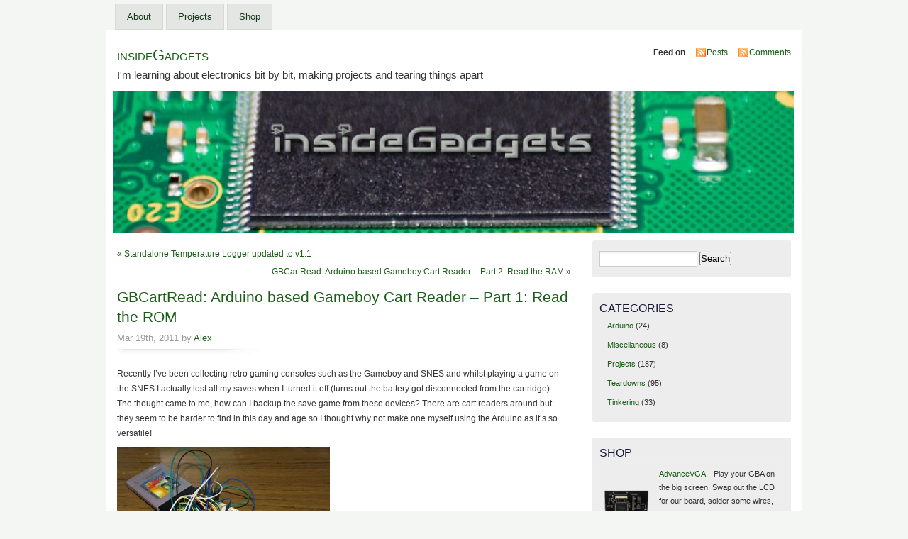

--- FILE ---
content_type: text/html; charset=UTF-8
request_url: https://www.insidegadgets.com/2011/03/19/gbcartread-arduino-based-gameboy-cart-reader-%E2%80%93-part-1-read-the-rom/?replytocom=208851
body_size: 50495
content:

<!DOCTYPE html PUBLIC "-//W3C//DTD XHTML 1.0 Transitional//EN" "http://www.w3.org/TR/xhtml1/DTD/xhtml1-transitional.dtd">
<html xmlns="http://www.w3.org/1999/xhtml">
<head>
<meta http-equiv="Content-Type" content="text/html; charset=UTF-8" />
    <title>GBCartRead: Arduino based Gameboy Cart Reader – Part 1: Read the ROM &laquo;  insideGadgets</title>
	<link rel="profile" href="http://gmpg.org/xfn/11" />
    <link rel="stylesheet" href="https://www.insidegadgets.com/wp-content/themes/mistylook/style.css" type="text/css" media="screen" />
	<link rel="stylesheet" type="text/css" media="print" href="https://www.insidegadgets.com/wp-content/themes/mistylook/print.css" />
	<link rel="alternate" type="application/rss+xml" title="insideGadgets RSS Feed" href="https://www.insidegadgets.com/feed/" />
		<link rel="pingback" href="https://www.insidegadgets.com/xmlrpc.php" />
    <meta name='robots' content='max-image-preview:large, noindex, follow' />
<link rel='dns-prefetch' href='//stats.wp.com' />
<link rel="alternate" type="application/rss+xml" title="insideGadgets &raquo; GBCartRead: Arduino based Gameboy Cart Reader – Part 1: Read the ROM Comments Feed" href="https://www.insidegadgets.com/2011/03/19/gbcartread-arduino-based-gameboy-cart-reader-%e2%80%93-part-1-read-the-rom/feed/" />
<link rel="alternate" title="oEmbed (JSON)" type="application/json+oembed" href="https://www.insidegadgets.com/wp-json/oembed/1.0/embed?url=https%3A%2F%2Fwww.insidegadgets.com%2F2011%2F03%2F19%2Fgbcartread-arduino-based-gameboy-cart-reader-%25e2%2580%2593-part-1-read-the-rom%2F" />
<link rel="alternate" title="oEmbed (XML)" type="text/xml+oembed" href="https://www.insidegadgets.com/wp-json/oembed/1.0/embed?url=https%3A%2F%2Fwww.insidegadgets.com%2F2011%2F03%2F19%2Fgbcartread-arduino-based-gameboy-cart-reader-%25e2%2580%2593-part-1-read-the-rom%2F&#038;format=xml" />
<style id='wp-img-auto-sizes-contain-inline-css' type='text/css'>
img:is([sizes=auto i],[sizes^="auto," i]){contain-intrinsic-size:3000px 1500px}
/*# sourceURL=wp-img-auto-sizes-contain-inline-css */
</style>
<style id='wp-emoji-styles-inline-css' type='text/css'>

	img.wp-smiley, img.emoji {
		display: inline !important;
		border: none !important;
		box-shadow: none !important;
		height: 1em !important;
		width: 1em !important;
		margin: 0 0.07em !important;
		vertical-align: -0.1em !important;
		background: none !important;
		padding: 0 !important;
	}
/*# sourceURL=wp-emoji-styles-inline-css */
</style>
<link rel='stylesheet' id='wp-block-library-css' href='https://www.insidegadgets.com/wp-includes/css/dist/block-library/style.min.css?ver=6.9' type='text/css' media='all' />
<style id='global-styles-inline-css' type='text/css'>
:root{--wp--preset--aspect-ratio--square: 1;--wp--preset--aspect-ratio--4-3: 4/3;--wp--preset--aspect-ratio--3-4: 3/4;--wp--preset--aspect-ratio--3-2: 3/2;--wp--preset--aspect-ratio--2-3: 2/3;--wp--preset--aspect-ratio--16-9: 16/9;--wp--preset--aspect-ratio--9-16: 9/16;--wp--preset--color--black: #000000;--wp--preset--color--cyan-bluish-gray: #abb8c3;--wp--preset--color--white: #ffffff;--wp--preset--color--pale-pink: #f78da7;--wp--preset--color--vivid-red: #cf2e2e;--wp--preset--color--luminous-vivid-orange: #ff6900;--wp--preset--color--luminous-vivid-amber: #fcb900;--wp--preset--color--light-green-cyan: #7bdcb5;--wp--preset--color--vivid-green-cyan: #00d084;--wp--preset--color--pale-cyan-blue: #8ed1fc;--wp--preset--color--vivid-cyan-blue: #0693e3;--wp--preset--color--vivid-purple: #9b51e0;--wp--preset--gradient--vivid-cyan-blue-to-vivid-purple: linear-gradient(135deg,rgb(6,147,227) 0%,rgb(155,81,224) 100%);--wp--preset--gradient--light-green-cyan-to-vivid-green-cyan: linear-gradient(135deg,rgb(122,220,180) 0%,rgb(0,208,130) 100%);--wp--preset--gradient--luminous-vivid-amber-to-luminous-vivid-orange: linear-gradient(135deg,rgb(252,185,0) 0%,rgb(255,105,0) 100%);--wp--preset--gradient--luminous-vivid-orange-to-vivid-red: linear-gradient(135deg,rgb(255,105,0) 0%,rgb(207,46,46) 100%);--wp--preset--gradient--very-light-gray-to-cyan-bluish-gray: linear-gradient(135deg,rgb(238,238,238) 0%,rgb(169,184,195) 100%);--wp--preset--gradient--cool-to-warm-spectrum: linear-gradient(135deg,rgb(74,234,220) 0%,rgb(151,120,209) 20%,rgb(207,42,186) 40%,rgb(238,44,130) 60%,rgb(251,105,98) 80%,rgb(254,248,76) 100%);--wp--preset--gradient--blush-light-purple: linear-gradient(135deg,rgb(255,206,236) 0%,rgb(152,150,240) 100%);--wp--preset--gradient--blush-bordeaux: linear-gradient(135deg,rgb(254,205,165) 0%,rgb(254,45,45) 50%,rgb(107,0,62) 100%);--wp--preset--gradient--luminous-dusk: linear-gradient(135deg,rgb(255,203,112) 0%,rgb(199,81,192) 50%,rgb(65,88,208) 100%);--wp--preset--gradient--pale-ocean: linear-gradient(135deg,rgb(255,245,203) 0%,rgb(182,227,212) 50%,rgb(51,167,181) 100%);--wp--preset--gradient--electric-grass: linear-gradient(135deg,rgb(202,248,128) 0%,rgb(113,206,126) 100%);--wp--preset--gradient--midnight: linear-gradient(135deg,rgb(2,3,129) 0%,rgb(40,116,252) 100%);--wp--preset--font-size--small: 13px;--wp--preset--font-size--medium: 20px;--wp--preset--font-size--large: 36px;--wp--preset--font-size--x-large: 42px;--wp--preset--spacing--20: 0.44rem;--wp--preset--spacing--30: 0.67rem;--wp--preset--spacing--40: 1rem;--wp--preset--spacing--50: 1.5rem;--wp--preset--spacing--60: 2.25rem;--wp--preset--spacing--70: 3.38rem;--wp--preset--spacing--80: 5.06rem;--wp--preset--shadow--natural: 6px 6px 9px rgba(0, 0, 0, 0.2);--wp--preset--shadow--deep: 12px 12px 50px rgba(0, 0, 0, 0.4);--wp--preset--shadow--sharp: 6px 6px 0px rgba(0, 0, 0, 0.2);--wp--preset--shadow--outlined: 6px 6px 0px -3px rgb(255, 255, 255), 6px 6px rgb(0, 0, 0);--wp--preset--shadow--crisp: 6px 6px 0px rgb(0, 0, 0);}:where(.is-layout-flex){gap: 0.5em;}:where(.is-layout-grid){gap: 0.5em;}body .is-layout-flex{display: flex;}.is-layout-flex{flex-wrap: wrap;align-items: center;}.is-layout-flex > :is(*, div){margin: 0;}body .is-layout-grid{display: grid;}.is-layout-grid > :is(*, div){margin: 0;}:where(.wp-block-columns.is-layout-flex){gap: 2em;}:where(.wp-block-columns.is-layout-grid){gap: 2em;}:where(.wp-block-post-template.is-layout-flex){gap: 1.25em;}:where(.wp-block-post-template.is-layout-grid){gap: 1.25em;}.has-black-color{color: var(--wp--preset--color--black) !important;}.has-cyan-bluish-gray-color{color: var(--wp--preset--color--cyan-bluish-gray) !important;}.has-white-color{color: var(--wp--preset--color--white) !important;}.has-pale-pink-color{color: var(--wp--preset--color--pale-pink) !important;}.has-vivid-red-color{color: var(--wp--preset--color--vivid-red) !important;}.has-luminous-vivid-orange-color{color: var(--wp--preset--color--luminous-vivid-orange) !important;}.has-luminous-vivid-amber-color{color: var(--wp--preset--color--luminous-vivid-amber) !important;}.has-light-green-cyan-color{color: var(--wp--preset--color--light-green-cyan) !important;}.has-vivid-green-cyan-color{color: var(--wp--preset--color--vivid-green-cyan) !important;}.has-pale-cyan-blue-color{color: var(--wp--preset--color--pale-cyan-blue) !important;}.has-vivid-cyan-blue-color{color: var(--wp--preset--color--vivid-cyan-blue) !important;}.has-vivid-purple-color{color: var(--wp--preset--color--vivid-purple) !important;}.has-black-background-color{background-color: var(--wp--preset--color--black) !important;}.has-cyan-bluish-gray-background-color{background-color: var(--wp--preset--color--cyan-bluish-gray) !important;}.has-white-background-color{background-color: var(--wp--preset--color--white) !important;}.has-pale-pink-background-color{background-color: var(--wp--preset--color--pale-pink) !important;}.has-vivid-red-background-color{background-color: var(--wp--preset--color--vivid-red) !important;}.has-luminous-vivid-orange-background-color{background-color: var(--wp--preset--color--luminous-vivid-orange) !important;}.has-luminous-vivid-amber-background-color{background-color: var(--wp--preset--color--luminous-vivid-amber) !important;}.has-light-green-cyan-background-color{background-color: var(--wp--preset--color--light-green-cyan) !important;}.has-vivid-green-cyan-background-color{background-color: var(--wp--preset--color--vivid-green-cyan) !important;}.has-pale-cyan-blue-background-color{background-color: var(--wp--preset--color--pale-cyan-blue) !important;}.has-vivid-cyan-blue-background-color{background-color: var(--wp--preset--color--vivid-cyan-blue) !important;}.has-vivid-purple-background-color{background-color: var(--wp--preset--color--vivid-purple) !important;}.has-black-border-color{border-color: var(--wp--preset--color--black) !important;}.has-cyan-bluish-gray-border-color{border-color: var(--wp--preset--color--cyan-bluish-gray) !important;}.has-white-border-color{border-color: var(--wp--preset--color--white) !important;}.has-pale-pink-border-color{border-color: var(--wp--preset--color--pale-pink) !important;}.has-vivid-red-border-color{border-color: var(--wp--preset--color--vivid-red) !important;}.has-luminous-vivid-orange-border-color{border-color: var(--wp--preset--color--luminous-vivid-orange) !important;}.has-luminous-vivid-amber-border-color{border-color: var(--wp--preset--color--luminous-vivid-amber) !important;}.has-light-green-cyan-border-color{border-color: var(--wp--preset--color--light-green-cyan) !important;}.has-vivid-green-cyan-border-color{border-color: var(--wp--preset--color--vivid-green-cyan) !important;}.has-pale-cyan-blue-border-color{border-color: var(--wp--preset--color--pale-cyan-blue) !important;}.has-vivid-cyan-blue-border-color{border-color: var(--wp--preset--color--vivid-cyan-blue) !important;}.has-vivid-purple-border-color{border-color: var(--wp--preset--color--vivid-purple) !important;}.has-vivid-cyan-blue-to-vivid-purple-gradient-background{background: var(--wp--preset--gradient--vivid-cyan-blue-to-vivid-purple) !important;}.has-light-green-cyan-to-vivid-green-cyan-gradient-background{background: var(--wp--preset--gradient--light-green-cyan-to-vivid-green-cyan) !important;}.has-luminous-vivid-amber-to-luminous-vivid-orange-gradient-background{background: var(--wp--preset--gradient--luminous-vivid-amber-to-luminous-vivid-orange) !important;}.has-luminous-vivid-orange-to-vivid-red-gradient-background{background: var(--wp--preset--gradient--luminous-vivid-orange-to-vivid-red) !important;}.has-very-light-gray-to-cyan-bluish-gray-gradient-background{background: var(--wp--preset--gradient--very-light-gray-to-cyan-bluish-gray) !important;}.has-cool-to-warm-spectrum-gradient-background{background: var(--wp--preset--gradient--cool-to-warm-spectrum) !important;}.has-blush-light-purple-gradient-background{background: var(--wp--preset--gradient--blush-light-purple) !important;}.has-blush-bordeaux-gradient-background{background: var(--wp--preset--gradient--blush-bordeaux) !important;}.has-luminous-dusk-gradient-background{background: var(--wp--preset--gradient--luminous-dusk) !important;}.has-pale-ocean-gradient-background{background: var(--wp--preset--gradient--pale-ocean) !important;}.has-electric-grass-gradient-background{background: var(--wp--preset--gradient--electric-grass) !important;}.has-midnight-gradient-background{background: var(--wp--preset--gradient--midnight) !important;}.has-small-font-size{font-size: var(--wp--preset--font-size--small) !important;}.has-medium-font-size{font-size: var(--wp--preset--font-size--medium) !important;}.has-large-font-size{font-size: var(--wp--preset--font-size--large) !important;}.has-x-large-font-size{font-size: var(--wp--preset--font-size--x-large) !important;}
/*# sourceURL=global-styles-inline-css */
</style>

<style id='classic-theme-styles-inline-css' type='text/css'>
/*! This file is auto-generated */
.wp-block-button__link{color:#fff;background-color:#32373c;border-radius:9999px;box-shadow:none;text-decoration:none;padding:calc(.667em + 2px) calc(1.333em + 2px);font-size:1.125em}.wp-block-file__button{background:#32373c;color:#fff;text-decoration:none}
/*# sourceURL=/wp-includes/css/classic-themes.min.css */
</style>
<script type="text/javascript" src="https://www.insidegadgets.com/wp-includes/js/jquery/jquery.min.js?ver=3.7.1" id="jquery-core-js"></script>
<script type="text/javascript" src="https://www.insidegadgets.com/wp-includes/js/jquery/jquery-migrate.min.js?ver=3.4.1" id="jquery-migrate-js"></script>
<link rel="https://api.w.org/" href="https://www.insidegadgets.com/wp-json/" /><link rel="alternate" title="JSON" type="application/json" href="https://www.insidegadgets.com/wp-json/wp/v2/posts/1428" /><link rel="EditURI" type="application/rsd+xml" title="RSD" href="https://www.insidegadgets.com/xmlrpc.php?rsd" />
<meta name="generator" content="WordPress 6.9" />
<link rel="canonical" href="https://www.insidegadgets.com/2011/03/19/gbcartread-arduino-based-gameboy-cart-reader-%e2%80%93-part-1-read-the-rom/" />
<link rel='shortlink' href='https://www.insidegadgets.com/?p=1428' />

<!-- WP Youtube Player 1.7 by unijimpe -->
	<style>img#wpstats{display:none}</style>
		<style type="text/css" media="all">
/* <![CDATA[ */
@import url("https://www.insidegadgets.com/wp-content/plugins/wp-table-reloaded/css/plugin.css?ver=1.9.4");
@import url("https://www.insidegadgets.com/wp-content/plugins/wp-table-reloaded/css/datatables.css?ver=1.9.4");
/* ]]> */
</style><style type="text/css">
#headerimage {
	background: url(https://www.insidegadgets.com/wp-content/uploads/2015/02/cropped-logo-v6.3.jpg) no-repeat;
}
</style>
<link rel='stylesheet' id='su-shortcodes-css' href='https://www.insidegadgets.com/wp-content/plugins/shortcodes-ultimate/includes/css/shortcodes.css?ver=7.4.8' type='text/css' media='all' />
</head>
<body id="section-index"  class="wp-singular post-template-default single single-post postid-1428 single-format-standard wp-theme-mistylook">


<div id="access" role="navigation">
   	    <div class="menu-header"><ul id="menu-menu-1" class="menu"><li id="menu-item-7345" class="menu-item menu-item-type-post_type menu-item-object-page menu-item-7345"><a href="https://www.insidegadgets.com/about/">About</a></li>
<li id="menu-item-7347" class="menu-item menu-item-type-post_type menu-item-object-page menu-item-has-children menu-item-7347"><a href="https://www.insidegadgets.com/projects/">Projects</a>
<ul class="sub-menu">
	<li id="menu-item-7370" class="menu-item menu-item-type-custom menu-item-object-custom menu-item-home menu-item-has-children menu-item-7370"><a href="http://www.insidegadgets.com">Misc/Archive</a>
	<ul class="sub-menu">
		<li id="menu-item-7348" class="menu-item menu-item-type-post_type menu-item-object-page menu-item-7348"><a href="https://www.insidegadgets.com/projects/shift-register-breakout-board/">595 Shift Ease – 74HC595 Shift Register Breakout Board</a></li>
		<li id="menu-item-7353" class="menu-item menu-item-type-post_type menu-item-object-page menu-item-7353"><a href="https://www.insidegadgets.com/projects/automatic-voltage-switcher/">Automatic Voltage Switcher</a></li>
		<li id="menu-item-7357" class="menu-item menu-item-type-post_type menu-item-object-page menu-item-7357"><a href="https://www.insidegadgets.com/projects/isp-to-bb-connector/">ISP to BB Connector</a></li>
		<li id="menu-item-7365" class="menu-item menu-item-type-post_type menu-item-object-page menu-item-7365"><a href="https://www.insidegadgets.com/projects/standalone-temperature-logger/">Standalone Temperature Logger</a></li>
		<li id="menu-item-7367" class="menu-item menu-item-type-post_type menu-item-object-page menu-item-7367"><a href="https://www.insidegadgets.com/projects/standalone-voltage-logger/">Standalone Voltage Logger</a></li>
		<li id="menu-item-7360" class="menu-item menu-item-type-post_type menu-item-object-page menu-item-7360"><a href="https://www.insidegadgets.com/projects/motor-controllers/">Motor Controllers</a></li>
		<li id="menu-item-7361" class="menu-item menu-item-type-post_type menu-item-object-page menu-item-7361"><a href="https://www.insidegadgets.com/projects/nokia-3120-keypad-sms-sender/">Nokia 3120 Keypad SMS Sender</a></li>
		<li id="menu-item-7358" class="menu-item menu-item-type-post_type menu-item-object-page menu-item-7358"><a href="https://www.insidegadgets.com/projects/led-matrix-adapter/">LED Matrix Adapter</a></li>
		<li id="menu-item-7354" class="menu-item menu-item-type-post_type menu-item-object-page menu-item-7354"><a href="https://www.insidegadgets.com/projects/gameboy-cart-adapter/">Gameboy Cart Adapter</a></li>
	</ul>
</li>
	<li id="menu-item-7349" class="menu-item menu-item-type-post_type menu-item-object-page menu-item-7349"><a href="https://www.insidegadgets.com/projects/at-mini-matrix-ctrl/">AT Mini Matrix Ctrl</a></li>
	<li id="menu-item-7350" class="menu-item menu-item-type-post_type menu-item-object-page menu-item-7350"><a href="https://www.insidegadgets.com/projects/attiny-programmer-adapter/">ATtiny Programmer Adapter</a></li>
	<li id="menu-item-7351" class="menu-item menu-item-type-post_type menu-item-object-page menu-item-7351"><a href="https://www.insidegadgets.com/projects/attiny25-basic-vco/">ATtiny25 Basic VCO</a></li>
	<li id="menu-item-7352" class="menu-item menu-item-type-post_type menu-item-object-page menu-item-7352"><a href="https://www.insidegadgets.com/projects/attiny25-tiny-temperature-logger/">ATtiny25 Tiny Temperature Logger</a></li>
	<li id="menu-item-7355" class="menu-item menu-item-type-post_type menu-item-object-page menu-item-7355"><a href="https://www.insidegadgets.com/projects/gameboy-cart-shield-old/">Gameboy Cart Shield</a></li>
	<li id="menu-item-7356" class="menu-item menu-item-type-post_type menu-item-object-page menu-item-7356"><a href="https://www.insidegadgets.com/projects/gbcartread-gameboy-cart-reader/">GBCartRead – Gameboy Cart Reader</a></li>
	<li id="menu-item-10286" class="menu-item menu-item-type-post_type menu-item-object-page menu-item-10286"><a href="https://www.insidegadgets.com/projects/gbxcart-rw/">GBxCart RW (Standalone, supports GB/GBC/GBA carts)</a></li>
	<li id="menu-item-8282" class="menu-item menu-item-type-post_type menu-item-object-page menu-item-8282"><a href="https://www.insidegadgets.com/projects/logic-observer/">Logic Observer (Logic analyser)</a></li>
	<li id="menu-item-7359" class="menu-item menu-item-type-post_type menu-item-object-page menu-item-7359"><a href="https://www.insidegadgets.com/projects/low-voltage-battery-monitor/">Low Voltage Battery Monitor</a></li>
	<li id="menu-item-7362" class="menu-item menu-item-type-post_type menu-item-object-page menu-item-7362"><a href="https://www.insidegadgets.com/projects/non-contact-blackout-detector/">Non-Contact Blackout Detector</a></li>
	<li id="menu-item-7363" class="menu-item menu-item-type-post_type menu-item-object-page menu-item-7363"><a href="https://www.insidegadgets.com/projects/simple-lm317-solar-charger/">Simple LM317 Solar Charger</a></li>
	<li id="menu-item-10287" class="menu-item menu-item-type-post_type menu-item-object-page menu-item-10287"><a href="https://www.insidegadgets.com/projects/expandable-kvm/">Expandable KVM</a></li>
	<li id="menu-item-7364" class="menu-item menu-item-type-post_type menu-item-object-page menu-item-7364"><a href="https://www.insidegadgets.com/projects/small-programmable-power-supply/">Small Programmable Power Supply</a></li>
	<li id="menu-item-7366" class="menu-item menu-item-type-post_type menu-item-object-page menu-item-7366"><a href="https://www.insidegadgets.com/projects/standalone-temperaturevoltage-logger/">Standalone Temperature/Voltage Logger</a></li>
	<li id="menu-item-10285" class="menu-item menu-item-type-post_type menu-item-object-page menu-item-10285"><a href="https://www.insidegadgets.com/projects/mini-temp-logger/">Mini Temp Logger</a></li>
	<li id="menu-item-7368" class="menu-item menu-item-type-post_type menu-item-object-page menu-item-7368"><a href="https://www.insidegadgets.com/eagle-libraries/">Eagle Libraries</a></li>
	<li id="menu-item-7369" class="menu-item menu-item-type-post_type menu-item-object-page menu-item-7369"><a href="https://www.insidegadgets.com/code-snippets/">Code Snippets</a></li>
</ul>
</li>
<li id="menu-item-11355" class="menu-item menu-item-type-custom menu-item-object-custom menu-item-11355"><a href="https://shop.insidegadgets.com">Shop</a></li>
</ul></div></div><!-- #access -->
<div id="container">



<div id="header">
<h1><a href="https://www.insidegadgets.com/" title="insideGadgets">insideGadgets</a></h1>
<p id="desc">I&#039;m learning about electronics bit by bit, making projects and tearing things apart</p>
</div><!-- end id:header -->



<div id="feedarea">
<dl>
	<dt><strong>Feed on</strong></dt>
	<dd><a href="https://www.insidegadgets.com/feed/">Posts</a></dd>
	<dd><a href="https://www.insidegadgets.com/comments/feed/">Comments</a></dd>
</dl>
</div><!-- end id:feedarea -->
<a href="http://www.insidegadgets.com"><div id="headerimage">
</div></a><!-- end id:headerimage --><div id="content">
<div id="content-main">
		<div class="postnav">
			<div class="alignleft">&laquo; <a href="https://www.insidegadgets.com/2011/03/15/standalone-temperature-logger-updated-to-v1-1/" rel="prev">Standalone Temperature Logger updated to v1.1</a></div>
			<div class="alignright"><a href="https://www.insidegadgets.com/2011/03/28/gbcartread-arduino-based-gameboy-cart-reader-%e2%80%93-part-2-read-the-ram/" rel="next">GBCartRead: Arduino based Gameboy Cart Reader – Part 2: Read the RAM</a> &raquo;</div>
		</div>
					<div id="post-1428" class="post-1428 post type-post status-publish format-standard hentry category-arduino category-projects">
				<div class="posttitle">
					<h2><a href="https://www.insidegadgets.com/2011/03/19/gbcartread-arduino-based-gameboy-cart-reader-%e2%80%93-part-1-read-the-rom/" rel="bookmark" title="Permanent Link to GBCartRead: Arduino based Gameboy Cart Reader – Part 1: Read the ROM">GBCartRead: Arduino based Gameboy Cart Reader – Part 1: Read the ROM</a></h2>
					<p class="post-info">Mar 19th, 2011 by <a href="https://www.insidegadgets.com/author/admin/" title="Posts by Alex" rel="author">Alex</a>  </p>
				</div>
				<div class="entry">
					<p>Recently I’ve been collecting retro gaming consoles such as the Gameboy and SNES and whilst playing a game on the SNES I actually lost all my saves when I turned it off (turns out the battery got disconnected from the cartridge). The thought came to me, how can I backup the save game from these devices? There are cart readers around but they seem to be harder to find in this day and age so I thought why not make one myself using the Arduino as it’s so versatile!</p>
<p><a href="https://www.insidegadgets.com/wp-content/uploads/2011/03/IMG_1996.jpg"><img fetchpriority="high" decoding="async" class="alignnone size-medium wp-image-1477" title="IMG_1996" src="https://www.insidegadgets.com/wp-content/uploads/2011/03/IMG_1996-300x262.jpg" alt="" width="300" height="262" srcset="https://www.insidegadgets.com/wp-content/uploads/2011/03/IMG_1996-300x262.jpg 300w, https://www.insidegadgets.com/wp-content/uploads/2011/03/IMG_1996.jpg 800w" sizes="(max-width: 300px) 100vw, 300px" /></a></p>
<p>Before I begin looking into extracting the save games I&#8217;ll look into dumping the ROM which was a way for me to learn how to communicate with the Gameboy cartridge. I’ll now guide you in how to communicate with the Gameboy cartridge to read the ROM so without further delay, let’s begin!</p>
<p><strong>Gameboy Cartridge</strong></p>
<p><strong><a href="https://www.insidegadgets.com/wp-content/uploads/2011/03/IMG_1992.jpg"><img decoding="async" class="alignnone size-medium wp-image-1455" title="IMG_1992" src="https://www.insidegadgets.com/wp-content/uploads/2011/03/IMG_1992-300x166.jpg" alt="" width="300" height="166" srcset="https://www.insidegadgets.com/wp-content/uploads/2011/03/IMG_1992-300x166.jpg 300w, https://www.insidegadgets.com/wp-content/uploads/2011/03/IMG_1992-1024x569.jpg 1024w" sizes="(max-width: 300px) 100vw, 300px" /></a><br />
</strong></p>
<p>Let’s firstly take a look inside a Gameboy cartridge. A typical Gameboy cartridge contains:</p>
<ul>
<li>ROM is where the game’s data is stored</li>
<li>SRAM is where your save games/high scores are keep. Some cartridges (like the one of the left) don’t have this chip because they don’t store any data or it’s built into the MBC</li>
<li>MBC is the memory bank controller, it allows us switch ROM banks to read the game’s data from the ROM.</li>
<li>MM1134 IC to control when SRAM should be run from battery or not</li>
<li>3v coin cell</li>
</ul>
<p><span id="more-1428"></span><strong>Gameboy Cartridge Pins</strong></p>
<p><a href="https://www.insidegadgets.com/wp-content/uploads/2011/03/IMG_1994.jpg"><img decoding="async" class="alignnone size-medium wp-image-1459" title="IMG_1994" src="https://www.insidegadgets.com/wp-content/uploads/2011/03/IMG_1994-300x109.jpg" alt="" width="300" height="109" srcset="https://www.insidegadgets.com/wp-content/uploads/2011/03/IMG_1994-300x109.jpg 300w, https://www.insidegadgets.com/wp-content/uploads/2011/03/IMG_1994.jpg 800w" sizes="(max-width: 300px) 100vw, 300px" /></a></p>
<p>You can see it has 32 pins and those pin functions are:</p>
<ul>
<li>VCC – Power (5 volts)</li>
<li>CLK – Clock signal (not used)</li>
<li>~WR – if low(grounded) and if RD is low, we can write to the SRAM and load a ROM or SRAM bank</li>
<li>~RD – if low (grounded) and if WR is high, we can read the ROM and SRAM</li>
<li>CS_SRAM – if enabled, selects the SRAM</li>
<li>A0 – A15 – the 16 addresses lines that we tell the ROM which particular byte of data we want to read</li>
<li>D0 – D7 – the 8 data lines that we read the byte of data selected by the 16 address lines. These data lines can also be used to control which ROM bank to load (important for later).</li>
<li>Reset – needs to be connected to VCC</li>
<li>Audio in – (not used)</li>
<li>GND &#8211; Ground</li>
</ul>
<p>For reading the ROM we are only interested in the WR, RD, A0-A15 and D0-D7 lines.</p>
<p><strong>Gameboy Address</strong></p>
<p>The Gameboy can only address 16bits (16 address lines: A0-A15) which means that the number of combinations of addresses is 2 ^ 16 = 65,536 with 1 byte for each address means that 65,536 bytes can be read/written to. These 16 address lines also control the Gameboy’s internal RAM, etc and so they decided to assign the addresses 0000h to 7FFFh for the Gameboy’s ROM Cartridge which gives us 32,767 bytes to work with. You can <a href="http://gameboy.mongenel.com/dmg/asmmemmap.html" target="_blank" rel="noopener">view the full list of addresses and what they correspond to here</a>. Note: you will see that 0000h to 00FFh is not really part of the ROM.</p>
<p>In“0000h” and “7FFFh” the h stands for hexadecimal (hex) which is a way that’s used to express the addresses instead of just writing the decimal number; you can convert to and from hex by using an online calculator or if in Windows by opening the calculator and choosing scientific mode.</p>
<p>32K bytes for a Gameboy game sometimes isn’t enough so what they were able to do is have multiple 16K ROM banks and have a chip (MBC) to change the ROM bank if we requested it. We would then just re-read the same 16K address range and be presented with new 16K worth of data.</p>
<p><a href="https://www.insidegadgets.com/wp-content/uploads/2011/03/gb8.png"><img loading="lazy" decoding="async" class="alignnone size-medium wp-image-1461" title="gb8" src="https://www.insidegadgets.com/wp-content/uploads/2011/03/gb8-300x63.png" alt="" width="300" height="63" srcset="https://www.insidegadgets.com/wp-content/uploads/2011/03/gb8-300x63.png 300w, https://www.insidegadgets.com/wp-content/uploads/2011/03/gb8-1024x215.png 1024w, https://www.insidegadgets.com/wp-content/uploads/2011/03/gb8.png 1110w" sizes="auto, (max-width: 300px) 100vw, 300px" /></a></p>
<p>For example, we could have 8 banks x 16K bytes which gives us 128K bytes to work with. You could have the main code in the first 16K bytes then ask the MBC to switch to the next 16K bytes because you might have an image on the 2<sup>nd</sup> bank and then switch to the 4<sup>th</sup> bank of 16K as you might have text there. So you can see how by having a MBC they overcame the issue of only being able to address 32K bytes.</p>
<p><strong>Visualising the use of hex as an address</strong></p>
<p>I’ve mentioned that we use hex addresses instead of just writing the decimal number and we know that there are 16 address lines (A0-A15) but let’s see how we visualise the conversion of hex to binary so that the appropriate address lines are set to 1 (high).</p>
<p>Let’s take for example the hex address 0148h which is 328 in decimal but more importantly is 101001000 in binary. When we want to tell the ROM that we want to read from 0148h, we turn the address lines on or leave them off.</p>
<p>Address lines     15, 14, 13, 12, 11, 10, 9,  8,  7,  6,  5,  4,  3,  2,  1,  0<br />
On (1), Off (0)                                             1,  0,  1,  0,  0,   1  0,  0,  0</p>
<p>As you can see the address lines are going from A0 right to A15 left and then we take our binary number and align it to the right. We would be turning on address lines 3, 6 and 8 which the ROM would read as 0148h; this is the basics of how address lines are used to tell the ROM the address we want to access.</p>
<p><strong>Gameboy Cart Physical Header</strong></p>
<p><strong><a href="https://www.insidegadgets.com/wp-content/uploads/2011/03/IMG_1962.jpg"><img loading="lazy" decoding="async" class="alignnone size-medium wp-image-1481" title="IMG_1962" src="https://www.insidegadgets.com/wp-content/uploads/2011/03/IMG_1962-300x249.jpg" alt="" width="300" height="249" srcset="https://www.insidegadgets.com/wp-content/uploads/2011/03/IMG_1962-300x249.jpg 300w, https://www.insidegadgets.com/wp-content/uploads/2011/03/IMG_1962.jpg 800w" sizes="auto, (max-width: 300px) 100vw, 300px" /></a><br />
</strong></p>
<p>The only downside to this project was I had to rip the cartridge header from a Gameboy as I wasn&#8217;t able to find any online shops still selling them! I just built a small PCB that I mounted the header to and then just female headers on the other side, it worked well. You can build your own <a href="https://www.insidegadgets.com/projects/gameboy-cart-adapter/" target="_blank" rel="noopener">Gameboy Cart Adapter here</a><strong>.<br />
</strong></p>
<p><strong>Setting up the Arduino</strong></p>
<p>We need to connect the Arduino up to the Gameboy cartridge but we’ll need 26 lines and the Arduino only has 13 digital pins. What we can do is use our old friend the Shift Register (<a href="https://www.insidegadgets.com/2010/11/07/fun-with-8x8-led-matrix/" target="_blank" rel="noopener">more about Shift Registers here</a>) to shift out the address A0-A15 lines for us. Now all we need is 26 – 16 (address lines) + 3 (shift register lines) = 13 lines which is achievable as we can set some analog pins on the Arduino to act as digital pins.</p>
<p>The data that we read from the ROM has to go somewhere right? We’ll be using the serial to transfer the data back to the computer. Let me say that when setting up the Arduino as we are using serial I’ve found that using digital pins 0 and 1 cause issues so we will avoid them, plus it says this in the <a href="http://www.arduino.cc/en/Reference/Board" target="_blank" rel="noopener">Arduino Reference</a> which I found out later.</p>
<p><a href="https://www.insidegadgets.com/wp-content/uploads/2011/03/GBCartRead_schematic.png"><img loading="lazy" decoding="async" class="alignnone size-medium wp-image-1480" title="GBCartRead_schematic" src="https://www.insidegadgets.com/wp-content/uploads/2011/03/GBCartRead_schematic-300x178.png" alt="" width="300" height="178" srcset="https://www.insidegadgets.com/wp-content/uploads/2011/03/GBCartRead_schematic-300x178.png 300w, https://www.insidegadgets.com/wp-content/uploads/2011/03/GBCartRead_schematic-1024x610.png 1024w, https://www.insidegadgets.com/wp-content/uploads/2011/03/GBCartRead_schematic.png 1345w" sizes="auto, (max-width: 300px) 100vw, 300px" /></a></p>
<ul>
<li>VCC we can connect to Arduino&#8217;s 5V pin.</li>
<li>WR and RD which will be on digital pin 13 and analog pin 5 respectively. We will pull these to ground with a 10K resistor and we’ll connect a 470Ohm resistor to protect them when we do set them to high. [Edit: You shouldn&#8217;t be pulling WR/RD to ground by default]</li>
<li>A0 – A15 are connected through our shift registers. A0-A7 is handled by shift register 1 and A8-15 is handled by shift register 2. The outputs from the shift registers have 470 Ohm resistors (these resistors are optional but good if you are wiring this up for the first time. It appears the cartridge has some built in resistors somewhere.) We connect Clock to pin 12, Data to digital pin 11 and Latch to 10.</li>
<li>D0-D7 will be on digital pins 2 to 9 respectively (D0 = digital pin 2, D1 is pin 3, etc). 470 Ohm resistors can also be placed on these lines for safety but once again they are optional.</li>
<li>Reset is pulled up with a 10K resistor.</li>
<li>GND is connected to Arduino&#8217;s ground.</li>
</ul>
<p><strong>Setting up the computer side</strong></p>
<p>The reason for setting up the computer side is so that we don’t have to use the Arduino serial monitor to receive the data, I mean who would want to copy and paste the ROM to a file themselves? We can utilise Python and create a script that will open the serial port and place everything read into a file. Python for me was a tricky language to deal, it’s not quite like C or Java.</p>
<p>Firstly download and install <a href="http://www.python.org/download/" target="_blank" rel="noopener">Python 3.2</a> and <a href="http://pypi.python.org/pypi/pyserial" target="_blank" rel="noopener">pySerial</a>, then download my <a href="https://www.insidegadgets.com/wp-content/uploads/2011/03/iG_GBCartRead_ROM_Only_v1.0.zip">iG_GBCartRead_ROM_Only_v1.0</a> script. To explain my script in short, it opens the serial port, waits for the START command, converts the serial data received and writes it into a file called myrom.rom then stops once the END command is received.</p>
<p><strong>Cartridge Header</strong></p>
<p>Before we dive into reading the ROM we need to know firstly which MBC the cartridge uses and how many ROM banks of 16K bytes there are, this is done by reading the cartridge header. There are many other bits of useful information in the header such as the game title, ram size, etc. A more extensive list can be found on page 56 of <a href="http://meatfighter.com/gameboy/TheNintendoGameboy.pdf" target="_blank" rel="noopener">TheNintendoGameboy PDF</a>, this PDF document is also worth keeping handy.</p>
<p>0147h – Cartridge Type (MBC type)<br />
This address defines which MBC the cartridge uses.<br />
0 – no MBC<br />
1 – MBC1<br />
2 – MBC1+RAM<br />
etc</p>
<p>0148h – ROM size<br />
At this address, the number of ROM banks is specified and is done by multiplying 32K by 2 times the number we read. There are exceptions to this rule.<br />
0 – 32K byte<br />
1 – 64K byte (i.e. 32K x 2 = 64K, 16K banks so 4 ROM banks)<br />
2 – 128K byte (i.e. 32K x 4 = 64K, 16K banks so 8 ROM banks)<br />
etc</p>
<p><strong>Read the first </strong><strong>16,383 bytes of the ROM – Bank 0 (0000h – 3FFFh)</strong></p>
<p>The first ROM bank 0 ranges from 0000h to 3FFFh and no switching of banks is required. Bank 0 will always be at this address and is like this way so that we can always read the Cartridge header no matter which MBC the Gameboy cartridge uses.</p>
<p>Alright we’ve learnt a fair bit so let’s jump into some code to read the first bank of ROM, here’s the download you will need to upload to the Arduino: <a href="https://www.insidegadgets.com/wp-content/uploads/2011/03/iG_GBCartRead_ROM_Bank_0.zip">iG_GBCartRead_ROM_Bank_0</a></p>
<pre class="brush: plain; title: ; notranslate" title="">int latchPin = 10;
int dataPin = 11;
int clockPin = 12;
int rdPin = A5;
int wrPin = 13;</pre>
<p>Just our standard assignment of pins.</p>
<pre class="brush: plain; title: ; notranslate" title="">void setup() {
 Serial.begin(57600);
 pinMode(latchPin, OUTPUT);
 pinMode(clockPin, OUTPUT);
 pinMode(dataPin, OUTPUT);
 pinMode(rdPin, OUTPUT);
 pinMode(wrPin, OUTPUT);

 // Reads D0 - D7, set as inputs
 pinMode(2, INPUT);
 pinMode(3, INPUT);
 pinMode(4, INPUT);
 pinMode(5, INPUT);
 pinMode(6, INPUT);
 pinMode(7, INPUT);
 pinMode(8, INPUT);
 pinMode(9, INPUT);
}
</pre>
<p>We now set begin the serial connection, set the pins used to talk to the shift registers and RD/WR pins as outputs. We set the digital pins 2 to 9 as inputs as they need to read the data that comes from the cartridge connectors D0 &#8211; D7.</p>
<pre class="brush: plain; title: ; notranslate" title="">void loop() {
  unsigned int addr = 0; // Variable ranges between 0 to 65,536</pre>
<p>Now for the start of the main loop, we set up our address variable as an unsigned integer and it needs to be unsigned because we have a 16 bit address that is 2 ^ 16 = 65,536, so we range between 0 and 65,536. If we didn&#8217;t put it as unsigned the range would be -32,768 to 32,768 which would really mean 0 to 32,768 for us as we only deal with positive addresses (this would be fine because we never go over 32,768 but we&#8217;ll do things right). Thus once it would reach 32,769 it would &#8220;overflow&#8221; and actually become -32,768!</p>
<pre class="brush: plain; title: ; notranslate" title="">digitalWrite(rdPin, LOW); // RD 0
 digitalWrite(wrPin, HIGH); // WR 1

 Serial.println(&quot;START&quot;); // Send the start command</pre>
<p>We set RD to low and WR as high in order to read the ROM, you can <a href="http://fms.komkon.org/GameBoy/Tech/Carts.html" target="_blank" rel="noopener">check what to set RD/WR to here</a>. After that we send the text &#8220;START&#8221; by serial over to our computer.</p>
<pre class="brush: plain; title: ; notranslate" title="">// Read addresses 0000h to 3FFF, i.e. ROM bank 0
 for (addr = 0; addr &lt;= 0x3FFF; addr++) {
 digitalWrite(latchPin, LOW);
 shiftOut(dataPin, clockPin, MSBFIRST, (addr &gt;&gt; 8)); // Most left 8 bits transferred
 shiftOut(dataPin, clockPin, MSBFIRST, (addr &amp; 0xFF)); // Most right 8 bits transferred
 digitalWrite(latchPin, HIGH);
 delayMicroseconds(50); // So ROM can process our request</pre>
<p>We begin our for loop used to read every address between 0000h and 3FFF which is ROM bank 0, so we set up x as 0000h and the end as 3FFF. Next is the standard Shift Register code, pull the latch to low, shift out the address and pull the latch to high. We delay 50 microseconds so the ROM has had enough time to register our request.</p>
<p><a href="https://www.insidegadgets.com/wp-content/uploads/2011/03/gb4.png"><img loading="lazy" decoding="async" class="alignnone size-full wp-image-1444" title="gb4" src="https://www.insidegadgets.com/wp-content/uploads/2011/03/gb4.png" alt="" width="221" height="103" /></a></p>
<p>For example, lets say the address is 3FFF (0011 1111 1111 1111). What you&#8217;ll notice is that we do &#8220;x&gt;&gt;8&#8221;, this means only give us the &#8220;most left&#8221; 8 bits and does this by moving the bits to the right by 8; we have a 16 bit address so moving all the bits to the right 8 times which means we are left with the &#8220;most left&#8221; 8 bits only. The other &#8220;1111 1111&#8221; bits have moved to the right that they have &#8220;disappeared&#8221;.</p>
<p><a href="https://www.insidegadgets.com/wp-content/uploads/2011/03/gb5.png"><img loading="lazy" decoding="async" class="alignnone size-medium wp-image-1445" title="gb5" src="https://www.insidegadgets.com/wp-content/uploads/2011/03/gb5-300x125.png" alt="" width="300" height="125" srcset="https://www.insidegadgets.com/wp-content/uploads/2011/03/gb5-300x125.png 300w, https://www.insidegadgets.com/wp-content/uploads/2011/03/gb5.png 305w" sizes="auto, (max-width: 300px) 100vw, 300px" /></a></p>
<p>The next part &#8220;x &amp; 0xFF&#8221; we do an AND operator on the &#8220;most right&#8221; 8 bits. 1 AND 1 = 1, 0 AND 1 = 0. As we didn&#8217;t specify a 1 on the 8 &#8220;most left&#8221; bits this basically gets rid of them and we are left with only the 8 &#8220;most right&#8221; bits.</p>
<p><a href="https://www.insidegadgets.com/wp-content/uploads/2011/03/gb6.png"><img loading="lazy" decoding="async" class="alignnone size-full wp-image-1446" title="gb6" src="https://www.insidegadgets.com/wp-content/uploads/2011/03/gb6.png" alt="" width="290" height="146" /></a></p>
<p>So we&#8217;ve now split up the 16 bit address into 2 x 8 bit parts which we send to each shift register and then they send it to the A0-A15 addresses.</p>
<pre class="brush: plain; title: ; notranslate" title="">byte bval = 0;
for (int z = 9; z &lt;= 2; z--) {
  if (digitalRead(z) == HIGH) {
    bitWrite(bval, (z-2), HIGH);
  }
}
Serial.println(bval, DEC);</pre>
<p>We now read the 8 bits coming from the D0 &#8211; D7 address using the for loop. If we find any bit that is on we use bitWrite to set that bit to high on our bval variable, basically we are converting the hardware bits we are receiving from D0 &#8211; D7 into software bits in the variable bval. We then print out bval as a decimal number.</p>
<pre class="brush: plain; title: ; notranslate" title="">}
Serial.println(&quot;END&quot;);

while(1);
}</pre>
<p>After the code has read all the addresses, we print out END and then just stop.</p>
<p>So now it&#8217;s time to test it out, go ahead and upload the downloaded &#8220;iG_GBCartRead_ROM_Bank_0.pde&#8221; file to your Arduino.</p>
<p><a href="https://www.insidegadgets.com/wp-content/uploads/2011/03/gb1.png"><img loading="lazy" decoding="async" class="alignnone size-medium wp-image-1436" title="gb1" src="https://www.insidegadgets.com/wp-content/uploads/2011/03/gb1-300x55.png" alt="" width="300" height="55" srcset="https://www.insidegadgets.com/wp-content/uploads/2011/03/gb1-300x55.png 300w, https://www.insidegadgets.com/wp-content/uploads/2011/03/gb1.png 302w" sizes="auto, (max-width: 300px) 100vw, 300px" /></a></p>
<p>Now open up the script by right clicking it and selecting “Edit with IDLE”.</p>
<p>You will need to make a change in the script so the serial connections to the correct COM port on your computer, for me it&#8217;s COM2. You can find this out from the Arduino software by going to Tools -&gt; Serial port when the Arduino is plugged in. Once you have made the change, hit F5 to run the script.</p>
<p><a href="https://www.insidegadgets.com/wp-content/uploads/2011/03/gb12-1.png"><img loading="lazy" decoding="async" class="alignnone size-medium wp-image-1509" title="gb12-1" src="https://www.insidegadgets.com/wp-content/uploads/2011/03/gb12-1-300x96.png" alt="" width="300" height="96" srcset="https://www.insidegadgets.com/wp-content/uploads/2011/03/gb12-1-300x96.png 300w, https://www.insidegadgets.com/wp-content/uploads/2011/03/gb12-1.png 675w" sizes="auto, (max-width: 300px) 100vw, 300px" /></a></p>
<p>You should see that some hashes should start printing every few seconds, once it’s done it will stop.</p>
<p><a href="https://www.insidegadgets.com/wp-content/uploads/2011/03/gb3.png"><img loading="lazy" decoding="async" class="alignnone size-medium wp-image-1441" title="gb3" src="https://www.insidegadgets.com/wp-content/uploads/2011/03/gb3-300x185.png" alt="" width="300" height="185" srcset="https://www.insidegadgets.com/wp-content/uploads/2011/03/gb3-300x185.png 300w, https://www.insidegadgets.com/wp-content/uploads/2011/03/gb3.png 616w" sizes="auto, (max-width: 300px) 100vw, 300px" /></a></p>
<p>Now let’s read the file called myrom.rom with a hex editor, the one I use is called <a href="http://mh-nexus.de/en/hxd/" target="_blank" rel="noopener">HxD Hex Editor</a>. If you scroll down just a tiny bit the data we’ll see is the cartridge header, can you see the game title? It’s located at 0143gh. The cartridge type (MBC) is on 0147h and the ROM size (which is important to us in order to read the whole ROM chip) is at 0148h also the RAM size is at 0149h.</p>
<p><iframe loading="lazy" title="GBCartRead - Gameboy ROM Bank 0 Reading Demo using Arduino" width="500" height="281" src="https://www.youtube.com/embed/7u8_dlGbvoA?feature=oembed" frameborder="0" allow="accelerometer; autoplay; clipboard-write; encrypted-media; gyroscope; picture-in-picture; web-share" referrerpolicy="strict-origin-when-cross-origin" allowfullscreen></iframe></p>
<p><strong>Read the next </strong><strong>ROM bank (4000 – 7FFFh)</strong></p>
<p>So we have read the first 16,383 bytes of the ROM and now we need to switch ROM banks so we can read the next 16,383 bytes (4000 to 7FFF) and so on. Here’s the download you will need to upload to the Arduino: <a href="https://www.insidegadgets.com/wp-content/uploads/2011/03/iG_GBCartRead_ROM_Banks.zip">iG_GBCartRead_ROM_Banks</a></p>
<p>We complete the following steps for MBC2; the only difference between the MBCs for ROM reading <a href="http://gbdev.gg8.se/wiki/articles/Memory_Bank_Controllers" target="_blank" rel="noopener">is what address you need to write to in order to switch banks</a>, it&#8217;s a good idea to keep this link handy.</p>
<ol>
<li>Put the RD pin high and WR pin low</li>
<li>Select the specific address that allows us to change ROM banks, in our case 0x2100 (10 0001 0000 0000 which means A8 and A13 are enabled)</li>
<li>Use the D0-D7 lines to write the ROM bank number we wish to use, e.g. 0000 0001 would select bank 1, 0000 0010 for bank 2, etc.</li>
<li>Put the RD pin low and WR pin high so that we can begin to read the ROM bank</li>
<li>Read the address 4000 to 7FFF which will contain the ROM bank we requested</li>
</ol>
<p>We repeat steps 1 to 5 and specify the next ROM bank number in step 2 until all ROM banks have been read. If you recall the ROM size of my cartridge of F1RACE is 128Kbytes which means 16K x 8 banks, so we ourselves have to stop once we reach the 8th ROM bank otherwise we will receive duplicate data.</p>
<p>Did you notice something weird with Step 3? Remember that we actually used D0-D7 before to read the data from the ROM but now we write data to it. What happens is that the MBC knows that we can&#8217;t write to the ROM so it intercepts our request and knows that we want to change ROM banks.</p>
<p>Now for the code, we modify the main loop a bit and add a new function to switch ROM banks.</p>
<pre class="brush: plain; title: ; notranslate" title="">void loop() {

 unsigned int addr = 0; // Variable ranges between 0 to 65,536
 Serial.println(&quot;START&quot;); // Send the start command

 int romBanks = 8; // Change to the number of ROM banks</pre>
<p>We&#8217;ve now added a variable called romBanks which you need to change to the ROM banks to the number your Gameboy cartridge has (remember do this by reading Cartridge header &#8211; ROM bank 0).</p>
<pre class="brush: plain; title: ; notranslate" title=""> // Read x number of banks
 for (int y = 1; y &lt; romBanks; y++) {
 selectROMbank(y);
 if (y &gt; 1) {
 addr = 0x4000;
 }

 // Reads addresses 0000h to 7FFF in the first run, then
 // only 4000h to 7FFF in the second or more runs
 for (; addr &lt;= 0x7FFF; addr++) {
   digitalWrite(latchPin, LOW);
   shiftOut(dataPin, clockPin, MSBFIRST, (addr &gt;&gt; 8));
   shiftOut(dataPin, clockPin, MSBFIRST, (addr &amp; 0xFF));
   digitalWrite(latchPin, HIGH);
   delayMicroseconds(50);

   byte bval = 0;
   for (int z = 9; z &gt;= 2; z--) {
     if (digitalRead(z) == HIGH) {
       bitWrite(bval, (z-2), HIGH);
     }
   }
   Serial.println(bval, DEC);
 }
 Serial.println(&quot;END&quot;);

 while(1);
}</pre>
<p>Now we have a for loop that loops 8 times because my ROM has 8 banks.</p>
<p><a href="https://www.insidegadgets.com/wp-content/uploads/2011/03/gb7-1.png"><img loading="lazy" decoding="async" class="alignnone size-medium wp-image-1450" title="gb7-1" src="https://www.insidegadgets.com/wp-content/uploads/2011/03/gb7-1-300x167.png" alt="" width="300" height="167" srcset="https://www.insidegadgets.com/wp-content/uploads/2011/03/gb7-1-300x167.png 300w, https://www.insidegadgets.com/wp-content/uploads/2011/03/gb7-1.png 774w" sizes="auto, (max-width: 300px) 100vw, 300px" /></a></p>
<p>What it does is in the first run when y =1, the selectROMbank method selects ROM bank 1 because we will actually be reading two ROM banks (0000h to 7FFF) in one go in the first run. Remember that Bank 0 is always at 0000h to 3FFF and Bank 1+ is 4000h to 7FFF. After the second or more runs, y is 2 (or more) which activates the if statement to change the address to 4000h because this is the address we use to read the other ROM banks.</p>
<p>Next is the for loop we had before except we don&#8217;t assign the addr variable anything because we set that before in the if (y &gt; 1) part, so all we do is set the end of the loop at 7FFF.</p>
<pre class="brush: plain; title: ; notranslate" title="">// Select the ROM bank by writing the bank number on the D0-D7 pins
void selectROMbank(int bank) {
 digitalWrite(rdPin, HIGH); // RD 1
 digitalWrite(wrPin, LOW); // WR 0
 delay(5);</pre>
<p>Now we reach the selectROMbank function, it takes the bank number as the input. First thing it does is switch RD to 1 and WR to 0 as per the <a href="http://fms.komkon.org/GameBoy/Tech/Carts.html" target="_blank" rel="noopener">RD/WR page</a> and then we just wait a little while.</p>
<pre class="brush: plain; title: ; notranslate" title="">// Set D0-D7 as outputs
 pinMode(2, OUTPUT);
 pinMode(3, OUTPUT);
 pinMode(4, OUTPUT);
 pinMode(5, OUTPUT);
 pinMode(6, OUTPUT);
 pinMode(7, OUTPUT);
 pinMode(8, OUTPUT);
 pinMode(9, OUTPUT);</pre>
<p>We set the D0-D7 pins as outputs as we will need to write to these pins soon.</p>
<pre class="brush: plain; title: ; notranslate" title=""> unsigned int x = 0x2100; // Address where we write to
 digitalWrite(latchPin, LOW);
 shiftOut(dataPin, clockPin, MSBFIRST, (x &gt;&gt; 8));
 shiftOut(dataPin, clockPin, MSBFIRST, (x &amp; 0xFF));
 digitalWrite(latchPin, HIGH);
 delay(5);</pre>
<p>We set the address to 2100h as per the<a href="http://gbdev.gg8.se/wiki/articles/Memory_Bank_Controllers" target="_blank" rel="noopener"> switch banks URL</a> and do the usual shifting out to the shift registers.</p>
<pre class="brush: plain; title: ; notranslate" title=""> // Select the bank
 if (bank &amp; 1) {
   digitalWrite(2, HIGH);
 }
 if (bank &amp; 2) {
   digitalWrite(3, HIGH);
 }
 if (bank &amp; 4) {
   digitalWrite(4, HIGH);
 }
 if (bank &amp; 8 ) {
   digitalWrite(5, HIGH);
 }
 if (bank &amp; 16) {
   digitalWrite(6, HIGH);
 }
 if (bank &amp; 32) {
   digitalWrite(7, HIGH);
 }
 if (bank &amp; 64) {
   digitalWrite(8, HIGH);
 }
 if (bank &amp; 128) {
   digitalWrite(9, HIGH);
 }
 delay(5);</pre>
<p>Now we select the bank we want to use. Using the AND operator with the bank input number and a multiple of 2 we are actually able to check which individual bits are enabled in the bank variable. Remember how we did hardware bits converted to software bits? We&#8217;re now doing the reverse of that.</p>
<p><a href="https://www.insidegadgets.com/wp-content/uploads/2011/03/gb9.png"><img loading="lazy" decoding="async" class="alignnone size-medium wp-image-1474" title="gb9" src="https://www.insidegadgets.com/wp-content/uploads/2011/03/gb9-300x86.png" alt="" width="300" height="86" srcset="https://www.insidegadgets.com/wp-content/uploads/2011/03/gb9-300x86.png 300w, https://www.insidegadgets.com/wp-content/uploads/2011/03/gb9.png 480w" sizes="auto, (max-width: 300px) 100vw, 300px" /></a></p>
<p>For example, if bank was equal to 3 the first (bank &amp; 1) would pass as 11 AND 1 gives 1 and if statement executes. Next  (bank &amp; 2) would go through as 11 AND 10 gives back 1. For (bank &amp; 4), this wouldn&#8217;t execute as 11 AND 100 gives 0.</p>
<pre class="brush: plain; title: ; notranslate" title=""> // Set back to reading ROM
 digitalWrite(rdPin, LOW); // RD 0
 digitalWrite(wrPin, HIGH); // WR 1</pre>
<p>Next we set RD and WR back as they were so we can now read the loaded ROM bank.</p>
<pre class="brush: plain; title: ; notranslate" title=""> // Reset outputs to LOW
 for (int l = 2; l &lt;= 9; l++) {
 digitalWrite(l, LOW);
 }

 pinMode(2, INPUT);
 pinMode(3, INPUT);
 pinMode(4, INPUT);
 pinMode(5, INPUT);
 pinMode(6, INPUT);
 pinMode(7, INPUT);
 pinMode(8, INPUT);
 pinMode(9, INPUT);
 delay(5);
}</pre>
<p>We now set the D0-D7 pins back to LOW and set them back as inputs so we are now ready to read the ROM bank.</p>
<p><a href="https://www.insidegadgets.com/wp-content/uploads/2011/03/gb10.png"><img loading="lazy" decoding="async" class="alignnone size-medium wp-image-1475" title="gb10" src="https://www.insidegadgets.com/wp-content/uploads/2011/03/gb10-300x16.png" alt="" width="300" height="16" srcset="https://www.insidegadgets.com/wp-content/uploads/2011/03/gb10-300x16.png 300w, https://www.insidegadgets.com/wp-content/uploads/2011/03/gb10.png 391w" sizes="auto, (max-width: 300px) 100vw, 300px" /></a></p>
<p>Before you upload this to the Arduino, you need to change the romBanks variable to the amount of ROM banks you have which as you should know is indicated by reading address 0148h and referencing that with page 56 of TheNintendoGameboy.pdf, for me it’s 8 banks.</p>
<p><a href="https://www.insidegadgets.com/wp-content/uploads/2011/03/gb11.png"><img loading="lazy" decoding="async" class="alignnone size-medium wp-image-1476" title="gb11" src="https://www.insidegadgets.com/wp-content/uploads/2011/03/gb11-300x91.png" alt="" width="300" height="91" srcset="https://www.insidegadgets.com/wp-content/uploads/2011/03/gb11-300x91.png 300w, https://www.insidegadgets.com/wp-content/uploads/2011/03/gb11.png 659w" sizes="auto, (max-width: 300px) 100vw, 300px" /></a></p>
<p>After uploading, go back to my script and run it. Just so you know I am in the process of making improvements to my script so it can adjust the ROM banks automatically, read our the game title, etc but that’s for another post. You should now see more hashes appear than last time and it will take a bit longer to complete too.</p>
<p>And that&#8217;s it we&#8217;re done. I hope you&#8217;ve learned how we used the Arduino and some documentation to read the Gameboy Cartridge&#8217;s ROM and how the ROM banks work. In my next part, I&#8217;ll show you how we can read the RAM so we can read those game saves and hopefully even load our game saves to the cartridge if it ever gets erased. The <a href="https://www.insidegadgets.com/projects/gbcartread-gameboy-cart-reader/" target="_blank" rel="noopener">GBCartRead project page can be found here</a> which will contain the latest version of my Python script and Arduino code.</p>
<p>Edit (21/03/11): <a href="https://www.insidegadgets.com/projects/gbcartread-gameboy-cart-reader/" target="_blank" rel="noopener">GBCartRead</a> has been updated to v1.1 which can automatically detect the number of ROM banks so you don&#8217;t need to change anything on the Arduino side. It will also print the Game Title, MBC type, ROM size and RAM size in the Python script.</p>
<p><a href="https://www.insidegadgets.com/2011/03/19/gbcartread-arduino-based-gameboy-cart-reader-%e2%80%93-part-1-read-the-rom/" target="_blank" rel="noopener">GBCartRead Part 1: Read the ROM</a><br />
<a href="https://www.insidegadgets.com/2011/03/28/gbcartread-arduino-based-gameboy-cart-reader-%e2%80%93-part-2-read-the-ram/" target="_blank" rel="noopener">GBCartRead Part 2: Read the RAM</a><br />
<a href="https://www.insidegadgets.com/2011/04/07/gbcartread-arduino-based-gameboy-cart-reader-%e2%80%93-part-3-write-to-ram/" target="_blank" rel="noopener">GBCartRead Part 3: Write to RAM</a><br />
<a href="https://www.insidegadgets.com/2011/04/09/gbcartread-arduino-based-gameboy-cart-reader-completed/" target="_blank" rel="noopener">GBCartRead: Completed</a><a href="https://www.insidegadgets.com/2013/03/16/gameboy-cart-shield-released/" target="_blank" rel="noopener"><br />
Gameboy Cart Shield released</a><br />
<a href="https://www.insidegadgets.com/projects/gameboy-cart-shield/" target="_blank" rel="noopener">Buy the Gameboy Cart Shield</a><br />
<a href="https://www.insidegadgets.com/2011/04/23/emulating-the-nintendo-logo-on-the-gameboy/" target="_blank" rel="noopener">Emulating the Nintendo Logo on the Gameboy</a></p>
										<p class="postmetadata">
						 </p>
				</div>
				<p class="postmetadata">Posted in <a href="https://www.insidegadgets.com/category/arduino/" rel="category tag">Arduino</a>, <a href="https://www.insidegadgets.com/category/projects/" rel="category tag">Projects</a></p>
			</div>
			
<!-- You can start editing here. -->

	<h3 id="comments">122 Responses to &#8220;GBCartRead: Arduino based Gameboy Cart Reader – Part 1: Read the ROM&#8221;</h3>

	<ol class="commentlist">
			<li class="pingback even thread-even depth-1" id="comment-1154">
				<div id="div-comment-1154" class="comment-body">
				<div class="comment-author vcard">
						<cite class="fn"><a href="http://hackaday.com/2011/03/20/gameboy-rom-backups-using-an-arduino/" class="url" rel="ugc external nofollow">Gameboy ROM backups using an Arduino - Hack a Day</a></cite> <span class="says">says:</span>		</div>
		
		<div class="comment-meta commentmetadata">
			<a href="https://www.insidegadgets.com/2011/03/19/gbcartread-arduino-based-gameboy-cart-reader-%e2%80%93-part-1-read-the-rom/#comment-1154">March 21, 2011 at 3:02 am</a>		</div>

		<p>[&#8230;] While cart readers exist, he says that they are hard to find nowadays, so he decided to construct his own using an Arduino. SNES cartridges are relatively complex, so he opted to focus on Gameboy cartridges for the time being. Before attempting to back up save games, he first chose to learn how to communicate with the cartridges in general, by reading the ROM. [&#8230;]</p>

		<div class="reply"><a rel="nofollow" class="comment-reply-link" href="https://www.insidegadgets.com/2011/03/19/gbcartread-arduino-based-gameboy-cart-reader-%e2%80%93-part-1-read-the-rom/?replytocom=1154#respond" data-commentid="1154" data-postid="1428" data-belowelement="div-comment-1154" data-respondelement="respond" data-replyto="Reply to Gameboy ROM backups using an Arduino - Hack a Day" aria-label="Reply to Gameboy ROM backups using an Arduino - Hack a Day">Reply</a></div>
				</div>
				</li><!-- #comment-## -->
		<li class="comment odd alt thread-odd thread-alt depth-1 parent" id="comment-1156">
				<div id="div-comment-1156" class="comment-body">
				<div class="comment-author vcard">
			<img alt='' src='https://secure.gravatar.com/avatar/eee4329e3f5ac61539a1980f5cf2946a6418b76765fb3841be412c5a03573dc2?s=32&#038;d=mm&#038;r=g' srcset='https://secure.gravatar.com/avatar/eee4329e3f5ac61539a1980f5cf2946a6418b76765fb3841be412c5a03573dc2?s=64&#038;d=mm&#038;r=g 2x' class='avatar avatar-32 photo' height='32' width='32' loading='lazy' decoding='async'/>			<cite class="fn"><a href="http://rival-corp.com" class="url" rel="ugc external nofollow">XNOR16</a></cite> <span class="says">says:</span>		</div>
		
		<div class="comment-meta commentmetadata">
			<a href="https://www.insidegadgets.com/2011/03/19/gbcartread-arduino-based-gameboy-cart-reader-%e2%80%93-part-1-read-the-rom/#comment-1156">March 21, 2011 at 4:19 am</a>		</div>

		<p>I have to say very nice write up for people looking to learn from you. Over all I think you should have just used a MCU that has enough pins on it already. I did this with a ATMEGA16 and it came out nice and small. I threw up some pictures. I used Java for dumping to the PC though. For the life of me I can not get Python and PySerial to play nice on a 64-bit machine.</p>
<p><a href="http://www.rival-corp.com/2011/03/20/gameboy-rom-dumper/" rel="nofollow ugc">http://www.rival-corp.com/2011/03/20/gameboy-rom-dumper/</a></p>

		<div class="reply"><a rel="nofollow" class="comment-reply-link" href="https://www.insidegadgets.com/2011/03/19/gbcartread-arduino-based-gameboy-cart-reader-%e2%80%93-part-1-read-the-rom/?replytocom=1156#respond" data-commentid="1156" data-postid="1428" data-belowelement="div-comment-1156" data-respondelement="respond" data-replyto="Reply to XNOR16" aria-label="Reply to XNOR16">Reply</a></div>
				</div>
				<ul class="children">
		<li class="comment byuser comment-author-admin bypostauthor even depth-2" id="comment-1168">
				<div id="div-comment-1168" class="comment-body">
				<div class="comment-author vcard">
			<img alt='' src='https://secure.gravatar.com/avatar/f31e7b76a96abe17bfd5e8d9dff6432d94102f5523c531e5e226509db217d7bf?s=32&#038;d=mm&#038;r=g' srcset='https://secure.gravatar.com/avatar/f31e7b76a96abe17bfd5e8d9dff6432d94102f5523c531e5e226509db217d7bf?s=64&#038;d=mm&#038;r=g 2x' class='avatar avatar-32 photo' height='32' width='32' loading='lazy' decoding='async'/>			<cite class="fn">Alex</cite> <span class="says">says:</span>		</div>
		
		<div class="comment-meta commentmetadata">
			<a href="https://www.insidegadgets.com/2011/03/19/gbcartread-arduino-based-gameboy-cart-reader-%e2%80%93-part-1-read-the-rom/#comment-1168">March 21, 2011 at 6:40 pm</a>		</div>

		<p>Thanks, your rom dumper looks like a very easy solution for this compared to mine!</p>

		<div class="reply"><a rel="nofollow" class="comment-reply-link" href="https://www.insidegadgets.com/2011/03/19/gbcartread-arduino-based-gameboy-cart-reader-%e2%80%93-part-1-read-the-rom/?replytocom=1168#respond" data-commentid="1168" data-postid="1428" data-belowelement="div-comment-1168" data-respondelement="respond" data-replyto="Reply to Alex" aria-label="Reply to Alex">Reply</a></div>
				</div>
				</li><!-- #comment-## -->
</ul><!-- .children -->
</li><!-- #comment-## -->
		<li class="pingback odd alt thread-even depth-1" id="comment-1164">
				<div id="div-comment-1164" class="comment-body">
				<div class="comment-author vcard">
						<cite class="fn"><a href="http://houseofmods.com/2011/03/gameboy-rom-backups-using-an-arduino/" class="url" rel="ugc external nofollow">Gameboy ROM backups using an Arduino | House of Mods</a></cite> <span class="says">says:</span>		</div>
		
		<div class="comment-meta commentmetadata">
			<a href="https://www.insidegadgets.com/2011/03/19/gbcartread-arduino-based-gameboy-cart-reader-%e2%80%93-part-1-read-the-rom/#comment-1164">March 21, 2011 at 10:28 am</a>		</div>

		<p>[&#8230;] While cart readers exist, he says that they are hard to find nowadays, so he decided to construct his own using an Arduino. SNES cartridges are relatively complex, so he opted to focus on Gameboy cartridges for the time being. Before attempting to back up save games, he first chose to learn how to communicate with the cartridges in general, by reading the ROM. [&#8230;]</p>

		<div class="reply"><a rel="nofollow" class="comment-reply-link" href="https://www.insidegadgets.com/2011/03/19/gbcartread-arduino-based-gameboy-cart-reader-%e2%80%93-part-1-read-the-rom/?replytocom=1164#respond" data-commentid="1164" data-postid="1428" data-belowelement="div-comment-1164" data-respondelement="respond" data-replyto="Reply to Gameboy ROM backups using an Arduino | House of Mods" aria-label="Reply to Gameboy ROM backups using an Arduino | House of Mods">Reply</a></div>
				</div>
				</li><!-- #comment-## -->
		<li class="pingback even thread-odd thread-alt depth-1" id="comment-1165">
				<div id="div-comment-1165" class="comment-body">
				<div class="comment-author vcard">
						<cite class="fn"><a href="http://blackhatsec.com/?p=1976" class="url" rel="ugc external nofollow">Gameboy ROM backups using an Arduino &laquo; Black Hat Security</a></cite> <span class="says">says:</span>		</div>
		
		<div class="comment-meta commentmetadata">
			<a href="https://www.insidegadgets.com/2011/03/19/gbcartread-arduino-based-gameboy-cart-reader-%e2%80%93-part-1-read-the-rom/#comment-1165">March 21, 2011 at 11:05 am</a>		</div>

		<p>[&#8230;] While cart readers exist, he says that they are hard to find nowadays, so he decided to construct his own using an Arduino. SNES cartridges are relatively complex, so he opted to focus on Gameboy cartridges for the time being. Before attempting to back up save games, he first chose to learn how to communicate with the cartridges in general, by reading the ROM. [&#8230;]</p>

		<div class="reply"><a rel="nofollow" class="comment-reply-link" href="https://www.insidegadgets.com/2011/03/19/gbcartread-arduino-based-gameboy-cart-reader-%e2%80%93-part-1-read-the-rom/?replytocom=1165#respond" data-commentid="1165" data-postid="1428" data-belowelement="div-comment-1165" data-respondelement="respond" data-replyto="Reply to Gameboy ROM backups using an Arduino &laquo; Black Hat Security" aria-label="Reply to Gameboy ROM backups using an Arduino &laquo; Black Hat Security">Reply</a></div>
				</div>
				</li><!-- #comment-## -->
		<li class="comment odd alt thread-even depth-1 parent" id="comment-1167">
				<div id="div-comment-1167" class="comment-body">
				<div class="comment-author vcard">
			<img alt='' src='https://secure.gravatar.com/avatar/6dae4918b48c084d284df80ee45a39fce512fb0854a05ad97f9b1325b444c625?s=32&#038;d=mm&#038;r=g' srcset='https://secure.gravatar.com/avatar/6dae4918b48c084d284df80ee45a39fce512fb0854a05ad97f9b1325b444c625?s=64&#038;d=mm&#038;r=g 2x' class='avatar avatar-32 photo' height='32' width='32' loading='lazy' decoding='async'/>			<cite class="fn">Eric Fairbanks</cite> <span class="says">says:</span>		</div>
		
		<div class="comment-meta commentmetadata">
			<a href="https://www.insidegadgets.com/2011/03/19/gbcartread-arduino-based-gameboy-cart-reader-%e2%80%93-part-1-read-the-rom/#comment-1167">March 21, 2011 at 2:11 pm</a>		</div>

		<p>I finished up my Arduino cartridge reader a few days ago. I was drawn here by the link on HackADay today (well, yesterday now) and I was pleasantly surprised to see that someone had built the same thing using the Arduino at approximately the same time.</p>
<p>For me, the reader portion is just a step on the way to building a flash cartridge writer so that I can load my own code onto my Gameboys. I wonder, are you planning on using yours as a cartridge writer as well? I plan on documenting my exploits, and if you are interested, I would really like to work together, or at least bounce some ideas back and forth.</p>
<p>Some visual proof: <a href="http://www.cs.uml.edu/~efairban/CartReaderPhotos/" rel="nofollow ugc">http://www.cs.uml.edu/~efairban/CartReaderPhotos/</a></p>
<p>P.S. Cart adapter PCB is awesome. I&#8217;m definitely going to have to use that in later builds.</p>

		<div class="reply"><a rel="nofollow" class="comment-reply-link" href="https://www.insidegadgets.com/2011/03/19/gbcartread-arduino-based-gameboy-cart-reader-%e2%80%93-part-1-read-the-rom/?replytocom=1167#respond" data-commentid="1167" data-postid="1428" data-belowelement="div-comment-1167" data-respondelement="respond" data-replyto="Reply to Eric Fairbanks" aria-label="Reply to Eric Fairbanks">Reply</a></div>
				</div>
				<ul class="children">
		<li class="comment byuser comment-author-admin bypostauthor even depth-2" id="comment-1169">
				<div id="div-comment-1169" class="comment-body">
				<div class="comment-author vcard">
			<img alt='' src='https://secure.gravatar.com/avatar/f31e7b76a96abe17bfd5e8d9dff6432d94102f5523c531e5e226509db217d7bf?s=32&#038;d=mm&#038;r=g' srcset='https://secure.gravatar.com/avatar/f31e7b76a96abe17bfd5e8d9dff6432d94102f5523c531e5e226509db217d7bf?s=64&#038;d=mm&#038;r=g 2x' class='avatar avatar-32 photo' height='32' width='32' loading='lazy' decoding='async'/>			<cite class="fn">Alex</cite> <span class="says">says:</span>		</div>
		
		<div class="comment-meta commentmetadata">
			<a href="https://www.insidegadgets.com/2011/03/19/gbcartread-arduino-based-gameboy-cart-reader-%e2%80%93-part-1-read-the-rom/#comment-1169">March 21, 2011 at 7:08 pm</a>		</div>

		<p>Yeah it&#8217;s a coincidence! I looked around to see if anyone had done one using the Arduino and was surprised that it wasn&#8217;t done before, so thought I&#8217;d make a large post about mine.</p>
<p>I was just planning to read/write to the SRAM in the end of the project but I&#8217;m interesting in hearing your ideas, I think you should start a blog straight away :). Is this the sort of thing you mean by flash cartridge writer: <a href="http://www.reinerziegler.de/readplus.htm#Home%20made%20cartridges" rel="nofollow ugc">http://www.reinerziegler.de/readplus.htm#Home%20made%20cartridges</a></p>
<p>You should get some bonus points for soldering those wires to the GB connector!</p>

		<div class="reply"><a rel="nofollow" class="comment-reply-link" href="https://www.insidegadgets.com/2011/03/19/gbcartread-arduino-based-gameboy-cart-reader-%e2%80%93-part-1-read-the-rom/?replytocom=1169#respond" data-commentid="1169" data-postid="1428" data-belowelement="div-comment-1169" data-respondelement="respond" data-replyto="Reply to Alex" aria-label="Reply to Alex">Reply</a></div>
				</div>
				</li><!-- #comment-## -->
</ul><!-- .children -->
</li><!-- #comment-## -->
		<li class="comment odd alt thread-odd thread-alt depth-1 parent" id="comment-1181">
				<div id="div-comment-1181" class="comment-body">
				<div class="comment-author vcard">
			<img alt='' src='https://secure.gravatar.com/avatar/6dae4918b48c084d284df80ee45a39fce512fb0854a05ad97f9b1325b444c625?s=32&#038;d=mm&#038;r=g' srcset='https://secure.gravatar.com/avatar/6dae4918b48c084d284df80ee45a39fce512fb0854a05ad97f9b1325b444c625?s=64&#038;d=mm&#038;r=g 2x' class='avatar avatar-32 photo' height='32' width='32' loading='lazy' decoding='async'/>			<cite class="fn">Eric Fairbanks</cite> <span class="says">says:</span>		</div>
		
		<div class="comment-meta commentmetadata">
			<a href="https://www.insidegadgets.com/2011/03/19/gbcartread-arduino-based-gameboy-cart-reader-%e2%80%93-part-1-read-the-rom/#comment-1181">March 22, 2011 at 2:25 am</a>		</div>

		<p>Yeah. I&#8217;m happy to see that other people are working on similar projects. It shows that I&#8217;m not wasting my time documenting my project, and it means that there will be more resources available that myself and others can reference.</p>
<p>I do have a programming blog over at drunkencoders. I think I&#8217;m going to work updating it regularly and making it less ugly. I&#8217;m currently getting back in the swing of things after an awesome spring break, so there will probably be a few days of delay before I manage to get anything new up there, but I will spread the word when I have something noteworthy.</p>
<p>Is there any way that I can/should contact you other than commenting on your blog?</p>
<p>Also, stripping and soldering those 32 wires to the GB cart connector was a grueling experience. I do not recommend it. I look forward to examining your code when I have some free time. I had a surprising amount of trouble writing a serial protocol for communication between Processing and the Arduino, and I am interested to see if you had an easier time using Python.</p>

		<div class="reply"><a rel="nofollow" class="comment-reply-link" href="https://www.insidegadgets.com/2011/03/19/gbcartread-arduino-based-gameboy-cart-reader-%e2%80%93-part-1-read-the-rom/?replytocom=1181#respond" data-commentid="1181" data-postid="1428" data-belowelement="div-comment-1181" data-respondelement="respond" data-replyto="Reply to Eric Fairbanks" aria-label="Reply to Eric Fairbanks">Reply</a></div>
				</div>
				<ul class="children">
		<li class="comment byuser comment-author-admin bypostauthor even depth-2" id="comment-1193">
				<div id="div-comment-1193" class="comment-body">
				<div class="comment-author vcard">
			<img alt='' src='https://secure.gravatar.com/avatar/f31e7b76a96abe17bfd5e8d9dff6432d94102f5523c531e5e226509db217d7bf?s=32&#038;d=mm&#038;r=g' srcset='https://secure.gravatar.com/avatar/f31e7b76a96abe17bfd5e8d9dff6432d94102f5523c531e5e226509db217d7bf?s=64&#038;d=mm&#038;r=g 2x' class='avatar avatar-32 photo' height='32' width='32' loading='lazy' decoding='async'/>			<cite class="fn">Alex</cite> <span class="says">says:</span>		</div>
		
		<div class="comment-meta commentmetadata">
			<a href="https://www.insidegadgets.com/2011/03/19/gbcartread-arduino-based-gameboy-cart-reader-%e2%80%93-part-1-read-the-rom/#comment-1193">March 22, 2011 at 7:04 pm</a>		</div>

		<p>I like to document everything especially when learning new things, it helps to re-enforce what you&#8217;ve learnt (or well for me it does).</p>
<p>You can contact me on <a href="mailto:alex@insidegadgets.com">alex@insidegadgets.com</a> or by skype: insidegadgets</p>
<p>I&#8217;ve heard about that Processing software, never really tried it out myself. Checked out your blog, hehe the Processing file called &#8220;crappyreader&#8221;. If you use the Pyserial then it makes it very easy to Python with serial, I didn&#8217;t need to use any checksums. </p>
<p>The difficulty for me with Python was figuring out how to do things with the serial data because you have to encode it some special way otherwise it prints out all weirdly or just won&#8217;t work. The other thing is that you don&#8217;t use square brackets or semi-columns with it and it&#8217;s all about how you format your code, once you can adapt to that you should be write.</p>
<p>I would rather prefer to use C though, I did find some simple code that you can kind of &#8220;mount&#8221; the serial port as a file, I&#8217;ll need to test it out one of these days:<br />
system( &#8220;MODE COM2: BAUD=57600 PARITY=n DATA=8 STOP=1&#8221; ) ;<br />
FILE *port = fopen( &#8220;COM2:&#8221;, &#8220;wb&#8221; ) ;<br />
fprintf( port, &#8220;HEADER&#8221; ) ;<br />
fclose( port )</p>

		<div class="reply"><a rel="nofollow" class="comment-reply-link" href="https://www.insidegadgets.com/2011/03/19/gbcartread-arduino-based-gameboy-cart-reader-%e2%80%93-part-1-read-the-rom/?replytocom=1193#respond" data-commentid="1193" data-postid="1428" data-belowelement="div-comment-1193" data-respondelement="respond" data-replyto="Reply to Alex" aria-label="Reply to Alex">Reply</a></div>
				</div>
				</li><!-- #comment-## -->
</ul><!-- .children -->
</li><!-- #comment-## -->
		<li class="pingback odd alt thread-even depth-1" id="comment-1190">
				<div id="div-comment-1190" class="comment-body">
				<div class="comment-author vcard">
						<cite class="fn"><a href="http://phate.drunkencoders.com/2011/03/gameboy-cartridge-readerwriter-halfway-there/" class="url" rel="ugc external nofollow">Gameboy Cartridge Reader/Writer: Halfway there! &laquo; Phate&#039;s Programming &amp; Music Web Log</a></cite> <span class="says">says:</span>		</div>
		
		<div class="comment-meta commentmetadata">
			<a href="https://www.insidegadgets.com/2011/03/19/gbcartread-arduino-based-gameboy-cart-reader-%e2%80%93-part-1-read-the-rom/#comment-1190">March 22, 2011 at 2:57 pm</a>		</div>

		<p>[&#8230;] was browsing HackADay and noticed that a mysterious man named Alex had recently completed a Gameboy cartridge reader. &#8220;Well,&#8221; I said &#8220;I am working on a project quite similar to this. Dovoto [&#8230;]</p>

		<div class="reply"><a rel="nofollow" class="comment-reply-link" href="https://www.insidegadgets.com/2011/03/19/gbcartread-arduino-based-gameboy-cart-reader-%e2%80%93-part-1-read-the-rom/?replytocom=1190#respond" data-commentid="1190" data-postid="1428" data-belowelement="div-comment-1190" data-respondelement="respond" data-replyto="Reply to Gameboy Cartridge Reader/Writer: Halfway there! &laquo; Phate&#039;s Programming &amp; Music Web Log" aria-label="Reply to Gameboy Cartridge Reader/Writer: Halfway there! &laquo; Phate&#039;s Programming &amp; Music Web Log">Reply</a></div>
				</div>
				</li><!-- #comment-## -->
		<li class="comment even thread-odd thread-alt depth-1 parent" id="comment-1199">
				<div id="div-comment-1199" class="comment-body">
				<div class="comment-author vcard">
			<img alt='' src='https://secure.gravatar.com/avatar/0f84f74817849d81179b053858a36c4af90c824ef1d73a5157ec68ba24fcf030?s=32&#038;d=mm&#038;r=g' srcset='https://secure.gravatar.com/avatar/0f84f74817849d81179b053858a36c4af90c824ef1d73a5157ec68ba24fcf030?s=64&#038;d=mm&#038;r=g 2x' class='avatar avatar-32 photo' height='32' width='32' loading='lazy' decoding='async'/>			<cite class="fn"><a href="http://gameboyprogramming.blogspot.com/" class="url" rel="ugc external nofollow">Vaati</a></cite> <span class="says">says:</span>		</div>
		
		<div class="comment-meta commentmetadata">
			<a href="https://www.insidegadgets.com/2011/03/19/gbcartread-arduino-based-gameboy-cart-reader-%e2%80%93-part-1-read-the-rom/#comment-1199">March 23, 2011 at 2:41 am</a>		</div>

		<p>Awesome gb cart reader!  Can I add a link to this from my Gameboy programming blog?</p>

		<div class="reply"><a rel="nofollow" class="comment-reply-link" href="https://www.insidegadgets.com/2011/03/19/gbcartread-arduino-based-gameboy-cart-reader-%e2%80%93-part-1-read-the-rom/?replytocom=1199#respond" data-commentid="1199" data-postid="1428" data-belowelement="div-comment-1199" data-respondelement="respond" data-replyto="Reply to Vaati" aria-label="Reply to Vaati">Reply</a></div>
				</div>
				<ul class="children">
		<li class="comment byuser comment-author-admin bypostauthor odd alt depth-2" id="comment-1210">
				<div id="div-comment-1210" class="comment-body">
				<div class="comment-author vcard">
			<img alt='' src='https://secure.gravatar.com/avatar/f31e7b76a96abe17bfd5e8d9dff6432d94102f5523c531e5e226509db217d7bf?s=32&#038;d=mm&#038;r=g' srcset='https://secure.gravatar.com/avatar/f31e7b76a96abe17bfd5e8d9dff6432d94102f5523c531e5e226509db217d7bf?s=64&#038;d=mm&#038;r=g 2x' class='avatar avatar-32 photo' height='32' width='32' loading='lazy' decoding='async'/>			<cite class="fn">Alex</cite> <span class="says">says:</span>		</div>
		
		<div class="comment-meta commentmetadata">
			<a href="https://www.insidegadgets.com/2011/03/19/gbcartread-arduino-based-gameboy-cart-reader-%e2%80%93-part-1-read-the-rom/#comment-1210">March 23, 2011 at 6:21 pm</a>		</div>

		<p>Sure go for it. Edit: Oh I thought your name sounded familiar, heh I was the one posting on your blog 🙂</p>

		<div class="reply"><a rel="nofollow" class="comment-reply-link" href="https://www.insidegadgets.com/2011/03/19/gbcartread-arduino-based-gameboy-cart-reader-%e2%80%93-part-1-read-the-rom/?replytocom=1210#respond" data-commentid="1210" data-postid="1428" data-belowelement="div-comment-1210" data-respondelement="respond" data-replyto="Reply to Alex" aria-label="Reply to Alex">Reply</a></div>
				</div>
				</li><!-- #comment-## -->
</ul><!-- .children -->
</li><!-- #comment-## -->
		<li class="pingback even thread-even depth-1" id="comment-1212">
				<div id="div-comment-1212" class="comment-body">
				<div class="comment-author vcard">
						<cite class="fn"><a href="http://arduino.cc/blog/2011/03/23/gameboy-rom-backups-using-an-arduino/" class="url" rel="ugc external nofollow">Arduino Blog &raquo; Blog Archive &raquo; Gameboy ROM backups using an Arduino</a></cite> <span class="says">says:</span>		</div>
		
		<div class="comment-meta commentmetadata">
			<a href="https://www.insidegadgets.com/2011/03/19/gbcartread-arduino-based-gameboy-cart-reader-%e2%80%93-part-1-read-the-rom/#comment-1212">March 23, 2011 at 7:26 pm</a>		</div>

		<p>[&#8230;] While cart readers exist, he says that they are hard to find nowadays, so he decided to construct his own using an Arduino. SNES cartridges are relatively complex, so he opted to focus on Gameboy cartridges for the time being. Before attempting to back up save games, he first chose to learn how to communicate with the cartridges in general, by reading the ROM. [&#8230;]</p>

		<div class="reply"><a rel="nofollow" class="comment-reply-link" href="https://www.insidegadgets.com/2011/03/19/gbcartread-arduino-based-gameboy-cart-reader-%e2%80%93-part-1-read-the-rom/?replytocom=1212#respond" data-commentid="1212" data-postid="1428" data-belowelement="div-comment-1212" data-respondelement="respond" data-replyto="Reply to Arduino Blog &raquo; Blog Archive &raquo; Gameboy ROM backups using an Arduino" aria-label="Reply to Arduino Blog &raquo; Blog Archive &raquo; Gameboy ROM backups using an Arduino">Reply</a></div>
				</div>
				</li><!-- #comment-## -->
		<li class="pingback odd alt thread-odd thread-alt depth-1" id="comment-1215">
				<div id="div-comment-1215" class="comment-body">
				<div class="comment-author vcard">
						<cite class="fn"><a href="http://dev.squarecows.com/2011/03/23/gameboy-rom-backups-using-an-arduino/" class="url" rel="ugc external nofollow">Gameboy ROM backups using an Arduino | dev.SquareCows.com</a></cite> <span class="says">says:</span>		</div>
		
		<div class="comment-meta commentmetadata">
			<a href="https://www.insidegadgets.com/2011/03/19/gbcartread-arduino-based-gameboy-cart-reader-%e2%80%93-part-1-read-the-rom/#comment-1215">March 23, 2011 at 9:56 pm</a>		</div>

		<p>[&#8230;] While cart readers exist, he says that they are hard to find nowadays, so he decided to construct his own using an Arduino. SNES cartridges are relatively complex, so he opted to focus on Gameboy cartridges for the time being. Before attempting to back up save games, he first chose to learn how to communicate with the cartridges in general, by reading the ROM. [&#8230;]</p>

		<div class="reply"><a rel="nofollow" class="comment-reply-link" href="https://www.insidegadgets.com/2011/03/19/gbcartread-arduino-based-gameboy-cart-reader-%e2%80%93-part-1-read-the-rom/?replytocom=1215#respond" data-commentid="1215" data-postid="1428" data-belowelement="div-comment-1215" data-respondelement="respond" data-replyto="Reply to Gameboy ROM backups using an Arduino | dev.SquareCows.com" aria-label="Reply to Gameboy ROM backups using an Arduino | dev.SquareCows.com">Reply</a></div>
				</div>
				</li><!-- #comment-## -->
		<li class="pingback even thread-even depth-1" id="comment-1231">
				<div id="div-comment-1231" class="comment-body">
				<div class="comment-author vcard">
						<cite class="fn"><a href="http://handheldblog.wordpress.com/2011/03/24/neue-gameboy-flasher/" class="url" rel="ugc external nofollow">Neue GameBoy-Flasher &laquo; Das Handheldblog</a></cite> <span class="says">says:</span>		</div>
		
		<div class="comment-meta commentmetadata">
			<a href="https://www.insidegadgets.com/2011/03/19/gbcartread-arduino-based-gameboy-cart-reader-%e2%80%93-part-1-read-the-rom/#comment-1231">March 24, 2011 at 10:54 pm</a>		</div>

		<p>[&#8230;] <a href="http://www.insidegadgets.com/2011/03/19/gbcartread-arduino-based-gameboy-cart-reader-%E2%80%93-part-" rel="ugc">http://www.insidegadgets.com/2011/03/19/gbcartread-arduino-based-gameboy-cart-reader-%E2%80%93-part-</a>&#8230; [&#8230;]</p>

		<div class="reply"><a rel="nofollow" class="comment-reply-link" href="https://www.insidegadgets.com/2011/03/19/gbcartread-arduino-based-gameboy-cart-reader-%e2%80%93-part-1-read-the-rom/?replytocom=1231#respond" data-commentid="1231" data-postid="1428" data-belowelement="div-comment-1231" data-respondelement="respond" data-replyto="Reply to Neue GameBoy-Flasher &laquo; Das Handheldblog" aria-label="Reply to Neue GameBoy-Flasher &laquo; Das Handheldblog">Reply</a></div>
				</div>
				</li><!-- #comment-## -->
		<li class="pingback odd alt thread-odd thread-alt depth-1" id="comment-1332">
				<div id="div-comment-1332" class="comment-body">
				<div class="comment-author vcard">
						<cite class="fn"><a href="http://www.insidegadgets.com/2011/03/28/gbcartread-arduino-based-gameboy-cart-reader-%e2%80%93-part-2-read-the-ram/" class="url" rel="ugc">GBCartRead: Arduino based Gameboy Cart Reader – Part 2: Read the RAM &laquo; Inside Gadgets</a></cite> <span class="says">says:</span>		</div>
		
		<div class="comment-meta commentmetadata">
			<a href="https://www.insidegadgets.com/2011/03/19/gbcartread-arduino-based-gameboy-cart-reader-%e2%80%93-part-1-read-the-rom/#comment-1332">March 28, 2011 at 10:58 pm</a>		</div>

		<p>[&#8230;] Comments       &laquo; GBCartRead: Arduino based Gameboy Cart Reader – Part 1: Read the ROM [&#8230;]</p>

		<div class="reply"><a rel="nofollow" class="comment-reply-link" href="https://www.insidegadgets.com/2011/03/19/gbcartread-arduino-based-gameboy-cart-reader-%e2%80%93-part-1-read-the-rom/?replytocom=1332#respond" data-commentid="1332" data-postid="1428" data-belowelement="div-comment-1332" data-respondelement="respond" data-replyto="Reply to GBCartRead: Arduino based Gameboy Cart Reader – Part 2: Read the RAM &laquo; Inside Gadgets" aria-label="Reply to GBCartRead: Arduino based Gameboy Cart Reader – Part 2: Read the RAM &laquo; Inside Gadgets">Reply</a></div>
				</div>
				</li><!-- #comment-## -->
		<li class="comment even thread-even depth-1 parent" id="comment-1461">
				<div id="div-comment-1461" class="comment-body">
				<div class="comment-author vcard">
			<img alt='' src='https://secure.gravatar.com/avatar/0f84f74817849d81179b053858a36c4af90c824ef1d73a5157ec68ba24fcf030?s=32&#038;d=mm&#038;r=g' srcset='https://secure.gravatar.com/avatar/0f84f74817849d81179b053858a36c4af90c824ef1d73a5157ec68ba24fcf030?s=64&#038;d=mm&#038;r=g 2x' class='avatar avatar-32 photo' height='32' width='32' loading='lazy' decoding='async'/>			<cite class="fn"><a href="http://gameboyprogramming.blogspot.com/" class="url" rel="ugc external nofollow">Vaati</a></cite> <span class="says">says:</span>		</div>
		
		<div class="comment-meta commentmetadata">
			<a href="https://www.insidegadgets.com/2011/03/19/gbcartread-arduino-based-gameboy-cart-reader-%e2%80%93-part-1-read-the-rom/#comment-1461">April 3, 2011 at 2:42 am</a>		</div>

		<p>Hmmm&#8230;  How long does this thing take to read one bank?<br />
I&#8217;d like to get an idea as to how fast mine will be in comparison, since all it does currently (since I haven&#8217;t made a breakout for the connector yet) is read a 512Kbit (64Kbyte) uv eprom, which takes 2 minutes and 14 seconds, approximately.  I think that&#8217;s fairly fast, but I have no idea.  😉</p>

		<div class="reply"><a rel="nofollow" class="comment-reply-link" href="https://www.insidegadgets.com/2011/03/19/gbcartread-arduino-based-gameboy-cart-reader-%e2%80%93-part-1-read-the-rom/?replytocom=1461#respond" data-commentid="1461" data-postid="1428" data-belowelement="div-comment-1461" data-respondelement="respond" data-replyto="Reply to Vaati" aria-label="Reply to Vaati">Reply</a></div>
				</div>
				<ul class="children">
		<li class="comment byuser comment-author-admin bypostauthor odd alt depth-2" id="comment-1474">
				<div id="div-comment-1474" class="comment-body">
				<div class="comment-author vcard">
			<img alt='' src='https://secure.gravatar.com/avatar/f31e7b76a96abe17bfd5e8d9dff6432d94102f5523c531e5e226509db217d7bf?s=32&#038;d=mm&#038;r=g' srcset='https://secure.gravatar.com/avatar/f31e7b76a96abe17bfd5e8d9dff6432d94102f5523c531e5e226509db217d7bf?s=64&#038;d=mm&#038;r=g 2x' class='avatar avatar-32 photo' height='32' width='32' loading='lazy' decoding='async'/>			<cite class="fn">Alex</cite> <span class="says">says:</span>		</div>
		
		<div class="comment-meta commentmetadata">
			<a href="https://www.insidegadgets.com/2011/03/19/gbcartread-arduino-based-gameboy-cart-reader-%e2%80%93-part-1-read-the-rom/#comment-1474">April 3, 2011 at 10:06 am</a>		</div>

		<p>Hi Vaati,</p>
<p>With the serial communication set to 57,600 and delaying for 50 microseconds, reading the first bank 16Kbytes takes about 16 seconds. I&#8217;ve tried removing the 50 microseconds delay but that doesn&#8217;t make any changes.</p>
<p>Now if I disable the serial printing of every byte read, set to 5 microseconds delay and just set it to print to serial once every 1,024bytes (to check it works), it can read the 16Kbytes in 6 seconds.</p>

		<div class="reply"><a rel="nofollow" class="comment-reply-link" href="https://www.insidegadgets.com/2011/03/19/gbcartread-arduino-based-gameboy-cart-reader-%e2%80%93-part-1-read-the-rom/?replytocom=1474#respond" data-commentid="1474" data-postid="1428" data-belowelement="div-comment-1474" data-respondelement="respond" data-replyto="Reply to Alex" aria-label="Reply to Alex">Reply</a></div>
				</div>
				</li><!-- #comment-## -->
</ul><!-- .children -->
</li><!-- #comment-## -->
		<li class="comment even thread-odd thread-alt depth-1 parent" id="comment-2173">
				<div id="div-comment-2173" class="comment-body">
				<div class="comment-author vcard">
			<img alt='' src='https://secure.gravatar.com/avatar/0e51a18669038db378e3dc9ded0ef5d0b4c9807c3014195c44d2bdc4ae2212af?s=32&#038;d=mm&#038;r=g' srcset='https://secure.gravatar.com/avatar/0e51a18669038db378e3dc9ded0ef5d0b4c9807c3014195c44d2bdc4ae2212af?s=64&#038;d=mm&#038;r=g 2x' class='avatar avatar-32 photo' height='32' width='32' loading='lazy' decoding='async'/>			<cite class="fn">dext3r</cite> <span class="says">says:</span>		</div>
		
		<div class="comment-meta commentmetadata">
			<a href="https://www.insidegadgets.com/2011/03/19/gbcartread-arduino-based-gameboy-cart-reader-%e2%80%93-part-1-read-the-rom/#comment-2173">April 29, 2011 at 5:21 pm</a>		</div>

		<p>thanks for this post, great read. i just tried to do something similar today with my arduino and an SNES cart. (just reading from the rom itself, no memory mapper stuff)</p>
<p> im afraid i&#8217;ve fried the cart somehow though. i didn&#8217;t have any shift registers on hand so i was only going to use A0-A4, just to get a decent amount of bytes to compare to an already dumped rom. </p>
<p>anyways, thanks again, i&#8217;m sure i&#8217;ll be reviewing this site when i get some shift regs</p>

		<div class="reply"><a rel="nofollow" class="comment-reply-link" href="https://www.insidegadgets.com/2011/03/19/gbcartread-arduino-based-gameboy-cart-reader-%e2%80%93-part-1-read-the-rom/?replytocom=2173#respond" data-commentid="2173" data-postid="1428" data-belowelement="div-comment-2173" data-respondelement="respond" data-replyto="Reply to dext3r" aria-label="Reply to dext3r">Reply</a></div>
				</div>
				<ul class="children">
		<li class="comment byuser comment-author-admin bypostauthor odd alt depth-2" id="comment-2181">
				<div id="div-comment-2181" class="comment-body">
				<div class="comment-author vcard">
			<img alt='' src='https://secure.gravatar.com/avatar/f31e7b76a96abe17bfd5e8d9dff6432d94102f5523c531e5e226509db217d7bf?s=32&#038;d=mm&#038;r=g' srcset='https://secure.gravatar.com/avatar/f31e7b76a96abe17bfd5e8d9dff6432d94102f5523c531e5e226509db217d7bf?s=64&#038;d=mm&#038;r=g 2x' class='avatar avatar-32 photo' height='32' width='32' loading='lazy' decoding='async'/>			<cite class="fn">Alex</cite> <span class="says">says:</span>		</div>
		
		<div class="comment-meta commentmetadata">
			<a href="https://www.insidegadgets.com/2011/03/19/gbcartread-arduino-based-gameboy-cart-reader-%e2%80%93-part-1-read-the-rom/#comment-2181">April 29, 2011 at 9:44 pm</a>		</div>

		<p>Damn that&#8217;s too bad, I&#8217;m hoping that the cart wasn&#8217;t a good game! Were you using resistors on the address lines just to be safe? Let me know how it goes because I think in a few months I might try to try to read the ROM from a SNES game too.</p>
<p>These SNES websites seem to be helpful:<br />
<a href="http://wiki.superfamicom.org/snes/show/Memory+Mapping" rel="nofollow ugc">http://wiki.superfamicom.org/snes/show/Memory+Mapping</a><br />
<a href="http://www.emulatronia.com/doctec/consolas/snes/sneskart.html" rel="nofollow ugc">http://www.emulatronia.com/doctec/consolas/snes/sneskart.html</a><br />
<a href="http://patpend.net/technical/snes/" rel="nofollow ugc">http://patpend.net/technical/snes/</a><br />
<a href="http://www.assembla.com/wiki/show/quickdev16/memoryMap4" rel="nofollow ugc">http://www.assembla.com/wiki/show/quickdev16/memoryMap4</a></p>

		<div class="reply"><a rel="nofollow" class="comment-reply-link" href="https://www.insidegadgets.com/2011/03/19/gbcartread-arduino-based-gameboy-cart-reader-%e2%80%93-part-1-read-the-rom/?replytocom=2181#respond" data-commentid="2181" data-postid="1428" data-belowelement="div-comment-2181" data-respondelement="respond" data-replyto="Reply to Alex" aria-label="Reply to Alex">Reply</a></div>
				</div>
				</li><!-- #comment-## -->
</ul><!-- .children -->
</li><!-- #comment-## -->
		<li class="comment even thread-even depth-1" id="comment-2245">
				<div id="div-comment-2245" class="comment-body">
				<div class="comment-author vcard">
			<img alt='' src='https://secure.gravatar.com/avatar/56f0e95f4a17965bf0ea5b44c7ee6ce01a77f5834b8a483abe74cae10a06513b?s=32&#038;d=mm&#038;r=g' srcset='https://secure.gravatar.com/avatar/56f0e95f4a17965bf0ea5b44c7ee6ce01a77f5834b8a483abe74cae10a06513b?s=64&#038;d=mm&#038;r=g 2x' class='avatar avatar-32 photo' height='32' width='32' loading='lazy' decoding='async'/>			<cite class="fn">Pete</cite> <span class="says">says:</span>		</div>
		
		<div class="comment-meta commentmetadata">
			<a href="https://www.insidegadgets.com/2011/03/19/gbcartread-arduino-based-gameboy-cart-reader-%e2%80%93-part-1-read-the-rom/#comment-2245">May 1, 2011 at 7:01 pm</a>		</div>

		<p>Terrific post! Just letting you know haha. Keep up the awesome stuff.</p>

		<div class="reply"><a rel="nofollow" class="comment-reply-link" href="https://www.insidegadgets.com/2011/03/19/gbcartread-arduino-based-gameboy-cart-reader-%e2%80%93-part-1-read-the-rom/?replytocom=2245#respond" data-commentid="2245" data-postid="1428" data-belowelement="div-comment-2245" data-respondelement="respond" data-replyto="Reply to Pete" aria-label="Reply to Pete">Reply</a></div>
				</div>
				</li><!-- #comment-## -->
		<li class="comment byuser comment-author-admin bypostauthor odd alt thread-odd thread-alt depth-1" id="comment-4307">
				<div id="div-comment-4307" class="comment-body">
				<div class="comment-author vcard">
			<img alt='' src='https://secure.gravatar.com/avatar/f31e7b76a96abe17bfd5e8d9dff6432d94102f5523c531e5e226509db217d7bf?s=32&#038;d=mm&#038;r=g' srcset='https://secure.gravatar.com/avatar/f31e7b76a96abe17bfd5e8d9dff6432d94102f5523c531e5e226509db217d7bf?s=64&#038;d=mm&#038;r=g 2x' class='avatar avatar-32 photo' height='32' width='32' loading='lazy' decoding='async'/>			<cite class="fn">Alex</cite> <span class="says">says:</span>		</div>
		
		<div class="comment-meta commentmetadata">
			<a href="https://www.insidegadgets.com/2011/03/19/gbcartread-arduino-based-gameboy-cart-reader-%e2%80%93-part-1-read-the-rom/#comment-4307">July 5, 2011 at 10:25 pm</a>		</div>

		<p>Hi Jeff,</p>
<p>The best place to start would be at <a href="http://www.reinerziegler.de/readplus.htm" rel="nofollow ugc">http://www.reinerziegler.de/readplus.htm</a>. About half way down the page there is a schematic on how to build a GB Cart Flasher with the flashing software and it shows you how to wire up a flash chip to replace the cartridge&#8217;s ROM chip. </p>
<p>Sounds like it might be too much work, so your best bet would be to try and find some home made cartridges to buy which I&#8217;m guessing are pretty rare. This website might have what you are after for sale &#8211; <a href="http://www.smartboy.ugu.pl/index.html" rel="nofollow ugc">http://www.smartboy.ugu.pl/index.html</a></p>
<p>Good luck!</p>

		<div class="reply"><a rel="nofollow" class="comment-reply-link" href="https://www.insidegadgets.com/2011/03/19/gbcartread-arduino-based-gameboy-cart-reader-%e2%80%93-part-1-read-the-rom/?replytocom=4307#respond" data-commentid="4307" data-postid="1428" data-belowelement="div-comment-4307" data-respondelement="respond" data-replyto="Reply to Alex" aria-label="Reply to Alex">Reply</a></div>
				</div>
				</li><!-- #comment-## -->
		<li class="comment even thread-even depth-1 parent" id="comment-5315">
				<div id="div-comment-5315" class="comment-body">
				<div class="comment-author vcard">
			<img alt='' src='https://secure.gravatar.com/avatar/9674580e03f27b92ff788d1152582ba121b942a7bde2b1f2e4d9b2b2f9aa4022?s=32&#038;d=mm&#038;r=g' srcset='https://secure.gravatar.com/avatar/9674580e03f27b92ff788d1152582ba121b942a7bde2b1f2e4d9b2b2f9aa4022?s=64&#038;d=mm&#038;r=g 2x' class='avatar avatar-32 photo' height='32' width='32' loading='lazy' decoding='async'/>			<cite class="fn">Rob</cite> <span class="says">says:</span>		</div>
		
		<div class="comment-meta commentmetadata">
			<a href="https://www.insidegadgets.com/2011/03/19/gbcartread-arduino-based-gameboy-cart-reader-%e2%80%93-part-1-read-the-rom/#comment-5315">August 13, 2011 at 8:15 pm</a>		</div>

		<p>Hi, </p>
<p>I am in the progress of building a gb cartridge reader, but I am not building it with shift registers instead I&#8217;m using a IOexpander, got any tips?<br />
you send your data out via a shift register command, but i&#8217;ll be using 16 different/extra pins 🙂<br />
any idea&#8217;s? Let me say it this way, how would you&#8217;ve written the code if your arduino had enough pins?</p>
<p>Greetings,<br />
Rob</p>

		<div class="reply"><a rel="nofollow" class="comment-reply-link" href="https://www.insidegadgets.com/2011/03/19/gbcartread-arduino-based-gameboy-cart-reader-%e2%80%93-part-1-read-the-rom/?replytocom=5315#respond" data-commentid="5315" data-postid="1428" data-belowelement="div-comment-5315" data-respondelement="respond" data-replyto="Reply to Rob" aria-label="Reply to Rob">Reply</a></div>
				</div>
				<ul class="children">
		<li class="comment byuser comment-author-admin bypostauthor odd alt depth-2 parent" id="comment-5318">
				<div id="div-comment-5318" class="comment-body">
				<div class="comment-author vcard">
			<img alt='' src='https://secure.gravatar.com/avatar/f31e7b76a96abe17bfd5e8d9dff6432d94102f5523c531e5e226509db217d7bf?s=32&#038;d=mm&#038;r=g' srcset='https://secure.gravatar.com/avatar/f31e7b76a96abe17bfd5e8d9dff6432d94102f5523c531e5e226509db217d7bf?s=64&#038;d=mm&#038;r=g 2x' class='avatar avatar-32 photo' height='32' width='32' loading='lazy' decoding='async'/>			<cite class="fn">Alex</cite> <span class="says">says:</span>		</div>
		
		<div class="comment-meta commentmetadata">
			<a href="https://www.insidegadgets.com/2011/03/19/gbcartread-arduino-based-gameboy-cart-reader-%e2%80%93-part-1-read-the-rom/#comment-5318">August 13, 2011 at 10:07 pm</a>		</div>

		<p>Hi Rob,</p>
<p>If I wasn&#8217;t using shift registers then I would turn on and off each of the pins by using digitalWrite. The Arduino software lets you read each bit of a variable by using bitRead. I would do a loop for 16 times, read each bit of the address and then do a digitalWrite HIGH or LOW depending if the bit was 1 or 0.</p>
<p>Below is an example of the &#8220;shiftoutAddress&#8221; function re-written if our extra IO pins were numbered 20 to 36 and we assume that 20 is bit 0 (A0 in the schematic).</p>
<pre class="brush: plain; title: ; notranslate" title="">void shiftoutAddress(unsigned int shiftAddress) {
  for (int z = 0; z &lt;= 16; z++) {
    // We need to read bit 0 of the shiftAddress variable, then bit 1, etc.
    if (bitRead(shiftAddress, z) == HIGH) { 
      digitalWrite(z+20, HIGH); // Now we add 20 to because we start with IO pin 20 
    }
    else {
      digitalWrite(z+20, LOW);
    }
  }
  delayMicroseconds(50);
}</pre>
<p>Hope that helps,<br />
Alex.</p>

		<div class="reply"><a rel="nofollow" class="comment-reply-link" href="https://www.insidegadgets.com/2011/03/19/gbcartread-arduino-based-gameboy-cart-reader-%e2%80%93-part-1-read-the-rom/?replytocom=5318#respond" data-commentid="5318" data-postid="1428" data-belowelement="div-comment-5318" data-respondelement="respond" data-replyto="Reply to Alex" aria-label="Reply to Alex">Reply</a></div>
				</div>
				<ul class="children">
		<li class="comment even depth-3" id="comment-5659">
				<div id="div-comment-5659" class="comment-body">
				<div class="comment-author vcard">
			<img alt='' src='https://secure.gravatar.com/avatar/9674580e03f27b92ff788d1152582ba121b942a7bde2b1f2e4d9b2b2f9aa4022?s=32&#038;d=mm&#038;r=g' srcset='https://secure.gravatar.com/avatar/9674580e03f27b92ff788d1152582ba121b942a7bde2b1f2e4d9b2b2f9aa4022?s=64&#038;d=mm&#038;r=g 2x' class='avatar avatar-32 photo' height='32' width='32' loading='lazy' decoding='async'/>			<cite class="fn">Rob</cite> <span class="says">says:</span>		</div>
		
		<div class="comment-meta commentmetadata">
			<a href="https://www.insidegadgets.com/2011/03/19/gbcartread-arduino-based-gameboy-cart-reader-%e2%80%93-part-1-read-the-rom/#comment-5659">August 25, 2011 at 8:51 am</a>		</div>

		<p>Awesome!<br />
thanks man 🙂</p>

		<div class="reply"><a rel="nofollow" class="comment-reply-link" href="https://www.insidegadgets.com/2011/03/19/gbcartread-arduino-based-gameboy-cart-reader-%e2%80%93-part-1-read-the-rom/?replytocom=5659#respond" data-commentid="5659" data-postid="1428" data-belowelement="div-comment-5659" data-respondelement="respond" data-replyto="Reply to Rob" aria-label="Reply to Rob">Reply</a></div>
				</div>
				</li><!-- #comment-## -->
</ul><!-- .children -->
</li><!-- #comment-## -->
</ul><!-- .children -->
</li><!-- #comment-## -->
		<li class="comment odd alt thread-odd thread-alt depth-1 parent" id="comment-10887">
				<div id="div-comment-10887" class="comment-body">
				<div class="comment-author vcard">
			<img alt='' src='https://secure.gravatar.com/avatar/3077b8a93e0a867f2c682554b1b4312335b6e0eed24689ed2069fd9faf9812ec?s=32&#038;d=mm&#038;r=g' srcset='https://secure.gravatar.com/avatar/3077b8a93e0a867f2c682554b1b4312335b6e0eed24689ed2069fd9faf9812ec?s=64&#038;d=mm&#038;r=g 2x' class='avatar avatar-32 photo' height='32' width='32' loading='lazy' decoding='async'/>			<cite class="fn"><a href="http://www.farnell.com" class="url" rel="ugc external nofollow">Ryan Gibson</a></cite> <span class="says">says:</span>		</div>
		
		<div class="comment-meta commentmetadata">
			<a href="https://www.insidegadgets.com/2011/03/19/gbcartread-arduino-based-gameboy-cart-reader-%e2%80%93-part-1-read-the-rom/#comment-10887">November 30, 2011 at 2:56 am</a>		</div>

		<p>Hey,</p>
<p>Great site. Absolutely fantastic detail. Do you have an email I can grab you on? Have a few questions i&#8217;d be happy to ask you.</p>
<p>Thanks</p>
<p>Ryan</p>

		<div class="reply"><a rel="nofollow" class="comment-reply-link" href="https://www.insidegadgets.com/2011/03/19/gbcartread-arduino-based-gameboy-cart-reader-%e2%80%93-part-1-read-the-rom/?replytocom=10887#respond" data-commentid="10887" data-postid="1428" data-belowelement="div-comment-10887" data-respondelement="respond" data-replyto="Reply to Ryan Gibson" aria-label="Reply to Ryan Gibson">Reply</a></div>
				</div>
				<ul class="children">
		<li class="comment byuser comment-author-admin bypostauthor even depth-2" id="comment-10950">
				<div id="div-comment-10950" class="comment-body">
				<div class="comment-author vcard">
			<img alt='' src='https://secure.gravatar.com/avatar/f31e7b76a96abe17bfd5e8d9dff6432d94102f5523c531e5e226509db217d7bf?s=32&#038;d=mm&#038;r=g' srcset='https://secure.gravatar.com/avatar/f31e7b76a96abe17bfd5e8d9dff6432d94102f5523c531e5e226509db217d7bf?s=64&#038;d=mm&#038;r=g 2x' class='avatar avatar-32 photo' height='32' width='32' loading='lazy' decoding='async'/>			<cite class="fn">Alex</cite> <span class="says">says:</span>		</div>
		
		<div class="comment-meta commentmetadata">
			<a href="https://www.insidegadgets.com/2011/03/19/gbcartread-arduino-based-gameboy-cart-reader-%e2%80%93-part-1-read-the-rom/#comment-10950">November 30, 2011 at 6:38 pm</a>		</div>

		<p>Hi Ryan,</p>
<p>Thanks for your comments :). You can reach me on <a href="mailto:alex@insidegadgets.com">alex@insidegadgets.com</a></p>
<p>Alex.</p>

		<div class="reply"><a rel="nofollow" class="comment-reply-link" href="https://www.insidegadgets.com/2011/03/19/gbcartread-arduino-based-gameboy-cart-reader-%e2%80%93-part-1-read-the-rom/?replytocom=10950#respond" data-commentid="10950" data-postid="1428" data-belowelement="div-comment-10950" data-respondelement="respond" data-replyto="Reply to Alex" aria-label="Reply to Alex">Reply</a></div>
				</div>
				</li><!-- #comment-## -->
</ul><!-- .children -->
</li><!-- #comment-## -->
		<li class="comment odd alt thread-even depth-1" id="comment-18324">
				<div id="div-comment-18324" class="comment-body">
				<div class="comment-author vcard">
			<img alt='' src='https://secure.gravatar.com/avatar/c1883866dec9b5f2e44fd5a5cd78135af834a05514dfa4d60f5771934eb7822e?s=32&#038;d=mm&#038;r=g' srcset='https://secure.gravatar.com/avatar/c1883866dec9b5f2e44fd5a5cd78135af834a05514dfa4d60f5771934eb7822e?s=64&#038;d=mm&#038;r=g 2x' class='avatar avatar-32 photo' height='32' width='32' loading='lazy' decoding='async'/>			<cite class="fn">Danish</cite> <span class="says">says:</span>		</div>
		
		<div class="comment-meta commentmetadata">
			<a href="https://www.insidegadgets.com/2011/03/19/gbcartread-arduino-based-gameboy-cart-reader-%e2%80%93-part-1-read-the-rom/#comment-18324">March 9, 2012 at 2:56 pm</a>		</div>

		<p>Extremely impressive. This kind of useful tech is rare, flash carts are not easy to make or easily findable. Great job on this.</p>

		<div class="reply"><a rel="nofollow" class="comment-reply-link" href="https://www.insidegadgets.com/2011/03/19/gbcartread-arduino-based-gameboy-cart-reader-%e2%80%93-part-1-read-the-rom/?replytocom=18324#respond" data-commentid="18324" data-postid="1428" data-belowelement="div-comment-18324" data-respondelement="respond" data-replyto="Reply to Danish" aria-label="Reply to Danish">Reply</a></div>
				</div>
				</li><!-- #comment-## -->
		<li class="pingback even thread-odd thread-alt depth-1" id="comment-27859">
				<div id="div-comment-27859" class="comment-body">
				<div class="comment-author vcard">
						<cite class="fn"><a href="http://freetronicsblog.wordpress.com/2012/06/14/backup-your-vintage-nintendo-game-boy-cartridge-data/" class="url" rel="ugc external nofollow">Backup your vintage Nintendo Game Boy cartridge data &laquo; freetronicsblog</a></cite> <span class="says">says:</span>		</div>
		
		<div class="comment-meta commentmetadata">
			<a href="https://www.insidegadgets.com/2011/03/19/gbcartread-arduino-based-gameboy-cart-reader-%e2%80%93-part-1-read-the-rom/#comment-27859">June 14, 2012 at 11:24 am</a>		</div>

		<p>[&#8230;] started with the project or just review the excellent instructions, visit Alex&#8217;s website&nbsp;here.&nbsp;   Share this:TwitterFacebookLike this:LikeBe the first to like this.      &laquo; Previous [&#8230;]</p>

		<div class="reply"><a rel="nofollow" class="comment-reply-link" href="https://www.insidegadgets.com/2011/03/19/gbcartread-arduino-based-gameboy-cart-reader-%e2%80%93-part-1-read-the-rom/?replytocom=27859#respond" data-commentid="27859" data-postid="1428" data-belowelement="div-comment-27859" data-respondelement="respond" data-replyto="Reply to Backup your vintage Nintendo Game Boy cartridge data &laquo; freetronicsblog" aria-label="Reply to Backup your vintage Nintendo Game Boy cartridge data &laquo; freetronicsblog">Reply</a></div>
				</div>
				</li><!-- #comment-## -->
		<li class="comment odd alt thread-even depth-1 parent" id="comment-28729">
				<div id="div-comment-28729" class="comment-body">
				<div class="comment-author vcard">
			<img alt='' src='https://secure.gravatar.com/avatar/7acc5eb645d0b8bc03d26171e4bff20078a57a320c20cdafbc849c3a619a3e8a?s=32&#038;d=mm&#038;r=g' srcset='https://secure.gravatar.com/avatar/7acc5eb645d0b8bc03d26171e4bff20078a57a320c20cdafbc849c3a619a3e8a?s=64&#038;d=mm&#038;r=g 2x' class='avatar avatar-32 photo' height='32' width='32' loading='lazy' decoding='async'/>			<cite class="fn">Jeff</cite> <span class="says">says:</span>		</div>
		
		<div class="comment-meta commentmetadata">
			<a href="https://www.insidegadgets.com/2011/03/19/gbcartread-arduino-based-gameboy-cart-reader-%e2%80%93-part-1-read-the-rom/#comment-28729">June 19, 2012 at 1:07 pm</a>		</div>

		<p>Can you clarify what the &#8216;protection&#8217; resistors are for and why they are optional but recommended?</p>

		<div class="reply"><a rel="nofollow" class="comment-reply-link" href="https://www.insidegadgets.com/2011/03/19/gbcartread-arduino-based-gameboy-cart-reader-%e2%80%93-part-1-read-the-rom/?replytocom=28729#respond" data-commentid="28729" data-postid="1428" data-belowelement="div-comment-28729" data-respondelement="respond" data-replyto="Reply to Jeff" aria-label="Reply to Jeff">Reply</a></div>
				</div>
				<ul class="children">
		<li class="comment byuser comment-author-admin bypostauthor even depth-2 parent" id="comment-28793">
				<div id="div-comment-28793" class="comment-body">
				<div class="comment-author vcard">
			<img alt='' src='https://secure.gravatar.com/avatar/f31e7b76a96abe17bfd5e8d9dff6432d94102f5523c531e5e226509db217d7bf?s=32&#038;d=mm&#038;r=g' srcset='https://secure.gravatar.com/avatar/f31e7b76a96abe17bfd5e8d9dff6432d94102f5523c531e5e226509db217d7bf?s=64&#038;d=mm&#038;r=g 2x' class='avatar avatar-32 photo' height='32' width='32' loading='lazy' decoding='async'/>			<cite class="fn">Alex</cite> <span class="says">says:</span>		</div>
		
		<div class="comment-meta commentmetadata">
			<a href="https://www.insidegadgets.com/2011/03/19/gbcartread-arduino-based-gameboy-cart-reader-%e2%80%93-part-1-read-the-rom/#comment-28793">June 19, 2012 at 10:01 pm</a>		</div>

		<p>Hi Jeff,</p>
<p>They are there to prevent any potential damage to the gameboy cartridge and to the Arduino itself. If something is fails or is faulty then the maximum current is limited by the resistors, say if you connect the wires up incorrect, then without the resistors you could damage it. </p>
<p>But once you have it hooked up correctly and tested it all works (and won&#8217;t make any changes to the wiring), then you should be able to remove the resistors as I believe the gameboy cartridge already has resistors internally.</p>

		<div class="reply"><a rel="nofollow" class="comment-reply-link" href="https://www.insidegadgets.com/2011/03/19/gbcartread-arduino-based-gameboy-cart-reader-%e2%80%93-part-1-read-the-rom/?replytocom=28793#respond" data-commentid="28793" data-postid="1428" data-belowelement="div-comment-28793" data-respondelement="respond" data-replyto="Reply to Alex" aria-label="Reply to Alex">Reply</a></div>
				</div>
				<ul class="children">
		<li class="comment odd alt depth-3 parent" id="comment-28818">
				<div id="div-comment-28818" class="comment-body">
				<div class="comment-author vcard">
			<img alt='' src='https://secure.gravatar.com/avatar/7acc5eb645d0b8bc03d26171e4bff20078a57a320c20cdafbc849c3a619a3e8a?s=32&#038;d=mm&#038;r=g' srcset='https://secure.gravatar.com/avatar/7acc5eb645d0b8bc03d26171e4bff20078a57a320c20cdafbc849c3a619a3e8a?s=64&#038;d=mm&#038;r=g 2x' class='avatar avatar-32 photo' height='32' width='32' loading='lazy' decoding='async'/>			<cite class="fn">Jeff</cite> <span class="says">says:</span>		</div>
		
		<div class="comment-meta commentmetadata">
			<a href="https://www.insidegadgets.com/2011/03/19/gbcartread-arduino-based-gameboy-cart-reader-%e2%80%93-part-1-read-the-rom/#comment-28818">June 20, 2012 at 2:43 am</a>		</div>

		<p>Right. I think I get it. Like if you accidentally shorted an output to ground, for instance, then that pin would source (sink?) a bunch of current when it goes high and potentially fry things?  I want to use the same method to read an old ROM chip, the 2764.</p>
<p>One more question: I noticed in your schematic that you&#8217;re using TTL shift registers (LC rather than CMOS HC or AHC). Is this a deliberate choice because the gameboy cartridge is TTL? My ROM is TTL, so I&#8217;m a little worried about getting the line levels compatible between it and the Arduino. My understanding is that CMOS to TTL should be OK with the same supply voltage, but that TTL to CMOS (ROM data out) may need pull up resistors.</p>
<p>Thanks for answering!</p>

		<div class="reply"><a rel="nofollow" class="comment-reply-link" href="https://www.insidegadgets.com/2011/03/19/gbcartread-arduino-based-gameboy-cart-reader-%e2%80%93-part-1-read-the-rom/?replytocom=28818#respond" data-commentid="28818" data-postid="1428" data-belowelement="div-comment-28818" data-respondelement="respond" data-replyto="Reply to Jeff" aria-label="Reply to Jeff">Reply</a></div>
				</div>
				<ul class="children">
		<li class="comment byuser comment-author-admin bypostauthor even depth-4 parent" id="comment-28990">
				<div id="div-comment-28990" class="comment-body">
				<div class="comment-author vcard">
			<img alt='' src='https://secure.gravatar.com/avatar/f31e7b76a96abe17bfd5e8d9dff6432d94102f5523c531e5e226509db217d7bf?s=32&#038;d=mm&#038;r=g' srcset='https://secure.gravatar.com/avatar/f31e7b76a96abe17bfd5e8d9dff6432d94102f5523c531e5e226509db217d7bf?s=64&#038;d=mm&#038;r=g 2x' class='avatar avatar-32 photo' height='32' width='32' loading='lazy' decoding='async'/>			<cite class="fn">Alex</cite> <span class="says">says:</span>		</div>
		
		<div class="comment-meta commentmetadata">
			<a href="https://www.insidegadgets.com/2011/03/19/gbcartread-arduino-based-gameboy-cart-reader-%e2%80%93-part-1-read-the-rom/#comment-28990">June 20, 2012 at 11:52 pm</a>		</div>

		<p>Yes, correct and you also never know if the device you are connecting to has input resistors or not, so best to be safe. </p>
<p>Oh, looks like I forgot to change the shift register&#8217;s part number on the schematic, I&#8217;m definitely using the 74HC595. (I didn&#8217;t even think about TTL/CMOS issues when making this circuit!)</p>
<p>And you are correct about the CMOS to TTL being ok but the other way around needing pull up resistors, a good page about it here (which you probably have already seen before) &#8211; <a href="http://www.allaboutcircuits.com/vol_4/chpt_3/10.html" rel="nofollow ugc">http://www.allaboutcircuits.com/vol_4/chpt_3/10.html</a></p>

		<div class="reply"><a rel="nofollow" class="comment-reply-link" href="https://www.insidegadgets.com/2011/03/19/gbcartread-arduino-based-gameboy-cart-reader-%e2%80%93-part-1-read-the-rom/?replytocom=28990#respond" data-commentid="28990" data-postid="1428" data-belowelement="div-comment-28990" data-respondelement="respond" data-replyto="Reply to Alex" aria-label="Reply to Alex">Reply</a></div>
				</div>
				<ul class="children">
		<li class="comment odd alt depth-5 parent" id="comment-32034">
				<div id="div-comment-32034" class="comment-body">
				<div class="comment-author vcard">
			<img alt='' src='https://secure.gravatar.com/avatar/7acc5eb645d0b8bc03d26171e4bff20078a57a320c20cdafbc849c3a619a3e8a?s=32&#038;d=mm&#038;r=g' srcset='https://secure.gravatar.com/avatar/7acc5eb645d0b8bc03d26171e4bff20078a57a320c20cdafbc849c3a619a3e8a?s=64&#038;d=mm&#038;r=g 2x' class='avatar avatar-32 photo' height='32' width='32' loading='lazy' decoding='async'/>			<cite class="fn">Jeff</cite> <span class="says">says:</span>		</div>
		
		<div class="comment-meta commentmetadata">
			<a href="https://www.insidegadgets.com/2011/03/19/gbcartread-arduino-based-gameboy-cart-reader-%e2%80%93-part-1-read-the-rom/#comment-32034">July 12, 2012 at 2:35 pm</a>		</div>

		<p>Got it. And now I have a working EPROM reader, thanks to you Alex!<br />
<a href="http://prophet600.blogspot.ca/2012/07/reading-prophet-600s-firmware-with.html" rel="nofollow ugc">http://prophet600.blogspot.ca/2012/07/reading-prophet-600s-firmware-with.html</a></p>

		<div class="reply"><a rel="nofollow" class="comment-reply-link" href="https://www.insidegadgets.com/2011/03/19/gbcartread-arduino-based-gameboy-cart-reader-%e2%80%93-part-1-read-the-rom/?replytocom=32034#respond" data-commentid="32034" data-postid="1428" data-belowelement="div-comment-32034" data-respondelement="respond" data-replyto="Reply to Jeff" aria-label="Reply to Jeff">Reply</a></div>
				</div>
				<ul class="children">
		<li class="comment byuser comment-author-admin bypostauthor even depth-6" id="comment-32075">
				<div id="div-comment-32075" class="comment-body">
				<div class="comment-author vcard">
			<img alt='' src='https://secure.gravatar.com/avatar/f31e7b76a96abe17bfd5e8d9dff6432d94102f5523c531e5e226509db217d7bf?s=32&#038;d=mm&#038;r=g' srcset='https://secure.gravatar.com/avatar/f31e7b76a96abe17bfd5e8d9dff6432d94102f5523c531e5e226509db217d7bf?s=64&#038;d=mm&#038;r=g 2x' class='avatar avatar-32 photo' height='32' width='32' loading='lazy' decoding='async'/>			<cite class="fn">Alex</cite> <span class="says">says:</span>		</div>
		
		<div class="comment-meta commentmetadata">
			<a href="https://www.insidegadgets.com/2011/03/19/gbcartread-arduino-based-gameboy-cart-reader-%e2%80%93-part-1-read-the-rom/#comment-32075">July 12, 2012 at 9:14 pm</a>		</div>

		<p>Good to hear and you did a PCB for it too 🙂</p>

		<div class="reply"><a rel="nofollow" class="comment-reply-link" href="https://www.insidegadgets.com/2011/03/19/gbcartread-arduino-based-gameboy-cart-reader-%e2%80%93-part-1-read-the-rom/?replytocom=32075#respond" data-commentid="32075" data-postid="1428" data-belowelement="div-comment-32075" data-respondelement="respond" data-replyto="Reply to Alex" aria-label="Reply to Alex">Reply</a></div>
				</div>
				</li><!-- #comment-## -->
</ul><!-- .children -->
</li><!-- #comment-## -->
</ul><!-- .children -->
</li><!-- #comment-## -->
</ul><!-- .children -->
</li><!-- #comment-## -->
</ul><!-- .children -->
</li><!-- #comment-## -->
</ul><!-- .children -->
</li><!-- #comment-## -->
		<li class="comment odd alt thread-odd thread-alt depth-1 parent" id="comment-34814">
				<div id="div-comment-34814" class="comment-body">
				<div class="comment-author vcard">
			<img alt='' src='https://secure.gravatar.com/avatar/c148d51b500177daa9b53219fff61563c861c0227810ef27d3b59a38e1765d44?s=32&#038;d=mm&#038;r=g' srcset='https://secure.gravatar.com/avatar/c148d51b500177daa9b53219fff61563c861c0227810ef27d3b59a38e1765d44?s=64&#038;d=mm&#038;r=g 2x' class='avatar avatar-32 photo' height='32' width='32' loading='lazy' decoding='async'/>			<cite class="fn"><a href="http://robotprofessor.net" class="url" rel="ugc external nofollow">Josh</a></cite> <span class="says">says:</span>		</div>
		
		<div class="comment-meta commentmetadata">
			<a href="https://www.insidegadgets.com/2011/03/19/gbcartread-arduino-based-gameboy-cart-reader-%e2%80%93-part-1-read-the-rom/#comment-34814">July 24, 2012 at 1:49 pm</a>		</div>

		<p>Hey,</p>
<p>Fantastic writeup and build! Thanks very much for the details!<br />
I have just finished up a ROM/RAM dumper following your instructions and it works great.<br />
I have a gameboy camera which I am wanting to get some pictures off, though it looks like the camera uses some non-standard MBC and RAM types?<br />
I have added the &#8216;POCKET CAMERA&#8217; to the MBC detection with value 0x001Fh at address 0x0147, however it never seems to return this value. The RAM appears to return value<br />
4 &#8211;    1MBit =  128kB =  16 banks on a semi consistent basis.</p>
<p>The weird thing is that every time I run through the script, I get different values being returned. Not even the title returns properly. It would suggest a problem with my hardware, but any other cartridge at all works fine.<br />
Below is the output I get from your python script&#8230;</p>
<p>GBCartRead v1.3 by InsideGadgets<br />
################################<br />
Game title&#8230; \xf3\xf3MEBOYCAMERA<br />
MBC type&#8230; Not found<br />
ROM size&#8230; 1MByte (64 banks)<br />
RAM size&#8230; Not Found</p>
<p>[/code/</p>
<p>Do you happen to have any experience or further suggestions for gameboy camera support?</p>
<p>Additionally, a minor [aesthetic] adjustment for your script for linux users. After you perform a sys.stdout.write(&#8216;#&#8217;), place a sys.stdout.flush() in the next line, as the buffer is not automatically flushed unless an input is requested I believe.</p>

		<div class="reply"><a rel="nofollow" class="comment-reply-link" href="https://www.insidegadgets.com/2011/03/19/gbcartread-arduino-based-gameboy-cart-reader-%e2%80%93-part-1-read-the-rom/?replytocom=34814#respond" data-commentid="34814" data-postid="1428" data-belowelement="div-comment-34814" data-respondelement="respond" data-replyto="Reply to Josh" aria-label="Reply to Josh">Reply</a></div>
				</div>
				<ul class="children">
		<li class="comment even depth-2 parent" id="comment-34819">
				<div id="div-comment-34819" class="comment-body">
				<div class="comment-author vcard">
			<img alt='' src='https://secure.gravatar.com/avatar/c148d51b500177daa9b53219fff61563c861c0227810ef27d3b59a38e1765d44?s=32&#038;d=mm&#038;r=g' srcset='https://secure.gravatar.com/avatar/c148d51b500177daa9b53219fff61563c861c0227810ef27d3b59a38e1765d44?s=64&#038;d=mm&#038;r=g 2x' class='avatar avatar-32 photo' height='32' width='32' loading='lazy' decoding='async'/>			<cite class="fn"><a href="http://robotprofessor.net" class="url" rel="ugc external nofollow">Josh</a></cite> <span class="says">says:</span>		</div>
		
		<div class="comment-meta commentmetadata">
			<a href="https://www.insidegadgets.com/2011/03/19/gbcartread-arduino-based-gameboy-cart-reader-%e2%80%93-part-1-read-the-rom/#comment-34819">July 24, 2012 at 2:08 pm</a>		</div>

		<p>Making some changes to the arduino sketch, I have added a type 4 ramsize, which has 16 rambanks of 8K each. I couldn&#8217;t find any information on RAM bank switching, so I am unsure if your code will support 16 ram banks.<br />
I normally wouldn&#8217;t have any issues with just trying it out, however I do not want to lose the data on my GB camera, so I need to know that it won&#8217;t erase the data before I try it.</p>

		<div class="reply"><a rel="nofollow" class="comment-reply-link" href="https://www.insidegadgets.com/2011/03/19/gbcartread-arduino-based-gameboy-cart-reader-%e2%80%93-part-1-read-the-rom/?replytocom=34819#respond" data-commentid="34819" data-postid="1428" data-belowelement="div-comment-34819" data-respondelement="respond" data-replyto="Reply to Josh" aria-label="Reply to Josh">Reply</a></div>
				</div>
				<ul class="children">
		<li class="comment odd alt depth-3 parent" id="comment-34847">
				<div id="div-comment-34847" class="comment-body">
				<div class="comment-author vcard">
			<img alt='' src='https://secure.gravatar.com/avatar/c148d51b500177daa9b53219fff61563c861c0227810ef27d3b59a38e1765d44?s=32&#038;d=mm&#038;r=g' srcset='https://secure.gravatar.com/avatar/c148d51b500177daa9b53219fff61563c861c0227810ef27d3b59a38e1765d44?s=64&#038;d=mm&#038;r=g 2x' class='avatar avatar-32 photo' height='32' width='32' loading='lazy' decoding='async'/>			<cite class="fn"><a href="http://robotprofessor.net" class="url" rel="ugc external nofollow">Josh</a></cite> <span class="says">says:</span>		</div>
		
		<div class="comment-meta commentmetadata">
			<a href="https://www.insidegadgets.com/2011/03/19/gbcartread-arduino-based-gameboy-cart-reader-%e2%80%93-part-1-read-the-rom/#comment-34847">July 24, 2012 at 4:59 pm</a>		</div>

		<p>Sorry for the triple post but I thought I would share some things I have discovered experimenting with the Camera.</p>
<p>It appears that the camera&#8217;s hardware is performing some funny stuff. The first read from the Cart does produce the correct values, but subsequent reads appear to have some offsets applied to memory addresses?<br />
If I run the script a second time, I get incorrect header information. The only way to get correct header info again, is to plug the camera back into an actual gameboy and do a power cycle.<br />
As the script you have performs a header read at launch, then another header read when you issue a rom/ram dump, the dump was failing each time.<br />
One of two things had to be done to get it to work, either modifying your script to not perform the &#8216;HEADER&#8217; request at the start, OR by starting the script to check the header, then when at the main menu pull the cartridge from the reader and power cycle it in a gameboy, then replug it back in. The ram dump now works correctly.<br />
Additionally, I modified the sketch as stated above, simply by adding </p>
<pre class="brush: plain; title: ; notranslate" title="">
if (ramSize == 4) { ramBanks = 16; }
</pre>
<p>at the end of the header read. As well as modifying the line </p>
<pre class="brush: plain; title: ; notranslate" title="">
    if (ramSize == 2 || ramSize == 3 { endaddr = 0xBFFF; } // 8K RAM
</pre>
<p>TO</p>
<pre class="brush: plain; title: ; notranslate" title="">
    if (ramSize == 2 || ramSize == 3 || ramSize == 4) { endaddr = 0xBFFF; } // 8K RAM
</pre>
<p>Further still, the .sav file produced will not work with any emulator I have tried [again, due to some hardware controls in the camera&#8217;s ROM], they just appear as garbled black images.<br />
There is a tool available however which extracts the bitmap&#8217;s from the savefile, however. You can get it at <a href="http://drx.a-blast.org/~drx/projects/gameboy/howto/gb_cam_dump.zip" rel="nofollow ugc">http://drx.a-blast.org/~drx/projects/gameboy/howto/gb_cam_dump.zip</a></p>
<p>It is a windows application but it does work under WINE for any other linux users out there.</p>

		<div class="reply"><a rel="nofollow" class="comment-reply-link" href="https://www.insidegadgets.com/2011/03/19/gbcartread-arduino-based-gameboy-cart-reader-%e2%80%93-part-1-read-the-rom/?replytocom=34847#respond" data-commentid="34847" data-postid="1428" data-belowelement="div-comment-34847" data-respondelement="respond" data-replyto="Reply to Josh" aria-label="Reply to Josh">Reply</a></div>
				</div>
				<ul class="children">
		<li class="comment byuser comment-author-admin bypostauthor even depth-4 parent" id="comment-34903">
				<div id="div-comment-34903" class="comment-body">
				<div class="comment-author vcard">
			<img alt='' src='https://secure.gravatar.com/avatar/f31e7b76a96abe17bfd5e8d9dff6432d94102f5523c531e5e226509db217d7bf?s=32&#038;d=mm&#038;r=g' srcset='https://secure.gravatar.com/avatar/f31e7b76a96abe17bfd5e8d9dff6432d94102f5523c531e5e226509db217d7bf?s=64&#038;d=mm&#038;r=g 2x' class='avatar avatar-32 photo' height='32' width='32' loading='lazy' decoding='async'/>			<cite class="fn">Alex</cite> <span class="says">says:</span>		</div>
		
		<div class="comment-meta commentmetadata">
			<a href="https://www.insidegadgets.com/2011/03/19/gbcartread-arduino-based-gameboy-cart-reader-%e2%80%93-part-1-read-the-rom/#comment-34903">July 24, 2012 at 10:10 pm</a>		</div>

		<p>Hi Josh, Thanks for all the information, I&#8217;m sure this will be helpful for others. With the .sav and the gb_cam_dump program, did it actually work &#8211; were you able to view your photos?</p>

		<div class="reply"><a rel="nofollow" class="comment-reply-link" href="https://www.insidegadgets.com/2011/03/19/gbcartread-arduino-based-gameboy-cart-reader-%e2%80%93-part-1-read-the-rom/?replytocom=34903#respond" data-commentid="34903" data-postid="1428" data-belowelement="div-comment-34903" data-respondelement="respond" data-replyto="Reply to Alex" aria-label="Reply to Alex">Reply</a></div>
				</div>
				<ul class="children">
		<li class="comment odd alt depth-5 parent" id="comment-35060">
				<div id="div-comment-35060" class="comment-body">
				<div class="comment-author vcard">
			<img alt='' src='https://secure.gravatar.com/avatar/c148d51b500177daa9b53219fff61563c861c0227810ef27d3b59a38e1765d44?s=32&#038;d=mm&#038;r=g' srcset='https://secure.gravatar.com/avatar/c148d51b500177daa9b53219fff61563c861c0227810ef27d3b59a38e1765d44?s=64&#038;d=mm&#038;r=g 2x' class='avatar avatar-32 photo' height='32' width='32' loading='lazy' decoding='async'/>			<cite class="fn"><a href="http://robotprofessor.net" class="url" rel="ugc external nofollow">Josh</a></cite> <span class="says">says:</span>		</div>
		
		<div class="comment-meta commentmetadata">
			<a href="https://www.insidegadgets.com/2011/03/19/gbcartread-arduino-based-gameboy-cart-reader-%e2%80%93-part-1-read-the-rom/#comment-35060">July 25, 2012 at 12:05 pm</a>		</div>

		<p>Hi Alex, no worries at all!<br />
With all of the hard work you have shared, I am more than happy to share some extra findings!</p>
<p>And yes, using the gb_cam_dump program, my photo&#8217;s were successfully extracted from the .sav file from the camera cart [in all of their 1996 glory! :p ] </p>
<p>Also, to make sure I was reading the cartidge correctly, the following additions were added to the python script, simply adding the Camera MBC and 128K RAM types.</p>
<p>Add the following to the end of the MBC detection before &#8220;else&#8221; </p>
<pre class="brush: plain; title: ; notranslate" title="">
elif (cartridgeType == 252):
    print ('POCKET CAMERA')
</pre>
<p>And the following to the end of the RAM type detection</p>
<pre class="brush: plain; title: ; notranslate" title="">
elif (ramSize == 4):
    print ('128 KBytes (16 banks of 8Kbytes)\n')
</pre>

		<div class="reply"><a rel="nofollow" class="comment-reply-link" href="https://www.insidegadgets.com/2011/03/19/gbcartread-arduino-based-gameboy-cart-reader-%e2%80%93-part-1-read-the-rom/?replytocom=35060#respond" data-commentid="35060" data-postid="1428" data-belowelement="div-comment-35060" data-respondelement="respond" data-replyto="Reply to Josh" aria-label="Reply to Josh">Reply</a></div>
				</div>
				<ul class="children">
		<li class="comment even depth-6" id="comment-104676">
				<div id="div-comment-104676" class="comment-body">
				<div class="comment-author vcard">
			<img alt='' src='https://secure.gravatar.com/avatar/f4c9e367a5ee7e8f718605a505546f17ece4a29b4b8a6dd38644f382ca9f543e?s=32&#038;d=mm&#038;r=g' srcset='https://secure.gravatar.com/avatar/f4c9e367a5ee7e8f718605a505546f17ece4a29b4b8a6dd38644f382ca9f543e?s=64&#038;d=mm&#038;r=g 2x' class='avatar avatar-32 photo' height='32' width='32' loading='lazy' decoding='async'/>			<cite class="fn"><a href="http://andre.me.uk/" class="url" rel="ugc external nofollow">Andre Ricardo</a></cite> <span class="says">says:</span>		</div>
		
		<div class="comment-meta commentmetadata">
			<a href="https://www.insidegadgets.com/2011/03/19/gbcartread-arduino-based-gameboy-cart-reader-%e2%80%93-part-1-read-the-rom/#comment-104676">August 17, 2014 at 2:44 am</a>		</div>

		<p>Hello Josh,<br />
I don&#8217;t know if it is relevant, but what Arduino model did you use?<br />
Cheers,<br />
André</p>

		<div class="reply"><a rel="nofollow" class="comment-reply-link" href="https://www.insidegadgets.com/2011/03/19/gbcartread-arduino-based-gameboy-cart-reader-%e2%80%93-part-1-read-the-rom/?replytocom=104676#respond" data-commentid="104676" data-postid="1428" data-belowelement="div-comment-104676" data-respondelement="respond" data-replyto="Reply to Andre Ricardo" aria-label="Reply to Andre Ricardo">Reply</a></div>
				</div>
				</li><!-- #comment-## -->
</ul><!-- .children -->
</li><!-- #comment-## -->
</ul><!-- .children -->
</li><!-- #comment-## -->
</ul><!-- .children -->
</li><!-- #comment-## -->
</ul><!-- .children -->
</li><!-- #comment-## -->
</ul><!-- .children -->
</li><!-- #comment-## -->
		<li class="comment odd alt thread-even depth-1 parent" id="comment-47882">
				<div id="div-comment-47882" class="comment-body">
				<div class="comment-author vcard">
			<img alt='' src='https://secure.gravatar.com/avatar/14627e07e691b8c6eb6fdf347f4a63d21d1734736516df465e8579c43f11d343?s=32&#038;d=mm&#038;r=g' srcset='https://secure.gravatar.com/avatar/14627e07e691b8c6eb6fdf347f4a63d21d1734736516df465e8579c43f11d343?s=64&#038;d=mm&#038;r=g 2x' class='avatar avatar-32 photo' height='32' width='32' loading='lazy' decoding='async'/>			<cite class="fn">Squiddles</cite> <span class="says">says:</span>		</div>
		
		<div class="comment-meta commentmetadata">
			<a href="https://www.insidegadgets.com/2011/03/19/gbcartread-arduino-based-gameboy-cart-reader-%e2%80%93-part-1-read-the-rom/#comment-47882">September 30, 2012 at 12:35 pm</a>		</div>

		<p>I found this when I got interested in dumping my old GBC carts, but I&#8217;ve got a question. Since I don&#8217;t have a spare Gameboy, and it would probably be too expensive to buy another, would I be able to use this as a header?: <a href="https://dx.com/p/repair-parts-replacement-gba-game-cart-slot-for-nds-lite-37787" rel="nofollow ugc">https://dx.com/p/repair-parts-replacement-gba-game-cart-slot-for-nds-lite-37787</a></p>
<p>Or would it be recommended to find a GBC header?</p>

		<div class="reply"><a rel="nofollow" class="comment-reply-link" href="https://www.insidegadgets.com/2011/03/19/gbcartread-arduino-based-gameboy-cart-reader-%e2%80%93-part-1-read-the-rom/?replytocom=47882#respond" data-commentid="47882" data-postid="1428" data-belowelement="div-comment-47882" data-respondelement="respond" data-replyto="Reply to Squiddles" aria-label="Reply to Squiddles">Reply</a></div>
				</div>
				<ul class="children">
		<li class="comment byuser comment-author-admin bypostauthor even depth-2 parent" id="comment-47927">
				<div id="div-comment-47927" class="comment-body">
				<div class="comment-author vcard">
			<img alt='' src='https://secure.gravatar.com/avatar/f31e7b76a96abe17bfd5e8d9dff6432d94102f5523c531e5e226509db217d7bf?s=32&#038;d=mm&#038;r=g' srcset='https://secure.gravatar.com/avatar/f31e7b76a96abe17bfd5e8d9dff6432d94102f5523c531e5e226509db217d7bf?s=64&#038;d=mm&#038;r=g 2x' class='avatar avatar-32 photo' height='32' width='32' loading='lazy' decoding='async'/>			<cite class="fn">Alex</cite> <span class="says">says:</span>		</div>
		
		<div class="comment-meta commentmetadata">
			<a href="https://www.insidegadgets.com/2011/03/19/gbcartread-arduino-based-gameboy-cart-reader-%e2%80%93-part-1-read-the-rom/#comment-47927">September 30, 2012 at 6:55 pm</a>		</div>

		<p>I&#8217;m glad you posted that because I think that will work! You will need to remove the 2 plastic ends of the header in order to fit in GB/GBC carts as they differ a little from GBA carts. I have a NDS and to fit my GB cart (which they don&#8217;t offer backwards compatibility for) I had to remove the plastic ends of the GB cartridge itself (because I didn&#8217;t want to modify the NDS header) as it wouldn&#8217;t physically fit in the NDS slot 2. <a href="http://www.insidegadgets.com/wp-content/uploads/2012/09/IMG_2511.jpg" rel="ugc">http://www.insidegadgets.com/wp-content/uploads/2012/09/IMG_2511.jpg</a></p>
<p>I think I&#8217;ll buy some headers too to try out for myself and if it works it will save me having to destroy gameboys 🙂</p>

		<div class="reply"><a rel="nofollow" class="comment-reply-link" href="https://www.insidegadgets.com/2011/03/19/gbcartread-arduino-based-gameboy-cart-reader-%e2%80%93-part-1-read-the-rom/?replytocom=47927#respond" data-commentid="47927" data-postid="1428" data-belowelement="div-comment-47927" data-respondelement="respond" data-replyto="Reply to Alex" aria-label="Reply to Alex">Reply</a></div>
				</div>
				<ul class="children">
		<li class="comment byuser comment-author-admin bypostauthor odd alt depth-3" id="comment-50952">
				<div id="div-comment-50952" class="comment-body">
				<div class="comment-author vcard">
			<img alt='' src='https://secure.gravatar.com/avatar/f31e7b76a96abe17bfd5e8d9dff6432d94102f5523c531e5e226509db217d7bf?s=32&#038;d=mm&#038;r=g' srcset='https://secure.gravatar.com/avatar/f31e7b76a96abe17bfd5e8d9dff6432d94102f5523c531e5e226509db217d7bf?s=64&#038;d=mm&#038;r=g 2x' class='avatar avatar-32 photo' height='32' width='32' loading='lazy' decoding='async'/>			<cite class="fn">Alex</cite> <span class="says">says:</span>		</div>
		
		<div class="comment-meta commentmetadata">
			<a href="https://www.insidegadgets.com/2011/03/19/gbcartread-arduino-based-gameboy-cart-reader-%e2%80%93-part-1-read-the-rom/#comment-50952">October 17, 2012 at 6:47 pm</a>		</div>

		<p>Received mine today, cut the sides of the header and was able to fit the Gameboy cartridge with no problems.</p>

		<div class="reply"><a rel="nofollow" class="comment-reply-link" href="https://www.insidegadgets.com/2011/03/19/gbcartread-arduino-based-gameboy-cart-reader-%e2%80%93-part-1-read-the-rom/?replytocom=50952#respond" data-commentid="50952" data-postid="1428" data-belowelement="div-comment-50952" data-respondelement="respond" data-replyto="Reply to Alex" aria-label="Reply to Alex">Reply</a></div>
				</div>
				</li><!-- #comment-## -->
</ul><!-- .children -->
</li><!-- #comment-## -->
</ul><!-- .children -->
</li><!-- #comment-## -->
		<li class="comment even thread-odd thread-alt depth-1 parent" id="comment-81542">
				<div id="div-comment-81542" class="comment-body">
				<div class="comment-author vcard">
			<img alt='' src='https://secure.gravatar.com/avatar/78f4c4d64e3eeafbbcaf25d94db49e9befea2a111cc7388cec409794b32d656a?s=32&#038;d=mm&#038;r=g' srcset='https://secure.gravatar.com/avatar/78f4c4d64e3eeafbbcaf25d94db49e9befea2a111cc7388cec409794b32d656a?s=64&#038;d=mm&#038;r=g 2x' class='avatar avatar-32 photo' height='32' width='32' loading='lazy' decoding='async'/>			<cite class="fn">Ness</cite> <span class="says">says:</span>		</div>
		
		<div class="comment-meta commentmetadata">
			<a href="https://www.insidegadgets.com/2011/03/19/gbcartread-arduino-based-gameboy-cart-reader-%e2%80%93-part-1-read-the-rom/#comment-81542">September 25, 2013 at 12:17 pm</a>		</div>

		<p>Hello!<br />
This is all extremely impressive. This kind of thing always starts to make my head spin, so what you&#8217;ve done seems like magic to me. I have sort-of a weird question &#8211; I ended up with a bootleg copy of a GBA game, with a translation so bad it&#8217;s hilarious. It also doesn&#8217;t allow me to save. I&#8217;d like to make a ROM of this bootleg cart so that I can both save the game and progress, share it with my friends, and take nice screen shots of the funniest bits. Would this work for it?</p>

		<div class="reply"><a rel="nofollow" class="comment-reply-link" href="https://www.insidegadgets.com/2011/03/19/gbcartread-arduino-based-gameboy-cart-reader-%e2%80%93-part-1-read-the-rom/?replytocom=81542#respond" data-commentid="81542" data-postid="1428" data-belowelement="div-comment-81542" data-respondelement="respond" data-replyto="Reply to Ness" aria-label="Reply to Ness">Reply</a></div>
				</div>
				<ul class="children">
		<li class="comment byuser comment-author-admin bypostauthor odd alt depth-2" id="comment-81550">
				<div id="div-comment-81550" class="comment-body">
				<div class="comment-author vcard">
			<img alt='' src='https://secure.gravatar.com/avatar/f31e7b76a96abe17bfd5e8d9dff6432d94102f5523c531e5e226509db217d7bf?s=32&#038;d=mm&#038;r=g' srcset='https://secure.gravatar.com/avatar/f31e7b76a96abe17bfd5e8d9dff6432d94102f5523c531e5e226509db217d7bf?s=64&#038;d=mm&#038;r=g 2x' class='avatar avatar-32 photo' height='32' width='32' loading='lazy' decoding='async'/>			<cite class="fn">Alex</cite> <span class="says">says:</span>		</div>
		
		<div class="comment-meta commentmetadata">
			<a href="https://www.insidegadgets.com/2011/03/19/gbcartread-arduino-based-gameboy-cart-reader-%e2%80%93-part-1-read-the-rom/#comment-81550">September 26, 2013 at 1:14 am</a>		</div>

		<p>Hi Ness,</p>
<p>That sounds like a strange game you&#8217;ve got, unfortunately this product only works for Gameboy / Gameboy Colour games although the concept would be the same for GBA games.</p>

		<div class="reply"><a rel="nofollow" class="comment-reply-link" href="https://www.insidegadgets.com/2011/03/19/gbcartread-arduino-based-gameboy-cart-reader-%e2%80%93-part-1-read-the-rom/?replytocom=81550#respond" data-commentid="81550" data-postid="1428" data-belowelement="div-comment-81550" data-respondelement="respond" data-replyto="Reply to Alex" aria-label="Reply to Alex">Reply</a></div>
				</div>
				</li><!-- #comment-## -->
</ul><!-- .children -->
</li><!-- #comment-## -->
		<li class="comment even thread-even depth-1 parent" id="comment-81559">
				<div id="div-comment-81559" class="comment-body">
				<div class="comment-author vcard">
			<img alt='' src='https://secure.gravatar.com/avatar/86739def55f5bdfdbabdce3a04240818e2e2d273ca0c44e211329890b664e62e?s=32&#038;d=mm&#038;r=g' srcset='https://secure.gravatar.com/avatar/86739def55f5bdfdbabdce3a04240818e2e2d273ca0c44e211329890b664e62e?s=64&#038;d=mm&#038;r=g 2x' class='avatar avatar-32 photo' height='32' width='32' loading='lazy' decoding='async'/>			<cite class="fn">bernd</cite> <span class="says">says:</span>		</div>
		
		<div class="comment-meta commentmetadata">
			<a href="https://www.insidegadgets.com/2011/03/19/gbcartread-arduino-based-gameboy-cart-reader-%e2%80%93-part-1-read-the-rom/#comment-81559">September 27, 2013 at 6:22 pm</a>		</div>

		<p>Hey, very cool project. How about the logic voltage of the gameboy? Can I drive the adress bus with 3,3 volt? What will be the data voltage be like?</p>

		<div class="reply"><a rel="nofollow" class="comment-reply-link" href="https://www.insidegadgets.com/2011/03/19/gbcartread-arduino-based-gameboy-cart-reader-%e2%80%93-part-1-read-the-rom/?replytocom=81559#respond" data-commentid="81559" data-postid="1428" data-belowelement="div-comment-81559" data-respondelement="respond" data-replyto="Reply to bernd" aria-label="Reply to bernd">Reply</a></div>
				</div>
				<ul class="children">
		<li class="comment byuser comment-author-admin bypostauthor odd alt depth-2" id="comment-81573">
				<div id="div-comment-81573" class="comment-body">
				<div class="comment-author vcard">
			<img alt='' src='https://secure.gravatar.com/avatar/f31e7b76a96abe17bfd5e8d9dff6432d94102f5523c531e5e226509db217d7bf?s=32&#038;d=mm&#038;r=g' srcset='https://secure.gravatar.com/avatar/f31e7b76a96abe17bfd5e8d9dff6432d94102f5523c531e5e226509db217d7bf?s=64&#038;d=mm&#038;r=g 2x' class='avatar avatar-32 photo' height='32' width='32' loading='lazy' decoding='async'/>			<cite class="fn">Alex</cite> <span class="says">says:</span>		</div>
		
		<div class="comment-meta commentmetadata">
			<a href="https://www.insidegadgets.com/2011/03/19/gbcartread-arduino-based-gameboy-cart-reader-%e2%80%93-part-1-read-the-rom/#comment-81573">September 28, 2013 at 11:45 pm</a>		</div>

		<p>Hi Bernd,</p>
<p>From what I can the cartridge will need 5V, one of the SRAM chips that I found the datasheet (<a href="http://www.sharpsme.com/download/LH5164A-DSpdf" rel="nofollow ugc">http://www.sharpsme.com/download/LH5164A-DSpdf</a>) for says it needs 4.5V minimum.</p>

		<div class="reply"><a rel="nofollow" class="comment-reply-link" href="https://www.insidegadgets.com/2011/03/19/gbcartread-arduino-based-gameboy-cart-reader-%e2%80%93-part-1-read-the-rom/?replytocom=81573#respond" data-commentid="81573" data-postid="1428" data-belowelement="div-comment-81573" data-respondelement="respond" data-replyto="Reply to Alex" aria-label="Reply to Alex">Reply</a></div>
				</div>
				</li><!-- #comment-## -->
</ul><!-- .children -->
</li><!-- #comment-## -->
		<li class="comment even thread-odd thread-alt depth-1 parent" id="comment-85337">
				<div id="div-comment-85337" class="comment-body">
				<div class="comment-author vcard">
			<img alt='' src='https://secure.gravatar.com/avatar/bae7afd6f6bc78f0f2b9da2f79e620096dc5881b6dd54404d6a0c314bf4cf305?s=32&#038;d=mm&#038;r=g' srcset='https://secure.gravatar.com/avatar/bae7afd6f6bc78f0f2b9da2f79e620096dc5881b6dd54404d6a0c314bf4cf305?s=64&#038;d=mm&#038;r=g 2x' class='avatar avatar-32 photo' height='32' width='32' loading='lazy' decoding='async'/>			<cite class="fn">billy</cite> <span class="says">says:</span>		</div>
		
		<div class="comment-meta commentmetadata">
			<a href="https://www.insidegadgets.com/2011/03/19/gbcartread-arduino-based-gameboy-cart-reader-%e2%80%93-part-1-read-the-rom/#comment-85337">January 23, 2014 at 11:42 pm</a>		</div>

		<p>Are you anywhere near new York? I want to preserve my pokemon save file</p>

		<div class="reply"><a rel="nofollow" class="comment-reply-link" href="https://www.insidegadgets.com/2011/03/19/gbcartread-arduino-based-gameboy-cart-reader-%e2%80%93-part-1-read-the-rom/?replytocom=85337#respond" data-commentid="85337" data-postid="1428" data-belowelement="div-comment-85337" data-respondelement="respond" data-replyto="Reply to billy" aria-label="Reply to billy">Reply</a></div>
				</div>
				<ul class="children">
		<li class="comment byuser comment-author-admin bypostauthor odd alt depth-2" id="comment-85366">
				<div id="div-comment-85366" class="comment-body">
				<div class="comment-author vcard">
			<img alt='' src='https://secure.gravatar.com/avatar/f31e7b76a96abe17bfd5e8d9dff6432d94102f5523c531e5e226509db217d7bf?s=32&#038;d=mm&#038;r=g' srcset='https://secure.gravatar.com/avatar/f31e7b76a96abe17bfd5e8d9dff6432d94102f5523c531e5e226509db217d7bf?s=64&#038;d=mm&#038;r=g 2x' class='avatar avatar-32 photo' height='32' width='32' loading='lazy' decoding='async'/>			<cite class="fn">Alex</cite> <span class="says">says:</span>		</div>
		
		<div class="comment-meta commentmetadata">
			<a href="https://www.insidegadgets.com/2011/03/19/gbcartread-arduino-based-gameboy-cart-reader-%e2%80%93-part-1-read-the-rom/#comment-85366">January 24, 2014 at 10:48 pm</a>		</div>

		<p>Hi Billy, Unfortunately not, I&#8217;m living in Australia</p>

		<div class="reply"><a rel="nofollow" class="comment-reply-link" href="https://www.insidegadgets.com/2011/03/19/gbcartread-arduino-based-gameboy-cart-reader-%e2%80%93-part-1-read-the-rom/?replytocom=85366#respond" data-commentid="85366" data-postid="1428" data-belowelement="div-comment-85366" data-respondelement="respond" data-replyto="Reply to Alex" aria-label="Reply to Alex">Reply</a></div>
				</div>
				</li><!-- #comment-## -->
</ul><!-- .children -->
</li><!-- #comment-## -->
		<li class="comment even thread-even depth-1 parent" id="comment-86331">
				<div id="div-comment-86331" class="comment-body">
				<div class="comment-author vcard">
			<img alt='' src='https://secure.gravatar.com/avatar/35a81f0aefa7dffa046454d2322836ccf39d8ad4cfcd014fb50137cb18b6b3e1?s=32&#038;d=mm&#038;r=g' srcset='https://secure.gravatar.com/avatar/35a81f0aefa7dffa046454d2322836ccf39d8ad4cfcd014fb50137cb18b6b3e1?s=64&#038;d=mm&#038;r=g 2x' class='avatar avatar-32 photo' height='32' width='32' loading='lazy' decoding='async'/>			<cite class="fn">Benny</cite> <span class="says">says:</span>		</div>
		
		<div class="comment-meta commentmetadata">
			<a href="https://www.insidegadgets.com/2011/03/19/gbcartread-arduino-based-gameboy-cart-reader-%e2%80%93-part-1-read-the-rom/#comment-86331">March 14, 2014 at 8:56 pm</a>		</div>

		<p>Hey,<br />
Can I also use 74HC595N shift registers instead of 75LS595N? And if I can use 74HC595N shift registers which resistors do I have to use instead of 470 Ohm?</p>

		<div class="reply"><a rel="nofollow" class="comment-reply-link" href="https://www.insidegadgets.com/2011/03/19/gbcartread-arduino-based-gameboy-cart-reader-%e2%80%93-part-1-read-the-rom/?replytocom=86331#respond" data-commentid="86331" data-postid="1428" data-belowelement="div-comment-86331" data-respondelement="respond" data-replyto="Reply to Benny" aria-label="Reply to Benny">Reply</a></div>
				</div>
				<ul class="children">
		<li class="comment byuser comment-author-admin bypostauthor odd alt depth-2 parent" id="comment-86346">
				<div id="div-comment-86346" class="comment-body">
				<div class="comment-author vcard">
			<img alt='' src='https://secure.gravatar.com/avatar/f31e7b76a96abe17bfd5e8d9dff6432d94102f5523c531e5e226509db217d7bf?s=32&#038;d=mm&#038;r=g' srcset='https://secure.gravatar.com/avatar/f31e7b76a96abe17bfd5e8d9dff6432d94102f5523c531e5e226509db217d7bf?s=64&#038;d=mm&#038;r=g 2x' class='avatar avatar-32 photo' height='32' width='32' loading='lazy' decoding='async'/>			<cite class="fn">Alex</cite> <span class="says">says:</span>		</div>
		
		<div class="comment-meta commentmetadata">
			<a href="https://www.insidegadgets.com/2011/03/19/gbcartread-arduino-based-gameboy-cart-reader-%e2%80%93-part-1-read-the-rom/#comment-86346">March 15, 2014 at 9:26 am</a>		</div>

		<p>Hi Benny,</p>
<p>Yes you can use just about any 595 shift register. For the resistors, they are mostly for protection, in the case that something may short out that it won&#8217;t deliver too much current. Anything from 220 Ohm to 10K should be fine.</p>

		<div class="reply"><a rel="nofollow" class="comment-reply-link" href="https://www.insidegadgets.com/2011/03/19/gbcartread-arduino-based-gameboy-cart-reader-%e2%80%93-part-1-read-the-rom/?replytocom=86346#respond" data-commentid="86346" data-postid="1428" data-belowelement="div-comment-86346" data-respondelement="respond" data-replyto="Reply to Alex" aria-label="Reply to Alex">Reply</a></div>
				</div>
				<ul class="children">
		<li class="comment even depth-3" id="comment-86371">
				<div id="div-comment-86371" class="comment-body">
				<div class="comment-author vcard">
			<img alt='' src='https://secure.gravatar.com/avatar/3750f08422c76a8ca0d9402e5bf66d609d236ff701b1f37e20c8742b513e30c0?s=32&#038;d=mm&#038;r=g' srcset='https://secure.gravatar.com/avatar/3750f08422c76a8ca0d9402e5bf66d609d236ff701b1f37e20c8742b513e30c0?s=64&#038;d=mm&#038;r=g 2x' class='avatar avatar-32 photo' height='32' width='32' loading='lazy' decoding='async'/>			<cite class="fn">Benny</cite> <span class="says">says:</span>		</div>
		
		<div class="comment-meta commentmetadata">
			<a href="https://www.insidegadgets.com/2011/03/19/gbcartread-arduino-based-gameboy-cart-reader-%e2%80%93-part-1-read-the-rom/#comment-86371">March 18, 2014 at 3:35 am</a>		</div>

		<p>Thanks!</p>

		<div class="reply"><a rel="nofollow" class="comment-reply-link" href="https://www.insidegadgets.com/2011/03/19/gbcartread-arduino-based-gameboy-cart-reader-%e2%80%93-part-1-read-the-rom/?replytocom=86371#respond" data-commentid="86371" data-postid="1428" data-belowelement="div-comment-86371" data-respondelement="respond" data-replyto="Reply to Benny" aria-label="Reply to Benny">Reply</a></div>
				</div>
				</li><!-- #comment-## -->
</ul><!-- .children -->
</li><!-- #comment-## -->
</ul><!-- .children -->
</li><!-- #comment-## -->
		<li class="comment odd alt thread-odd thread-alt depth-1 parent" id="comment-86418">
				<div id="div-comment-86418" class="comment-body">
				<div class="comment-author vcard">
			<img alt='' src='https://secure.gravatar.com/avatar/cf2fd5b79ebc6d1c0d84fe432abb1321a52a7c722b178cdc547a2ea0a9f3a2a8?s=32&#038;d=mm&#038;r=g' srcset='https://secure.gravatar.com/avatar/cf2fd5b79ebc6d1c0d84fe432abb1321a52a7c722b178cdc547a2ea0a9f3a2a8?s=64&#038;d=mm&#038;r=g 2x' class='avatar avatar-32 photo' height='32' width='32' loading='lazy' decoding='async'/>			<cite class="fn">Benny</cite> <span class="says">says:</span>		</div>
		
		<div class="comment-meta commentmetadata">
			<a href="https://www.insidegadgets.com/2011/03/19/gbcartread-arduino-based-gameboy-cart-reader-%e2%80%93-part-1-read-the-rom/#comment-86418">March 23, 2014 at 4:01 am</a>		</div>

		<p>Hey,<br />
I&#8217;ve built the reader and it&#8217;s working. I get displayed the correct name of the game, rom size, rom ram, cartridge type and the data bytes on the serial monitor of the arduinoIDE.<br />
But the .exe file and the python script don&#8217;t work. If I start the exe. file, I get an error: &#8220;msys-1.0.dll not found&#8221; and if I start the python script on ubuntu, I get also an error: &#8220;name &#8216;ascii&#8217; is not defined&#8221;?<br />
Do you have any idea?<br />
tia, Benny</p>

		<div class="reply"><a rel="nofollow" class="comment-reply-link" href="https://www.insidegadgets.com/2011/03/19/gbcartread-arduino-based-gameboy-cart-reader-%e2%80%93-part-1-read-the-rom/?replytocom=86418#respond" data-commentid="86418" data-postid="1428" data-belowelement="div-comment-86418" data-respondelement="respond" data-replyto="Reply to Benny" aria-label="Reply to Benny">Reply</a></div>
				</div>
				<ul class="children">
		<li class="comment byuser comment-author-admin bypostauthor even depth-2 parent" id="comment-86419">
				<div id="div-comment-86419" class="comment-body">
				<div class="comment-author vcard">
			<img alt='' src='https://secure.gravatar.com/avatar/f31e7b76a96abe17bfd5e8d9dff6432d94102f5523c531e5e226509db217d7bf?s=32&#038;d=mm&#038;r=g' srcset='https://secure.gravatar.com/avatar/f31e7b76a96abe17bfd5e8d9dff6432d94102f5523c531e5e226509db217d7bf?s=64&#038;d=mm&#038;r=g 2x' class='avatar avatar-32 photo' height='32' width='32' loading='lazy' decoding='async'/>			<cite class="fn">Alex</cite> <span class="says">says:</span>		</div>
		
		<div class="comment-meta commentmetadata">
			<a href="https://www.insidegadgets.com/2011/03/19/gbcartread-arduino-based-gameboy-cart-reader-%e2%80%93-part-1-read-the-rom/#comment-86419">March 23, 2014 at 10:27 am</a>		</div>

		<p>Hi Benny,</p>
<p>Could you install MinGW to run the exe file: <a href="http://sourceforge.net/projects/mingw/" rel="nofollow ugc">http://sourceforge.net/projects/mingw/</a></p>
<p>Are you using Python 3.1?</p>

		<div class="reply"><a rel="nofollow" class="comment-reply-link" href="https://www.insidegadgets.com/2011/03/19/gbcartread-arduino-based-gameboy-cart-reader-%e2%80%93-part-1-read-the-rom/?replytocom=86419#respond" data-commentid="86419" data-postid="1428" data-belowelement="div-comment-86419" data-respondelement="respond" data-replyto="Reply to Alex" aria-label="Reply to Alex">Reply</a></div>
				</div>
				<ul class="children">
		<li class="comment odd alt depth-3 parent" id="comment-86420">
				<div id="div-comment-86420" class="comment-body">
				<div class="comment-author vcard">
			<img alt='' src='https://secure.gravatar.com/avatar/35a81f0aefa7dffa046454d2322836ccf39d8ad4cfcd014fb50137cb18b6b3e1?s=32&#038;d=mm&#038;r=g' srcset='https://secure.gravatar.com/avatar/35a81f0aefa7dffa046454d2322836ccf39d8ad4cfcd014fb50137cb18b6b3e1?s=64&#038;d=mm&#038;r=g 2x' class='avatar avatar-32 photo' height='32' width='32' loading='lazy' decoding='async'/>			<cite class="fn">Benny</cite> <span class="says">says:</span>		</div>
		
		<div class="comment-meta commentmetadata">
			<a href="https://www.insidegadgets.com/2011/03/19/gbcartread-arduino-based-gameboy-cart-reader-%e2%80%93-part-1-read-the-rom/#comment-86420">March 23, 2014 at 3:04 pm</a>		</div>

		<p>Hey,<br />
Now I&#8217;ve used Python 3.3 and installed the serial module for Python 3.x but if I start the script, it prints:<br />
GBCartRead v1.3 by InsideGadgets<br />
################################<br />
and then nothing happen&#8230;I&#8217;ve not tested the Windows version with MinGW yet.</p>

		<div class="reply"><a rel="nofollow" class="comment-reply-link" href="https://www.insidegadgets.com/2011/03/19/gbcartread-arduino-based-gameboy-cart-reader-%e2%80%93-part-1-read-the-rom/?replytocom=86420#respond" data-commentid="86420" data-postid="1428" data-belowelement="div-comment-86420" data-respondelement="respond" data-replyto="Reply to Benny" aria-label="Reply to Benny">Reply</a></div>
				</div>
				<ul class="children">
		<li class="comment even depth-4 parent" id="comment-86421">
				<div id="div-comment-86421" class="comment-body">
				<div class="comment-author vcard">
			<img alt='' src='https://secure.gravatar.com/avatar/35a81f0aefa7dffa046454d2322836ccf39d8ad4cfcd014fb50137cb18b6b3e1?s=32&#038;d=mm&#038;r=g' srcset='https://secure.gravatar.com/avatar/35a81f0aefa7dffa046454d2322836ccf39d8ad4cfcd014fb50137cb18b6b3e1?s=64&#038;d=mm&#038;r=g 2x' class='avatar avatar-32 photo' height='32' width='32' loading='lazy' decoding='async'/>			<cite class="fn">Benny</cite> <span class="says">says:</span>		</div>
		
		<div class="comment-meta commentmetadata">
			<a href="https://www.insidegadgets.com/2011/03/19/gbcartread-arduino-based-gameboy-cart-reader-%e2%80%93-part-1-read-the-rom/#comment-86421">March 23, 2014 at 3:46 pm</a>		</div>

		<p>Hey,<br />
I&#8217;ve installed MinGW but I get the same error as before&#8230;</p>

		<div class="reply"><a rel="nofollow" class="comment-reply-link" href="https://www.insidegadgets.com/2011/03/19/gbcartread-arduino-based-gameboy-cart-reader-%e2%80%93-part-1-read-the-rom/?replytocom=86421#respond" data-commentid="86421" data-postid="1428" data-belowelement="div-comment-86421" data-respondelement="respond" data-replyto="Reply to Benny" aria-label="Reply to Benny">Reply</a></div>
				</div>
				<ul class="children">
		<li class="comment byuser comment-author-admin bypostauthor odd alt depth-5 parent" id="comment-86422">
				<div id="div-comment-86422" class="comment-body">
				<div class="comment-author vcard">
			<img alt='' src='https://secure.gravatar.com/avatar/f31e7b76a96abe17bfd5e8d9dff6432d94102f5523c531e5e226509db217d7bf?s=32&#038;d=mm&#038;r=g' srcset='https://secure.gravatar.com/avatar/f31e7b76a96abe17bfd5e8d9dff6432d94102f5523c531e5e226509db217d7bf?s=64&#038;d=mm&#038;r=g 2x' class='avatar avatar-32 photo' height='32' width='32' loading='lazy' decoding='async'/>			<cite class="fn">Alex</cite> <span class="says">says:</span>		</div>
		
		<div class="comment-meta commentmetadata">
			<a href="https://www.insidegadgets.com/2011/03/19/gbcartread-arduino-based-gameboy-cart-reader-%e2%80%93-part-1-read-the-rom/#comment-86422">March 23, 2014 at 8:51 pm</a>		</div>

		<p>I seem to have also had this issue now on a different computer. I installed MinGW and also msys_base when it came up with the package list. It looks like the msys-1.0.dll is in C:\MinGW\msys\1.0\bin but it&#8217;s not picking it up. Please copy C:\MinGW\msys\1.0\bin\msys-1.0.dll to the C_version directory.</p>
<p>Also note that if you are changing between the C and Python version that you need to upload the Arduino sketch inside the C_verison or Python_version folders.</p>

		<div class="reply"><a rel="nofollow" class="comment-reply-link" href="https://www.insidegadgets.com/2011/03/19/gbcartread-arduino-based-gameboy-cart-reader-%e2%80%93-part-1-read-the-rom/?replytocom=86422#respond" data-commentid="86422" data-postid="1428" data-belowelement="div-comment-86422" data-respondelement="respond" data-replyto="Reply to Alex" aria-label="Reply to Alex">Reply</a></div>
				</div>
				<ul class="children">
		<li class="comment even depth-6 parent" id="comment-86423">
				<div id="div-comment-86423" class="comment-body">
				<div class="comment-author vcard">
			<img alt='' src='https://secure.gravatar.com/avatar/35a81f0aefa7dffa046454d2322836ccf39d8ad4cfcd014fb50137cb18b6b3e1?s=32&#038;d=mm&#038;r=g' srcset='https://secure.gravatar.com/avatar/35a81f0aefa7dffa046454d2322836ccf39d8ad4cfcd014fb50137cb18b6b3e1?s=64&#038;d=mm&#038;r=g 2x' class='avatar avatar-32 photo' height='32' width='32' loading='lazy' decoding='async'/>			<cite class="fn">Benny</cite> <span class="says">says:</span>		</div>
		
		<div class="comment-meta commentmetadata">
			<a href="https://www.insidegadgets.com/2011/03/19/gbcartread-arduino-based-gameboy-cart-reader-%e2%80%93-part-1-read-the-rom/#comment-86423">March 24, 2014 at 7:34 am</a>		</div>

		<p>Hey,<br />
thanks! Now I can dump GB Games but no GBC Games? The c-programm sometimes get information about the the size, ram and cartrigde type but if I start the dump nothing happen (there are no #&#8217;s) and the game title is strange&#8230;</p>

		<div class="reply"><a rel="nofollow" class="comment-reply-link" href="https://www.insidegadgets.com/2011/03/19/gbcartread-arduino-based-gameboy-cart-reader-%e2%80%93-part-1-read-the-rom/?replytocom=86423#respond" data-commentid="86423" data-postid="1428" data-belowelement="div-comment-86423" data-respondelement="respond" data-replyto="Reply to Benny" aria-label="Reply to Benny">Reply</a></div>
				</div>
				<ul class="children">
		<li class="comment byuser comment-author-admin bypostauthor odd alt depth-7 parent" id="comment-86424">
				<div id="div-comment-86424" class="comment-body">
				<div class="comment-author vcard">
			<img alt='' src='https://secure.gravatar.com/avatar/f31e7b76a96abe17bfd5e8d9dff6432d94102f5523c531e5e226509db217d7bf?s=32&#038;d=mm&#038;r=g' srcset='https://secure.gravatar.com/avatar/f31e7b76a96abe17bfd5e8d9dff6432d94102f5523c531e5e226509db217d7bf?s=64&#038;d=mm&#038;r=g 2x' class='avatar avatar-32 photo' height='32' width='32' loading='lazy' decoding='async'/>			<cite class="fn">Alex</cite> <span class="says">says:</span>		</div>
		
		<div class="comment-meta commentmetadata">
			<a href="https://www.insidegadgets.com/2011/03/19/gbcartread-arduino-based-gameboy-cart-reader-%e2%80%93-part-1-read-the-rom/#comment-86424">March 24, 2014 at 6:56 pm</a>		</div>

		<p>Which Gameboy cartridges are giving you those results? I recall that sometimes the C program would do that when I was writing it but I thought I&#8217;d fixed it up.</p>
<p>Have you tried the Python version?</p>

		<div class="reply"><a rel="nofollow" class="comment-reply-link" href="https://www.insidegadgets.com/2011/03/19/gbcartread-arduino-based-gameboy-cart-reader-%e2%80%93-part-1-read-the-rom/?replytocom=86424#respond" data-commentid="86424" data-postid="1428" data-belowelement="div-comment-86424" data-respondelement="respond" data-replyto="Reply to Alex" aria-label="Reply to Alex">Reply</a></div>
				</div>
				<ul class="children">
		<li class="comment even depth-8" id="comment-86425">
				<div id="div-comment-86425" class="comment-body">
				<div class="comment-author vcard">
			<img alt='' src='https://secure.gravatar.com/avatar/35a81f0aefa7dffa046454d2322836ccf39d8ad4cfcd014fb50137cb18b6b3e1?s=32&#038;d=mm&#038;r=g' srcset='https://secure.gravatar.com/avatar/35a81f0aefa7dffa046454d2322836ccf39d8ad4cfcd014fb50137cb18b6b3e1?s=64&#038;d=mm&#038;r=g 2x' class='avatar avatar-32 photo' height='32' width='32' loading='lazy' decoding='async'/>			<cite class="fn">Benny</cite> <span class="says">says:</span>		</div>
		
		<div class="comment-meta commentmetadata">
			<a href="https://www.insidegadgets.com/2011/03/19/gbcartread-arduino-based-gameboy-cart-reader-%e2%80%93-part-1-read-the-rom/#comment-86425">March 24, 2014 at 7:51 pm</a>		</div>

		<p>The python script doesn&#8217;t work so I will keep working with the c program ^^ I can&#8217;t dump Pokemon Yellow, Silver, Gold and Cristal.</p>

		<div class="reply"><a rel="nofollow" class="comment-reply-link" href="https://www.insidegadgets.com/2011/03/19/gbcartread-arduino-based-gameboy-cart-reader-%e2%80%93-part-1-read-the-rom/?replytocom=86425#respond" data-commentid="86425" data-postid="1428" data-belowelement="div-comment-86425" data-respondelement="respond" data-replyto="Reply to Benny" aria-label="Reply to Benny">Reply</a></div>
				</div>
				</li><!-- #comment-## -->
		<li class="comment odd alt depth-8 parent" id="comment-86429">
				<div id="div-comment-86429" class="comment-body">
				<div class="comment-author vcard">
			<img alt='' src='https://secure.gravatar.com/avatar/35a81f0aefa7dffa046454d2322836ccf39d8ad4cfcd014fb50137cb18b6b3e1?s=32&#038;d=mm&#038;r=g' srcset='https://secure.gravatar.com/avatar/35a81f0aefa7dffa046454d2322836ccf39d8ad4cfcd014fb50137cb18b6b3e1?s=64&#038;d=mm&#038;r=g 2x' class='avatar avatar-32 photo' height='32' width='32' loading='lazy' decoding='async'/>			<cite class="fn">Benny</cite> <span class="says">says:</span>		</div>
		
		<div class="comment-meta commentmetadata">
			<a href="https://www.insidegadgets.com/2011/03/19/gbcartread-arduino-based-gameboy-cart-reader-%e2%80%93-part-1-read-the-rom/#comment-86429">March 25, 2014 at 4:25 am</a>		</div>

		<p>I&#8217;ve got python to work on windows and I can dump GB games but not GBC games&#8230;so the same problem as with the c programm&#8230;</p>

		<div class="reply"><a rel="nofollow" class="comment-reply-link" href="https://www.insidegadgets.com/2011/03/19/gbcartread-arduino-based-gameboy-cart-reader-%e2%80%93-part-1-read-the-rom/?replytocom=86429#respond" data-commentid="86429" data-postid="1428" data-belowelement="div-comment-86429" data-respondelement="respond" data-replyto="Reply to Benny" aria-label="Reply to Benny">Reply</a></div>
				</div>
				<ul class="children">
		<li class="comment byuser comment-author-admin bypostauthor even depth-9 parent" id="comment-86431">
				<div id="div-comment-86431" class="comment-body">
				<div class="comment-author vcard">
			<img alt='' src='https://secure.gravatar.com/avatar/f31e7b76a96abe17bfd5e8d9dff6432d94102f5523c531e5e226509db217d7bf?s=32&#038;d=mm&#038;r=g' srcset='https://secure.gravatar.com/avatar/f31e7b76a96abe17bfd5e8d9dff6432d94102f5523c531e5e226509db217d7bf?s=64&#038;d=mm&#038;r=g 2x' class='avatar avatar-32 photo' height='32' width='32' loading='lazy' decoding='async'/>			<cite class="fn">Alex</cite> <span class="says">says:</span>		</div>
		
		<div class="comment-meta commentmetadata">
			<a href="https://www.insidegadgets.com/2011/03/19/gbcartread-arduino-based-gameboy-cart-reader-%e2%80%93-part-1-read-the-rom/#comment-86431">March 25, 2014 at 7:22 pm</a>		</div>

		<p>Very odd, I have Pokemon Red and can dump it without problems. Could you check in the Arduino serial if you write HEADER what it brings up?<br />
Also try the READROM command too?</p>

		<div class="reply"><a rel="nofollow" class="comment-reply-link" href="https://www.insidegadgets.com/2011/03/19/gbcartread-arduino-based-gameboy-cart-reader-%e2%80%93-part-1-read-the-rom/?replytocom=86431#respond" data-commentid="86431" data-postid="1428" data-belowelement="div-comment-86431" data-respondelement="respond" data-replyto="Reply to Alex" aria-label="Reply to Alex">Reply</a></div>
				</div>
				<ul class="children">
		<li class="comment odd alt depth-10" id="comment-86432">
				<div id="div-comment-86432" class="comment-body">
				<div class="comment-author vcard">
			<img alt='' src='https://secure.gravatar.com/avatar/35a81f0aefa7dffa046454d2322836ccf39d8ad4cfcd014fb50137cb18b6b3e1?s=32&#038;d=mm&#038;r=g' srcset='https://secure.gravatar.com/avatar/35a81f0aefa7dffa046454d2322836ccf39d8ad4cfcd014fb50137cb18b6b3e1?s=64&#038;d=mm&#038;r=g 2x' class='avatar avatar-32 photo' height='32' width='32' loading='lazy' decoding='async'/>			<cite class="fn">Benny</cite> <span class="says">says:</span>		</div>
		
		<div class="comment-meta commentmetadata">
			<a href="https://www.insidegadgets.com/2011/03/19/gbcartread-arduino-based-gameboy-cart-reader-%e2%80%93-part-1-read-the-rom/#comment-86432">March 26, 2014 at 1:28 am</a>		</div>

		<p>I&#8217;ve tried both commands on my windows pc&#8230;e.g. HEADER return incomplete data but on my linux pc I got complete data&#8230;this problem only occurs with gbc games&#8230;</p>

		
				</div>
				</li><!-- #comment-## -->
		<li class="comment even depth-10 parent" id="comment-86438">
				<div id="div-comment-86438" class="comment-body">
				<div class="comment-author vcard">
			<img alt='' src='https://secure.gravatar.com/avatar/35a81f0aefa7dffa046454d2322836ccf39d8ad4cfcd014fb50137cb18b6b3e1?s=32&#038;d=mm&#038;r=g' srcset='https://secure.gravatar.com/avatar/35a81f0aefa7dffa046454d2322836ccf39d8ad4cfcd014fb50137cb18b6b3e1?s=64&#038;d=mm&#038;r=g 2x' class='avatar avatar-32 photo' height='32' width='32' loading='lazy' decoding='async'/>			<cite class="fn">Benny</cite> <span class="says">says:</span>		</div>
		
		<div class="comment-meta commentmetadata">
			<a href="https://www.insidegadgets.com/2011/03/19/gbcartread-arduino-based-gameboy-cart-reader-%e2%80%93-part-1-read-the-rom/#comment-86438">March 26, 2014 at 9:25 am</a>		</div>

		<p>Hey,<br />
I&#8217;ve written a java program that can dump gb and gbc games. I&#8217;ve also changed a few things in the sketch. Instead of the task &#8220;HEADER&#8221; I&#8217;ve just used 1 as byte.</p>

		
				</div>
				</li><!-- #comment-## -->
		<li class="comment byuser comment-author-admin bypostauthor odd alt depth-10" id="comment-86445">
				<div id="div-comment-86445" class="comment-body">
				<div class="comment-author vcard">
			<img alt='' src='https://secure.gravatar.com/avatar/f31e7b76a96abe17bfd5e8d9dff6432d94102f5523c531e5e226509db217d7bf?s=32&#038;d=mm&#038;r=g' srcset='https://secure.gravatar.com/avatar/f31e7b76a96abe17bfd5e8d9dff6432d94102f5523c531e5e226509db217d7bf?s=64&#038;d=mm&#038;r=g 2x' class='avatar avatar-32 photo' height='32' width='32' loading='lazy' decoding='async'/>			<cite class="fn">Alex</cite> <span class="says">says:</span>		</div>
		
		<div class="comment-meta commentmetadata">
			<a href="https://www.insidegadgets.com/2011/03/19/gbcartread-arduino-based-gameboy-cart-reader-%e2%80%93-part-1-read-the-rom/#comment-86445">March 27, 2014 at 6:56 pm</a>		</div>

		<p>Hi Benny,</p>
<p>So it sounds like the Python program or C program just didn&#8217;t work correctly or would you say it was the Arduino sketch?</p>

		
				</div>
				</li><!-- #comment-## -->
</ul><!-- .children -->
</li><!-- #comment-## -->
</ul><!-- .children -->
</li><!-- #comment-## -->
</ul><!-- .children -->
</li><!-- #comment-## -->
</ul><!-- .children -->
</li><!-- #comment-## -->
</ul><!-- .children -->
</li><!-- #comment-## -->
</ul><!-- .children -->
</li><!-- #comment-## -->
</ul><!-- .children -->
</li><!-- #comment-## -->
</ul><!-- .children -->
</li><!-- #comment-## -->
</ul><!-- .children -->
</li><!-- #comment-## -->
		<li class="comment even thread-even depth-1" id="comment-86446">
				<div id="div-comment-86446" class="comment-body">
				<div class="comment-author vcard">
			<img alt='' src='https://secure.gravatar.com/avatar/35a81f0aefa7dffa046454d2322836ccf39d8ad4cfcd014fb50137cb18b6b3e1?s=32&#038;d=mm&#038;r=g' srcset='https://secure.gravatar.com/avatar/35a81f0aefa7dffa046454d2322836ccf39d8ad4cfcd014fb50137cb18b6b3e1?s=64&#038;d=mm&#038;r=g 2x' class='avatar avatar-32 photo' height='32' width='32' loading='lazy' decoding='async'/>			<cite class="fn">Benny</cite> <span class="says">says:</span>		</div>
		
		<div class="comment-meta commentmetadata">
			<a href="https://www.insidegadgets.com/2011/03/19/gbcartread-arduino-based-gameboy-cart-reader-%e2%80%93-part-1-read-the-rom/#comment-86446">March 27, 2014 at 7:34 pm</a>		</div>

		<p>Hey,<br />
the sketch works without problems. But I&#8217;ve changed a few things (the tasks: &#8216;A&#8217; instead of &#8216;HEADER&#8217;) and that only because of my java programm. The c program and the python script work fine. I think my windows pc has a bad usb port and on my linux pc the python script can&#8217;t send data through the serial port.<br />
Now I&#8217;m making a gui for my program. When I&#8217;m done I&#8217;ll send you my program with the sketch ^^</p>

		<div class="reply"><a rel="nofollow" class="comment-reply-link" href="https://www.insidegadgets.com/2011/03/19/gbcartread-arduino-based-gameboy-cart-reader-%e2%80%93-part-1-read-the-rom/?replytocom=86446#respond" data-commentid="86446" data-postid="1428" data-belowelement="div-comment-86446" data-respondelement="respond" data-replyto="Reply to Benny" aria-label="Reply to Benny">Reply</a></div>
				</div>
				</li><!-- #comment-## -->
		<li class="comment odd alt thread-odd thread-alt depth-1 parent" id="comment-86451">
				<div id="div-comment-86451" class="comment-body">
				<div class="comment-author vcard">
			<img alt='' src='https://secure.gravatar.com/avatar/2e59aaf0eb64a148e84407a2635e772dba52c52f4ae66cbce1d64b2a44a74fc9?s=32&#038;d=mm&#038;r=g' srcset='https://secure.gravatar.com/avatar/2e59aaf0eb64a148e84407a2635e772dba52c52f4ae66cbce1d64b2a44a74fc9?s=64&#038;d=mm&#038;r=g 2x' class='avatar avatar-32 photo' height='32' width='32' loading='lazy' decoding='async'/>			<cite class="fn">Frode</cite> <span class="says">says:</span>		</div>
		
		<div class="comment-meta commentmetadata">
			<a href="https://www.insidegadgets.com/2011/03/19/gbcartread-arduino-based-gameboy-cart-reader-%e2%80%93-part-1-read-the-rom/#comment-86451">March 30, 2014 at 7:53 am</a>		</div>

		<p>Nice project!</p>
<p>I was thinking on something, and that was to maybe use a pair of 74HC590 (rigged as 14-bit counters) instead of the shift registers. Then use a pair of &#8220;analog in&#8221; outputs to controll the two high address lines. This would potentially speed up sequencial reads/writes signifficantly.</p>
<p>And on the note of speed; Most Mask ROM typically have response times of less than 400ns, so a wait of 50ms is quite a bit of overkill.</p>

		<div class="reply"><a rel="nofollow" class="comment-reply-link" href="https://www.insidegadgets.com/2011/03/19/gbcartread-arduino-based-gameboy-cart-reader-%e2%80%93-part-1-read-the-rom/?replytocom=86451#respond" data-commentid="86451" data-postid="1428" data-belowelement="div-comment-86451" data-respondelement="respond" data-replyto="Reply to Frode" aria-label="Reply to Frode">Reply</a></div>
				</div>
				<ul class="children">
		<li class="comment even depth-2 parent" id="comment-86636">
				<div id="div-comment-86636" class="comment-body">
				<div class="comment-author vcard">
			<img alt='' src='https://secure.gravatar.com/avatar/761f8820640a859aca35e873f61f7e7304eda36dd8707b63eb70b670de18c6e5?s=32&#038;d=mm&#038;r=g' srcset='https://secure.gravatar.com/avatar/761f8820640a859aca35e873f61f7e7304eda36dd8707b63eb70b670de18c6e5?s=64&#038;d=mm&#038;r=g 2x' class='avatar avatar-32 photo' height='32' width='32' loading='lazy' decoding='async'/>			<cite class="fn">nadohha</cite> <span class="says">says:</span>		</div>
		
		<div class="comment-meta commentmetadata">
			<a href="https://www.insidegadgets.com/2011/03/19/gbcartread-arduino-based-gameboy-cart-reader-%e2%80%93-part-1-read-the-rom/#comment-86636">April 17, 2014 at 9:10 pm</a>		</div>

		<p>I am curious about the 50ms as well. From looking at the game-boy address pins with a digital analysiser they seem to change a lot faster than 50ms. </p>
<p>Correct me if I am wrong but I am guessing the 50ms is actually there to allow adequate time for the serial write function &#8220;Serial.write(bval);&#8221; to dump the data to PC before latching in a new address and reading the ROM data lines again.</p>

		<div class="reply"><a rel="nofollow" class="comment-reply-link" href="https://www.insidegadgets.com/2011/03/19/gbcartread-arduino-based-gameboy-cart-reader-%e2%80%93-part-1-read-the-rom/?replytocom=86636#respond" data-commentid="86636" data-postid="1428" data-belowelement="div-comment-86636" data-respondelement="respond" data-replyto="Reply to nadohha" aria-label="Reply to nadohha">Reply</a></div>
				</div>
				<ul class="children">
		<li class="comment byuser comment-author-admin bypostauthor odd alt depth-3" id="comment-86644">
				<div id="div-comment-86644" class="comment-body">
				<div class="comment-author vcard">
			<img alt='' src='https://secure.gravatar.com/avatar/f31e7b76a96abe17bfd5e8d9dff6432d94102f5523c531e5e226509db217d7bf?s=32&#038;d=mm&#038;r=g' srcset='https://secure.gravatar.com/avatar/f31e7b76a96abe17bfd5e8d9dff6432d94102f5523c531e5e226509db217d7bf?s=64&#038;d=mm&#038;r=g 2x' class='avatar avatar-32 photo' height='32' width='32' loading='lazy' decoding='async'/>			<cite class="fn">Alex</cite> <span class="says">says:</span>		</div>
		
		<div class="comment-meta commentmetadata">
			<a href="https://www.insidegadgets.com/2011/03/19/gbcartread-arduino-based-gameboy-cart-reader-%e2%80%93-part-1-read-the-rom/#comment-86644">April 18, 2014 at 10:09 am</a>		</div>

		<p>Hi Nadohha,</p>
<p>I don&#8217;t seem to see the 50ms delay, but you might be referring to the delayMicroseconds(50). I agree it&#8217;s not needed when running on the Arduino software, because I later found out when you do &#8220;digitalWrite&#8221; it takes a few microseconds to do it (this probably applies to other functions) where as direct AVR code would do it in 1-1.5x the clock cycle.</p>
<p>If you were to run this code on an AVR directly without Arduino code, then as Frode says you might need to delay 400ns.</p>

		<div class="reply"><a rel="nofollow" class="comment-reply-link" href="https://www.insidegadgets.com/2011/03/19/gbcartread-arduino-based-gameboy-cart-reader-%e2%80%93-part-1-read-the-rom/?replytocom=86644#respond" data-commentid="86644" data-postid="1428" data-belowelement="div-comment-86644" data-respondelement="respond" data-replyto="Reply to Alex" aria-label="Reply to Alex">Reply</a></div>
				</div>
				</li><!-- #comment-## -->
</ul><!-- .children -->
</li><!-- #comment-## -->
		<li class="comment byuser comment-author-admin bypostauthor even depth-2" id="comment-86643">
				<div id="div-comment-86643" class="comment-body">
				<div class="comment-author vcard">
			<img alt='' src='https://secure.gravatar.com/avatar/f31e7b76a96abe17bfd5e8d9dff6432d94102f5523c531e5e226509db217d7bf?s=32&#038;d=mm&#038;r=g' srcset='https://secure.gravatar.com/avatar/f31e7b76a96abe17bfd5e8d9dff6432d94102f5523c531e5e226509db217d7bf?s=64&#038;d=mm&#038;r=g 2x' class='avatar avatar-32 photo' height='32' width='32' loading='lazy' decoding='async'/>			<cite class="fn">Alex</cite> <span class="says">says:</span>		</div>
		
		<div class="comment-meta commentmetadata">
			<a href="https://www.insidegadgets.com/2011/03/19/gbcartread-arduino-based-gameboy-cart-reader-%e2%80%93-part-1-read-the-rom/#comment-86643">April 18, 2014 at 10:00 am</a>		</div>

		<p>Hi Frode,</p>
<p>That sounds like a good idea, it should save you some overhead from not having to write to the shift registers. I&#8217;m interested to see how much faster it goes.</p>

		<div class="reply"><a rel="nofollow" class="comment-reply-link" href="https://www.insidegadgets.com/2011/03/19/gbcartread-arduino-based-gameboy-cart-reader-%e2%80%93-part-1-read-the-rom/?replytocom=86643#respond" data-commentid="86643" data-postid="1428" data-belowelement="div-comment-86643" data-respondelement="respond" data-replyto="Reply to Alex" aria-label="Reply to Alex">Reply</a></div>
				</div>
				</li><!-- #comment-## -->
</ul><!-- .children -->
</li><!-- #comment-## -->
		<li class="comment odd alt thread-even depth-1 parent" id="comment-86611">
				<div id="div-comment-86611" class="comment-body">
				<div class="comment-author vcard">
			<img alt='' src='https://secure.gravatar.com/avatar/761f8820640a859aca35e873f61f7e7304eda36dd8707b63eb70b670de18c6e5?s=32&#038;d=mm&#038;r=g' srcset='https://secure.gravatar.com/avatar/761f8820640a859aca35e873f61f7e7304eda36dd8707b63eb70b670de18c6e5?s=64&#038;d=mm&#038;r=g 2x' class='avatar avatar-32 photo' height='32' width='32' loading='lazy' decoding='async'/>			<cite class="fn">nadohha</cite> <span class="says">says:</span>		</div>
		
		<div class="comment-meta commentmetadata">
			<a href="https://www.insidegadgets.com/2011/03/19/gbcartread-arduino-based-gameboy-cart-reader-%e2%80%93-part-1-read-the-rom/#comment-86611">April 15, 2014 at 10:33 pm</a>		</div>

		<p>Great project Alex! I recently sat down to attempt this myself, although I used an Arduino mega 2560 since I had one handy and it has 53 digital pins, removing the requirement for the shift registers. I actual stumbled across your guide after finishing my cart dumper, when researching for some information about building a flash cart, it seem liked the logical next step.</p>
<p>However, I ran into complications and end up back on the net hoping to find somebody else who attempted the same. I wasn&#8217;t at all surprised when I found your project &#8220;Emulating the Nintendo logo on a Gameboy&#8221;, given I had previously found your &#8220;ROM dumper&#8221;. I was happy to see you ran into most of the same problems that I am having, (issues with noise and speed). After reading about your attempts I switched up to a 40Mhz microprocessor and I am now clearly seeing a pattern in the GB address bus (A0-A7) during boot up. In fact, the address patterns matches the address of the Nintendo logos location in ROM.</p>
<p>However, in-between these addresses I am seeing random addresses being put on the bus. This has me stumped!! I tried adding some 47Khz pull down resistors on the address pins in case they were floating and I also added in a filter capacitor across the Vdd and GND pins. This helped smooth the CLK output of the GB but the address pins still seem to be random.</p>
<p>Did you get any further with this project? And do you have any thoughts on why this &#8220;noise&#8221; is on the address pins. I have ordered a digital analysiser so that I can take a closer look at the timing logic. I am now assuming the GB writes the address pins and reads the data pins at a known time and that the key to intercepting these is knowing this timing but that doesn&#8217;t seem like a very reliable system.</p>
<p>Any thoughts would be great!</p>

		<div class="reply"><a rel="nofollow" class="comment-reply-link" href="https://www.insidegadgets.com/2011/03/19/gbcartread-arduino-based-gameboy-cart-reader-%e2%80%93-part-1-read-the-rom/?replytocom=86611#respond" data-commentid="86611" data-postid="1428" data-belowelement="div-comment-86611" data-respondelement="respond" data-replyto="Reply to nadohha" aria-label="Reply to nadohha">Reply</a></div>
				</div>
				<ul class="children">
		<li class="comment byuser comment-author-admin bypostauthor even depth-2" id="comment-86702">
				<div id="div-comment-86702" class="comment-body">
				<div class="comment-author vcard">
			<img alt='' src='https://secure.gravatar.com/avatar/f31e7b76a96abe17bfd5e8d9dff6432d94102f5523c531e5e226509db217d7bf?s=32&#038;d=mm&#038;r=g' srcset='https://secure.gravatar.com/avatar/f31e7b76a96abe17bfd5e8d9dff6432d94102f5523c531e5e226509db217d7bf?s=64&#038;d=mm&#038;r=g 2x' class='avatar avatar-32 photo' height='32' width='32' loading='lazy' decoding='async'/>			<cite class="fn">Alex</cite> <span class="says">says:</span>		</div>
		
		<div class="comment-meta commentmetadata">
			<a href="https://www.insidegadgets.com/2011/03/19/gbcartread-arduino-based-gameboy-cart-reader-%e2%80%93-part-1-read-the-rom/#comment-86702">April 18, 2014 at 1:06 pm</a>		</div>

		<p>Hi Nadohha,</p>
<blockquote><p>However, in-between these addresses I am seeing random addresses being put on the bus.</p></blockquote>
<p>I didn&#8217;t do anymore analysis into the random addresses, have you seen if they are truly random at every time you power the gameboy on?</p>
<blockquote><p>Did you get any further with this project? And do you have any thoughts on why this “noise” is on the address pins. </p></blockquote>
<p>I haven&#8217;t worked any more on this project, can you try to check the reset, rd and wr pins if there is any change when the randomness appears? It could be that the Gameboy is using the address lines for communication with other devices on board.</p>
<blockquote><p>I have ordered a digital analysiser so that I can take a closer look at the timing logic. </p></blockquote>
<p>Hoping it&#8217;s at least 20MHz or more, the more the better, because I didn&#8217;t know at the time but for example to capture a 1MHz signal you need at least 4x the bandwidth, so a analyser that can do 4 Megasamples per second.</p>
<blockquote><p>I am now assuming the GB writes the address pins and reads the data pins at a known time and that the key to intercepting these is knowing this timing but that doesn’t seem like a very reliable system.</p></blockquote>
<p>It also can write to the data pins too so be aware of that. I would say check the RD, WR and Reset pins to see if there is a better way to check when it&#8217;s going to ask something of the gameboy cart.</p>

		<div class="reply"><a rel="nofollow" class="comment-reply-link" href="https://www.insidegadgets.com/2011/03/19/gbcartread-arduino-based-gameboy-cart-reader-%e2%80%93-part-1-read-the-rom/?replytocom=86702#respond" data-commentid="86702" data-postid="1428" data-belowelement="div-comment-86702" data-respondelement="respond" data-replyto="Reply to Alex" aria-label="Reply to Alex">Reply</a></div>
				</div>
				</li><!-- #comment-## -->
		<li class="comment odd alt depth-2 parent" id="comment-92249">
				<div id="div-comment-92249" class="comment-body">
				<div class="comment-author vcard">
			<img alt='' src='https://secure.gravatar.com/avatar/2e59aaf0eb64a148e84407a2635e772dba52c52f4ae66cbce1d64b2a44a74fc9?s=32&#038;d=mm&#038;r=g' srcset='https://secure.gravatar.com/avatar/2e59aaf0eb64a148e84407a2635e772dba52c52f4ae66cbce1d64b2a44a74fc9?s=64&#038;d=mm&#038;r=g 2x' class='avatar avatar-32 photo' height='32' width='32' loading='lazy' decoding='async'/>			<cite class="fn">Frode</cite> <span class="says">says:</span>		</div>
		
		<div class="comment-meta commentmetadata">
			<a href="https://www.insidegadgets.com/2011/03/19/gbcartread-arduino-based-gameboy-cart-reader-%e2%80%93-part-1-read-the-rom/#comment-92249">April 30, 2014 at 9:54 pm</a>		</div>

		<p>Are you sure those addresses are random?</p>
<p>When the Gameboy or GBC boots, it excecutes a small boot program stored inside the CPU itself, between address 0000h and 0100h (and 0200h-08FFh in addition for the GBC). This program sets up everything, copies the logo and displays it, and it also checks the checksum of the logo. The final thing this code does is to disable itself, and it can not be re-enabled without a power-cycle. It took a good decade before someone figured how to dump this bit of ROM, and I guess the external bus is tristated when it&#8217;s accessed due to sniffing protection.</p>
<p>The GB and GBC runs a variation of the Z80 CPU, so I expect the timing to be much similar to those. Try the datasheet or one of the many manuals written for it if you&#8217;re interested in timing diagrams.</p>

		<div class="reply"><a rel="nofollow" class="comment-reply-link" href="https://www.insidegadgets.com/2011/03/19/gbcartread-arduino-based-gameboy-cart-reader-%e2%80%93-part-1-read-the-rom/?replytocom=92249#respond" data-commentid="92249" data-postid="1428" data-belowelement="div-comment-92249" data-respondelement="respond" data-replyto="Reply to Frode" aria-label="Reply to Frode">Reply</a></div>
				</div>
				<ul class="children">
		<li class="comment even depth-3" id="comment-92680">
				<div id="div-comment-92680" class="comment-body">
				<div class="comment-author vcard">
			<img alt='' src='https://secure.gravatar.com/avatar/761f8820640a859aca35e873f61f7e7304eda36dd8707b63eb70b670de18c6e5?s=32&#038;d=mm&#038;r=g' srcset='https://secure.gravatar.com/avatar/761f8820640a859aca35e873f61f7e7304eda36dd8707b63eb70b670de18c6e5?s=64&#038;d=mm&#038;r=g 2x' class='avatar avatar-32 photo' height='32' width='32' loading='lazy' decoding='async'/>			<cite class="fn">Nadohha</cite> <span class="says">says:</span>		</div>
		
		<div class="comment-meta commentmetadata">
			<a href="https://www.insidegadgets.com/2011/03/19/gbcartread-arduino-based-gameboy-cart-reader-%e2%80%93-part-1-read-the-rom/#comment-92680">May 1, 2014 at 7:01 pm</a>		</div>

		<p>Hi Frode,<br />
Thanks for your input. Let me correct myself, random was a terrible choice of word. What I really meant was that from the perspective of the address pins I was expected to see the GB requesting the memory address between (0000h and 0100h). A sequential, ordered read. However, instead I was seeing some form of ordered memory read hidden among what appeared to be other &#8220;random&#8221; memory address. This is similar to what Alex saw when he attempted to emulate the Nintendo logo &#8220;http://www.insidegadgets.com/2011/04/23/emulating-the-nintendo-logo-on-the-gameboy/&#8221;. In fact I suspect that these &#8220;random&#8221; address as I called them as in fact deterministic. Alex suggested that the GB probably uses the address pins for more than just talking to the cartridge.</p>
<p>I eventually figured out how to read the address lines correctly. It looks like the GB sets the CS pin low (active low) to lock in the correct address. There is a window of 700ns here to read the address lines, a challenge but achievable with a fast enough microcontroller. It seems you then have a further 6us to set the data pins with the appropriate data.</p>

		<div class="reply"><a rel="nofollow" class="comment-reply-link" href="https://www.insidegadgets.com/2011/03/19/gbcartread-arduino-based-gameboy-cart-reader-%e2%80%93-part-1-read-the-rom/?replytocom=92680#respond" data-commentid="92680" data-postid="1428" data-belowelement="div-comment-92680" data-respondelement="respond" data-replyto="Reply to Nadohha" aria-label="Reply to Nadohha">Reply</a></div>
				</div>
				</li><!-- #comment-## -->
</ul><!-- .children -->
</li><!-- #comment-## -->
</ul><!-- .children -->
</li><!-- #comment-## -->
		<li class="comment odd alt thread-odd thread-alt depth-1" id="comment-90559">
				<div id="div-comment-90559" class="comment-body">
				<div class="comment-author vcard">
			<img alt='' src='https://secure.gravatar.com/avatar/761f8820640a859aca35e873f61f7e7304eda36dd8707b63eb70b670de18c6e5?s=32&#038;d=mm&#038;r=g' srcset='https://secure.gravatar.com/avatar/761f8820640a859aca35e873f61f7e7304eda36dd8707b63eb70b670de18c6e5?s=64&#038;d=mm&#038;r=g 2x' class='avatar avatar-32 photo' height='32' width='32' loading='lazy' decoding='async'/>			<cite class="fn">Nadohha</cite> <span class="says">says:</span>		</div>
		
		<div class="comment-meta commentmetadata">
			<a href="https://www.insidegadgets.com/2011/03/19/gbcartread-arduino-based-gameboy-cart-reader-%e2%80%93-part-1-read-the-rom/#comment-90559">April 27, 2014 at 8:12 am</a>		</div>

		<p>Alex, </p>
<p>Thanks for the ideas. I finally managed to get my hands on a digital logic analyser. I probed the WR, RD and reset pins. Nothing unexpected there, the WR pin goes high followed by the RD pin going low, as you would expect when the GB wants to read from the ROM chip. The reset pin just goes high and then stays that way. I also checked the CLK pin, thinking that it might be useful in determining when the GB reads the address pins. Perhaps its not useful but I did notice the address pin seem to change slightly after the rising edge of the clock. However, I couldn&#8217;t determine a decent time to read the address pins based on the clock alone.</p>
<p>I then checked the CS pin which looked a lot more promising. The CS drops low for a small amount of time roughly 700ns before going high again for a further 6us. This pattern seems to repeat itself. This was interesting as my initial assumption was there must be some trigger that the GB uses to lock in the address pins and to read the corresponding data back.</p>
<p>I realised that if you read the address pins on the falling edge of the CS pin then they make sense. The GB seems to be requesting sequential bytes of memory. The relatively long 6us delay between these low periods might be the time allotted for the cartridge to set its data pins before the GB attempts to read back the data. I have more testing to do to confirm this.</p>
<p>Next I am going to try and write some code using an interrupt routine that reacts to the falling edge of the CS pin. Hopefully I can read the 16 address pins fast enough in the 700ns window.  Then I will have 6us to look up this address in flash memory and serve the bits back to the GB on its data pins.</p>
<p>I will let you know how I get on, thanks again for the help.</p>

		<div class="reply"><a rel="nofollow" class="comment-reply-link" href="https://www.insidegadgets.com/2011/03/19/gbcartread-arduino-based-gameboy-cart-reader-%e2%80%93-part-1-read-the-rom/?replytocom=90559#respond" data-commentid="90559" data-postid="1428" data-belowelement="div-comment-90559" data-respondelement="respond" data-replyto="Reply to Nadohha" aria-label="Reply to Nadohha">Reply</a></div>
				</div>
				</li><!-- #comment-## -->
		<li class="comment even thread-even depth-1 parent" id="comment-96369">
				<div id="div-comment-96369" class="comment-body">
				<div class="comment-author vcard">
			<img alt='' src='https://secure.gravatar.com/avatar/8aeb8af67ddf6f0b21150f11b0fa205ccc49bce3e448e764a488fed631790f68?s=32&#038;d=mm&#038;r=g' srcset='https://secure.gravatar.com/avatar/8aeb8af67ddf6f0b21150f11b0fa205ccc49bce3e448e764a488fed631790f68?s=64&#038;d=mm&#038;r=g 2x' class='avatar avatar-32 photo' height='32' width='32' loading='lazy' decoding='async'/>			<cite class="fn">Ben Depew</cite> <span class="says">says:</span>		</div>
		
		<div class="comment-meta commentmetadata">
			<a href="https://www.insidegadgets.com/2011/03/19/gbcartread-arduino-based-gameboy-cart-reader-%e2%80%93-part-1-read-the-rom/#comment-96369">May 24, 2014 at 5:20 am</a>		</div>

		<p>Can you help me with this? When i run the python it gives me </p>
<p>Traceback (most recent call last):<br />
  File &#8220;C:\Users\ben\Desktop\iG_GBCartRead_ROM_Only_v1.0.py&#8221;, line 14, in<br />
    lineascii = ascii(line)<br />
NameError: name &#8216;ascii&#8217; is not defined</p>

		<div class="reply"><a rel="nofollow" class="comment-reply-link" href="https://www.insidegadgets.com/2011/03/19/gbcartread-arduino-based-gameboy-cart-reader-%e2%80%93-part-1-read-the-rom/?replytocom=96369#respond" data-commentid="96369" data-postid="1428" data-belowelement="div-comment-96369" data-respondelement="respond" data-replyto="Reply to Ben Depew" aria-label="Reply to Ben Depew">Reply</a></div>
				</div>
				<ul class="children">
		<li class="comment byuser comment-author-admin bypostauthor odd alt depth-2" id="comment-96428">
				<div id="div-comment-96428" class="comment-body">
				<div class="comment-author vcard">
			<img alt='' src='https://secure.gravatar.com/avatar/f31e7b76a96abe17bfd5e8d9dff6432d94102f5523c531e5e226509db217d7bf?s=32&#038;d=mm&#038;r=g' srcset='https://secure.gravatar.com/avatar/f31e7b76a96abe17bfd5e8d9dff6432d94102f5523c531e5e226509db217d7bf?s=64&#038;d=mm&#038;r=g 2x' class='avatar avatar-32 photo' height='32' width='32' loading='lazy' decoding='async'/>			<cite class="fn">Alex</cite> <span class="says">says:</span>		</div>
		
		<div class="comment-meta commentmetadata">
			<a href="https://www.insidegadgets.com/2011/03/19/gbcartread-arduino-based-gameboy-cart-reader-%e2%80%93-part-1-read-the-rom/#comment-96428">May 24, 2014 at 1:34 pm</a>		</div>

		<p>Hi Ben,</p>
<p>Could you please check if you are running Python 3.2?</p>

		<div class="reply"><a rel="nofollow" class="comment-reply-link" href="https://www.insidegadgets.com/2011/03/19/gbcartread-arduino-based-gameboy-cart-reader-%e2%80%93-part-1-read-the-rom/?replytocom=96428#respond" data-commentid="96428" data-postid="1428" data-belowelement="div-comment-96428" data-respondelement="respond" data-replyto="Reply to Alex" aria-label="Reply to Alex">Reply</a></div>
				</div>
				</li><!-- #comment-## -->
</ul><!-- .children -->
</li><!-- #comment-## -->
		<li class="comment even thread-odd thread-alt depth-1" id="comment-96640">
				<div id="div-comment-96640" class="comment-body">
				<div class="comment-author vcard">
			<img alt='' src='https://secure.gravatar.com/avatar/8aeb8af67ddf6f0b21150f11b0fa205ccc49bce3e448e764a488fed631790f68?s=32&#038;d=mm&#038;r=g' srcset='https://secure.gravatar.com/avatar/8aeb8af67ddf6f0b21150f11b0fa205ccc49bce3e448e764a488fed631790f68?s=64&#038;d=mm&#038;r=g 2x' class='avatar avatar-32 photo' height='32' width='32' loading='lazy' decoding='async'/>			<cite class="fn">Ben Depew</cite> <span class="says">says:</span>		</div>
		
		<div class="comment-meta commentmetadata">
			<a href="https://www.insidegadgets.com/2011/03/19/gbcartread-arduino-based-gameboy-cart-reader-%e2%80%93-part-1-read-the-rom/#comment-96640">May 26, 2014 at 1:23 am</a>		</div>

		<p>O, I had python 2.7. Ok thanks.</p>

		<div class="reply"><a rel="nofollow" class="comment-reply-link" href="https://www.insidegadgets.com/2011/03/19/gbcartread-arduino-based-gameboy-cart-reader-%e2%80%93-part-1-read-the-rom/?replytocom=96640#respond" data-commentid="96640" data-postid="1428" data-belowelement="div-comment-96640" data-respondelement="respond" data-replyto="Reply to Ben Depew" aria-label="Reply to Ben Depew">Reply</a></div>
				</div>
				</li><!-- #comment-## -->
		<li class="comment odd alt thread-even depth-1 parent" id="comment-96770">
				<div id="div-comment-96770" class="comment-body">
				<div class="comment-author vcard">
			<img alt='' src='https://secure.gravatar.com/avatar/8aeb8af67ddf6f0b21150f11b0fa205ccc49bce3e448e764a488fed631790f68?s=32&#038;d=mm&#038;r=g' srcset='https://secure.gravatar.com/avatar/8aeb8af67ddf6f0b21150f11b0fa205ccc49bce3e448e764a488fed631790f68?s=64&#038;d=mm&#038;r=g 2x' class='avatar avatar-32 photo' height='32' width='32' loading='lazy' decoding='async'/>			<cite class="fn">Ben Depew</cite> <span class="says">says:</span>		</div>
		
		<div class="comment-meta commentmetadata">
			<a href="https://www.insidegadgets.com/2011/03/19/gbcartread-arduino-based-gameboy-cart-reader-%e2%80%93-part-1-read-the-rom/#comment-96770">May 27, 2014 at 1:50 am</a>		</div>

		<p>now i have another problem. When i run python i get</p>
<p>GBCartRead v1.3 by InsideGadgets<br />
################################<br />
Game title&#8230; b&#8217;\xff\xff\xff\xff\xff\xff\xff\xff\xff&#8217;<br />
MBC type&#8230; Traceback (most recent call last):<br />
  File &#8220;C:\Users\ben\Desktop\GBCartRead_v1.3.py&#8221;, line 19, in<br />
    cartridgeType = int(cartridgeType[2:(len(cartridgeType)-5)])<br />
ValueError: invalid literal for int() with base 10: &#8221;</p>

		<div class="reply"><a rel="nofollow" class="comment-reply-link" href="https://www.insidegadgets.com/2011/03/19/gbcartread-arduino-based-gameboy-cart-reader-%e2%80%93-part-1-read-the-rom/?replytocom=96770#respond" data-commentid="96770" data-postid="1428" data-belowelement="div-comment-96770" data-respondelement="respond" data-replyto="Reply to Ben Depew" aria-label="Reply to Ben Depew">Reply</a></div>
				</div>
				<ul class="children">
		<li class="comment even depth-2 parent" id="comment-96771">
				<div id="div-comment-96771" class="comment-body">
				<div class="comment-author vcard">
			<img alt='' src='https://secure.gravatar.com/avatar/8aeb8af67ddf6f0b21150f11b0fa205ccc49bce3e448e764a488fed631790f68?s=32&#038;d=mm&#038;r=g' srcset='https://secure.gravatar.com/avatar/8aeb8af67ddf6f0b21150f11b0fa205ccc49bce3e448e764a488fed631790f68?s=64&#038;d=mm&#038;r=g 2x' class='avatar avatar-32 photo' height='32' width='32' loading='lazy' decoding='async'/>			<cite class="fn">Ben Depew</cite> <span class="says">says:</span>		</div>
		
		<div class="comment-meta commentmetadata">
			<a href="https://www.insidegadgets.com/2011/03/19/gbcartread-arduino-based-gameboy-cart-reader-%e2%80%93-part-1-read-the-rom/#comment-96771">May 27, 2014 at 1:52 am</a>		</div>

		<p>btw, I&#8217;m now running python 3.2.</p>

		<div class="reply"><a rel="nofollow" class="comment-reply-link" href="https://www.insidegadgets.com/2011/03/19/gbcartread-arduino-based-gameboy-cart-reader-%e2%80%93-part-1-read-the-rom/?replytocom=96771#respond" data-commentid="96771" data-postid="1428" data-belowelement="div-comment-96771" data-respondelement="respond" data-replyto="Reply to Ben Depew" aria-label="Reply to Ben Depew">Reply</a></div>
				</div>
				<ul class="children">
		<li class="comment odd alt depth-3" id="comment-96825">
				<div id="div-comment-96825" class="comment-body">
				<div class="comment-author vcard">
			<img alt='' src='https://secure.gravatar.com/avatar/8aeb8af67ddf6f0b21150f11b0fa205ccc49bce3e448e764a488fed631790f68?s=32&#038;d=mm&#038;r=g' srcset='https://secure.gravatar.com/avatar/8aeb8af67ddf6f0b21150f11b0fa205ccc49bce3e448e764a488fed631790f68?s=64&#038;d=mm&#038;r=g 2x' class='avatar avatar-32 photo' height='32' width='32' loading='lazy' decoding='async'/>			<cite class="fn">Ben Depew</cite> <span class="says">says:</span>		</div>
		
		<div class="comment-meta commentmetadata">
			<a href="https://www.insidegadgets.com/2011/03/19/gbcartread-arduino-based-gameboy-cart-reader-%e2%80%93-part-1-read-the-rom/#comment-96825">May 27, 2014 at 9:35 am</a>		</div>

		<p>i feel kinda stupid, i wired it wrong so i got this err0r (its my first time).</p>

		<div class="reply"><a rel="nofollow" class="comment-reply-link" href="https://www.insidegadgets.com/2011/03/19/gbcartread-arduino-based-gameboy-cart-reader-%e2%80%93-part-1-read-the-rom/?replytocom=96825#respond" data-commentid="96825" data-postid="1428" data-belowelement="div-comment-96825" data-respondelement="respond" data-replyto="Reply to Ben Depew" aria-label="Reply to Ben Depew">Reply</a></div>
				</div>
				</li><!-- #comment-## -->
</ul><!-- .children -->
</li><!-- #comment-## -->
</ul><!-- .children -->
</li><!-- #comment-## -->
		<li class="comment even thread-odd thread-alt depth-1" id="comment-115381">
				<div id="div-comment-115381" class="comment-body">
				<div class="comment-author vcard">
			<img alt='' src='https://secure.gravatar.com/avatar/2e59aaf0eb64a148e84407a2635e772dba52c52f4ae66cbce1d64b2a44a74fc9?s=32&#038;d=mm&#038;r=g' srcset='https://secure.gravatar.com/avatar/2e59aaf0eb64a148e84407a2635e772dba52c52f4ae66cbce1d64b2a44a74fc9?s=64&#038;d=mm&#038;r=g 2x' class='avatar avatar-32 photo' height='32' width='32' loading='lazy' decoding='async'/>			<cite class="fn">Frode</cite> <span class="says">says:</span>		</div>
		
		<div class="comment-meta commentmetadata">
			<a href="https://www.insidegadgets.com/2011/03/19/gbcartread-arduino-based-gameboy-cart-reader-%e2%80%93-part-1-read-the-rom/#comment-115381">October 23, 2014 at 12:00 am</a>		</div>

		<p>I&#8217;ve now been able to build this, and I&#8217;m trying to add support for the Gameboy Camera. What I&#8217;ve found is that the CLK line has to be pulled low for the ROM to be accessible at all. If left floating, ROM reads just return High-Z garbage.</p>
<p>Other things needed for GB Camera support is a check for Cartridge-type 252, and accordingly set 16 RAM banks of 8K.</p>

		<div class="reply"><a rel="nofollow" class="comment-reply-link" href="https://www.insidegadgets.com/2011/03/19/gbcartread-arduino-based-gameboy-cart-reader-%e2%80%93-part-1-read-the-rom/?replytocom=115381#respond" data-commentid="115381" data-postid="1428" data-belowelement="div-comment-115381" data-respondelement="respond" data-replyto="Reply to Frode" aria-label="Reply to Frode">Reply</a></div>
				</div>
				</li><!-- #comment-## -->
		<li class="comment odd alt thread-even depth-1" id="comment-134100">
				<div id="div-comment-134100" class="comment-body">
				<div class="comment-author vcard">
			<img alt='' src='https://secure.gravatar.com/avatar/da5250186a451b8d41fb17c03dd791fb00fb784f3fa8af0b49e0c52cf38d36a9?s=32&#038;d=mm&#038;r=g' srcset='https://secure.gravatar.com/avatar/da5250186a451b8d41fb17c03dd791fb00fb784f3fa8af0b49e0c52cf38d36a9?s=64&#038;d=mm&#038;r=g 2x' class='avatar avatar-32 photo' height='32' width='32' loading='lazy' decoding='async'/>			<cite class="fn">asetto</cite> <span class="says">says:</span>		</div>
		
		<div class="comment-meta commentmetadata">
			<a href="https://www.insidegadgets.com/2011/03/19/gbcartread-arduino-based-gameboy-cart-reader-%e2%80%93-part-1-read-the-rom/#comment-134100">April 12, 2015 at 11:26 pm</a>		</div>

		<p>Requesting my post made July 5, 2011 at 12:23 pm be deleted, if possible, as I&#8217;m not particularly fond of my name being linked to that email in such a way.<br />
Thank you!!</p>

		<div class="reply"><a rel="nofollow" class="comment-reply-link" href="https://www.insidegadgets.com/2011/03/19/gbcartread-arduino-based-gameboy-cart-reader-%e2%80%93-part-1-read-the-rom/?replytocom=134100#respond" data-commentid="134100" data-postid="1428" data-belowelement="div-comment-134100" data-respondelement="respond" data-replyto="Reply to asetto" aria-label="Reply to asetto">Reply</a></div>
				</div>
				</li><!-- #comment-## -->
		<li class="comment byuser comment-author-admin bypostauthor even thread-odd thread-alt depth-1" id="comment-134102">
				<div id="div-comment-134102" class="comment-body">
				<div class="comment-author vcard">
			<img alt='' src='https://secure.gravatar.com/avatar/f31e7b76a96abe17bfd5e8d9dff6432d94102f5523c531e5e226509db217d7bf?s=32&#038;d=mm&#038;r=g' srcset='https://secure.gravatar.com/avatar/f31e7b76a96abe17bfd5e8d9dff6432d94102f5523c531e5e226509db217d7bf?s=64&#038;d=mm&#038;r=g 2x' class='avatar avatar-32 photo' height='32' width='32' loading='lazy' decoding='async'/>			<cite class="fn">Alex</cite> <span class="says">says:</span>		</div>
		
		<div class="comment-meta commentmetadata">
			<a href="https://www.insidegadgets.com/2011/03/19/gbcartread-arduino-based-gameboy-cart-reader-%e2%80%93-part-1-read-the-rom/#comment-134102">April 13, 2015 at 12:01 am</a>		</div>

		<p>Sure, it&#8217;s been removed</p>

		<div class="reply"><a rel="nofollow" class="comment-reply-link" href="https://www.insidegadgets.com/2011/03/19/gbcartread-arduino-based-gameboy-cart-reader-%e2%80%93-part-1-read-the-rom/?replytocom=134102#respond" data-commentid="134102" data-postid="1428" data-belowelement="div-comment-134102" data-respondelement="respond" data-replyto="Reply to Alex" aria-label="Reply to Alex">Reply</a></div>
				</div>
				</li><!-- #comment-## -->
		<li class="comment odd alt thread-even depth-1 parent" id="comment-143039">
				<div id="div-comment-143039" class="comment-body">
				<div class="comment-author vcard">
			<img alt='' src='https://secure.gravatar.com/avatar/298d5c91e833bfcd89f9d64aaf793d4bba13ff5b0b149fcd65f722aafdbcc3f1?s=32&#038;d=mm&#038;r=g' srcset='https://secure.gravatar.com/avatar/298d5c91e833bfcd89f9d64aaf793d4bba13ff5b0b149fcd65f722aafdbcc3f1?s=64&#038;d=mm&#038;r=g 2x' class='avatar avatar-32 photo' height='32' width='32' loading='lazy' decoding='async'/>			<cite class="fn">Michael</cite> <span class="says">says:</span>		</div>
		
		<div class="comment-meta commentmetadata">
			<a href="https://www.insidegadgets.com/2011/03/19/gbcartread-arduino-based-gameboy-cart-reader-%e2%80%93-part-1-read-the-rom/#comment-143039">June 28, 2015 at 9:16 am</a>		</div>

		<p>Hello, I was wanting to know if the Pokemon Red, Blue, Yellow, Gold, Silver and Crystal cartridges where able to be dumped, both the save and game data?</p>
<p>Personally, this looks like a really fun project to do a DIY out of someday soon, only I really don&#8217;t want to bugger up any of the Pokemon Games I have, so in the mean time I think I will try and get one next time I am paid.</p>

		<div class="reply"><a rel="nofollow" class="comment-reply-link" href="https://www.insidegadgets.com/2011/03/19/gbcartread-arduino-based-gameboy-cart-reader-%e2%80%93-part-1-read-the-rom/?replytocom=143039#respond" data-commentid="143039" data-postid="1428" data-belowelement="div-comment-143039" data-respondelement="respond" data-replyto="Reply to Michael" aria-label="Reply to Michael">Reply</a></div>
				</div>
				<ul class="children">
		<li class="comment byuser comment-author-admin bypostauthor even depth-2" id="comment-143090">
				<div id="div-comment-143090" class="comment-body">
				<div class="comment-author vcard">
			<img alt='' src='https://secure.gravatar.com/avatar/f31e7b76a96abe17bfd5e8d9dff6432d94102f5523c531e5e226509db217d7bf?s=32&#038;d=mm&#038;r=g' srcset='https://secure.gravatar.com/avatar/f31e7b76a96abe17bfd5e8d9dff6432d94102f5523c531e5e226509db217d7bf?s=64&#038;d=mm&#038;r=g 2x' class='avatar avatar-32 photo' height='32' width='32' loading='lazy' decoding='async'/>			<cite class="fn">Alex</cite> <span class="says">says:</span>		</div>
		
		<div class="comment-meta commentmetadata">
			<a href="https://www.insidegadgets.com/2011/03/19/gbcartread-arduino-based-gameboy-cart-reader-%e2%80%93-part-1-read-the-rom/#comment-143090">June 28, 2015 at 9:10 pm</a>		</div>

		<p>Hi Michael,</p>
<p>Yep those games ROM can be dumped and save data copied to PC too.</p>

		<div class="reply"><a rel="nofollow" class="comment-reply-link" href="https://www.insidegadgets.com/2011/03/19/gbcartread-arduino-based-gameboy-cart-reader-%e2%80%93-part-1-read-the-rom/?replytocom=143090#respond" data-commentid="143090" data-postid="1428" data-belowelement="div-comment-143090" data-respondelement="respond" data-replyto="Reply to Alex" aria-label="Reply to Alex">Reply</a></div>
				</div>
				</li><!-- #comment-## -->
</ul><!-- .children -->
</li><!-- #comment-## -->
		<li class="comment odd alt thread-odd thread-alt depth-1" id="comment-155474">
				<div id="div-comment-155474" class="comment-body">
				<div class="comment-author vcard">
			<img alt='' src='https://secure.gravatar.com/avatar/b37bdc76f54e3f8ac57b21d48f61715a8cd51dc62dc65021e16f7038b66770d8?s=32&#038;d=mm&#038;r=g' srcset='https://secure.gravatar.com/avatar/b37bdc76f54e3f8ac57b21d48f61715a8cd51dc62dc65021e16f7038b66770d8?s=64&#038;d=mm&#038;r=g 2x' class='avatar avatar-32 photo' height='32' width='32' loading='lazy' decoding='async'/>			<cite class="fn">Andreas</cite> <span class="says">says:</span>		</div>
		
		<div class="comment-meta commentmetadata">
			<a href="https://www.insidegadgets.com/2011/03/19/gbcartread-arduino-based-gameboy-cart-reader-%e2%80%93-part-1-read-the-rom/#comment-155474">December 28, 2015 at 11:14 pm</a>		</div>

		<p>Hi!<br />
Just wanted to say thanks for that nice guide!<br />
I&#8217;m currently working on a gameboy cartridge reader without using a micro-controller, just by wiring some registers, logic components, timers, etc. to an RS-232 port, and your input has already proven a great help for me.</p>

		<div class="reply"><a rel="nofollow" class="comment-reply-link" href="https://www.insidegadgets.com/2011/03/19/gbcartread-arduino-based-gameboy-cart-reader-%e2%80%93-part-1-read-the-rom/?replytocom=155474#respond" data-commentid="155474" data-postid="1428" data-belowelement="div-comment-155474" data-respondelement="respond" data-replyto="Reply to Andreas" aria-label="Reply to Andreas">Reply</a></div>
				</div>
				</li><!-- #comment-## -->
		<li class="comment even thread-even depth-1 parent" id="comment-158063">
				<div id="div-comment-158063" class="comment-body">
				<div class="comment-author vcard">
			<img alt='' src='https://secure.gravatar.com/avatar/5b895cdd35549a67f4d5c3dcf463503402b70f5205875e814deb34b36b1f0bd8?s=32&#038;d=mm&#038;r=g' srcset='https://secure.gravatar.com/avatar/5b895cdd35549a67f4d5c3dcf463503402b70f5205875e814deb34b36b1f0bd8?s=64&#038;d=mm&#038;r=g 2x' class='avatar avatar-32 photo' height='32' width='32' loading='lazy' decoding='async'/>			<cite class="fn">Michael</cite> <span class="says">says:</span>		</div>
		
		<div class="comment-meta commentmetadata">
			<a href="https://www.insidegadgets.com/2011/03/19/gbcartread-arduino-based-gameboy-cart-reader-%e2%80%93-part-1-read-the-rom/#comment-158063">March 24, 2016 at 7:56 am</a>		</div>

		<p>Are the pre-built gameboy shields still available to purchase (and ship to UK)? I see that the paypal link still seems to work but just wanted to check they were still available first.</p>

		<div class="reply"><a rel="nofollow" class="comment-reply-link" href="https://www.insidegadgets.com/2011/03/19/gbcartread-arduino-based-gameboy-cart-reader-%e2%80%93-part-1-read-the-rom/?replytocom=158063#respond" data-commentid="158063" data-postid="1428" data-belowelement="div-comment-158063" data-respondelement="respond" data-replyto="Reply to Michael" aria-label="Reply to Michael">Reply</a></div>
				</div>
				<ul class="children">
		<li class="comment byuser comment-author-admin bypostauthor odd alt depth-2 parent" id="comment-158098">
				<div id="div-comment-158098" class="comment-body">
				<div class="comment-author vcard">
			<img alt='' src='https://secure.gravatar.com/avatar/f31e7b76a96abe17bfd5e8d9dff6432d94102f5523c531e5e226509db217d7bf?s=32&#038;d=mm&#038;r=g' srcset='https://secure.gravatar.com/avatar/f31e7b76a96abe17bfd5e8d9dff6432d94102f5523c531e5e226509db217d7bf?s=64&#038;d=mm&#038;r=g 2x' class='avatar avatar-32 photo' height='32' width='32' loading='lazy' decoding='async'/>			<cite class="fn">Alex</cite> <span class="says">says:</span>		</div>
		
		<div class="comment-meta commentmetadata">
			<a href="https://www.insidegadgets.com/2011/03/19/gbcartread-arduino-based-gameboy-cart-reader-%e2%80%93-part-1-read-the-rom/#comment-158098">March 24, 2016 at 7:02 pm</a>		</div>

		<p>Hi Michael,</p>
<p>Yes there is 1 still available and we do ship to the UK.</p>

		<div class="reply"><a rel="nofollow" class="comment-reply-link" href="https://www.insidegadgets.com/2011/03/19/gbcartread-arduino-based-gameboy-cart-reader-%e2%80%93-part-1-read-the-rom/?replytocom=158098#respond" data-commentid="158098" data-postid="1428" data-belowelement="div-comment-158098" data-respondelement="respond" data-replyto="Reply to Alex" aria-label="Reply to Alex">Reply</a></div>
				</div>
				<ul class="children">
		<li class="comment even depth-3" id="comment-158111">
				<div id="div-comment-158111" class="comment-body">
				<div class="comment-author vcard">
			<img alt='' src='https://secure.gravatar.com/avatar/5b895cdd35549a67f4d5c3dcf463503402b70f5205875e814deb34b36b1f0bd8?s=32&#038;d=mm&#038;r=g' srcset='https://secure.gravatar.com/avatar/5b895cdd35549a67f4d5c3dcf463503402b70f5205875e814deb34b36b1f0bd8?s=64&#038;d=mm&#038;r=g 2x' class='avatar avatar-32 photo' height='32' width='32' loading='lazy' decoding='async'/>			<cite class="fn">Michael</cite> <span class="says">says:</span>		</div>
		
		<div class="comment-meta commentmetadata">
			<a href="https://www.insidegadgets.com/2011/03/19/gbcartread-arduino-based-gameboy-cart-reader-%e2%80%93-part-1-read-the-rom/#comment-158111">March 24, 2016 at 8:31 pm</a>		</div>

		<p>Great, thanks. I&#8217;ve ordered one now.</p>

		<div class="reply"><a rel="nofollow" class="comment-reply-link" href="https://www.insidegadgets.com/2011/03/19/gbcartread-arduino-based-gameboy-cart-reader-%e2%80%93-part-1-read-the-rom/?replytocom=158111#respond" data-commentid="158111" data-postid="1428" data-belowelement="div-comment-158111" data-respondelement="respond" data-replyto="Reply to Michael" aria-label="Reply to Michael">Reply</a></div>
				</div>
				</li><!-- #comment-## -->
</ul><!-- .children -->
</li><!-- #comment-## -->
</ul><!-- .children -->
</li><!-- #comment-## -->
		<li class="comment odd alt thread-odd thread-alt depth-1" id="comment-159739">
				<div id="div-comment-159739" class="comment-body">
				<div class="comment-author vcard">
			<img alt='' src='https://secure.gravatar.com/avatar/ea3f0f77bfbc533ea82d53f1324a2d7178a68200d6269639b9679ff8d14b1c97?s=32&#038;d=mm&#038;r=g' srcset='https://secure.gravatar.com/avatar/ea3f0f77bfbc533ea82d53f1324a2d7178a68200d6269639b9679ff8d14b1c97?s=64&#038;d=mm&#038;r=g 2x' class='avatar avatar-32 photo' height='32' width='32' loading='lazy' decoding='async'/>			<cite class="fn">Gabriele</cite> <span class="says">says:</span>		</div>
		
		<div class="comment-meta commentmetadata">
			<a href="https://www.insidegadgets.com/2011/03/19/gbcartread-arduino-based-gameboy-cart-reader-%e2%80%93-part-1-read-the-rom/#comment-159739">April 15, 2016 at 10:13 am</a>		</div>

		<p>Hi Alex, I have the problem to run Python program.</p>
<p>I have a &#8220;Windows XP&#8221;, &#8220;Arduino_Uno&#8221; and a &#8220;Gameboy Cart Shield v1.3 R2&#8221;.</p>
<p>I have downloaded and installing &#8220;Python 3.2&#8221;.</p>
<p>I have downloaded &#8220;PySerial-3.0.1.tar.gz&#8221; and installing in this way:<br />
Open a Command Prompt: &#8216;cmd&#8217;<br />
C:\Document and Settings\Gabriele\Desktop\dist&gt;dir<br />
C:\Document and Settings\Gabriele\Desktop\dist&gt;cd pyserial-3.0.1<br />
C:\Document and Settings\Gabriele\Desktop\dist\pyserial-3.0.1&gt;setup.py install</p>
<p>I have downloaded and installing &#8220;Arduino 1.6.8&#8221;.</p>
<p>I have downloaded and decompressed &#8220;Gameboy_Cart_Shield_v1.3_Rev1.zip&#8221;.</p>
<p>I have downloaded and decompressed &#8220;iG_GBCartRead_ROM_Only_v1.0.zip&#8221;.</p>
<p>I have create a new folder with the name &#8220;GameBoy&#8221; in to section &#8220;Documenti\Download&#8221; and I put the files:<br />
&#8220;Gameboy_Cart_Shield_v1.3_Rev1&#8221;<br />
&#8220;iG_GBCartRead_ROM_Only_v1.0.py&#8221;</p>
<p>&#8212;&#8212;&#8212;&#8212;</p>
<p>So, I open &#8220;GBCartRead_v1_7_Rev1_Arduino.ino&#8221;, connect my Arduino_Uno with the Shield but without the game, and Upload.<br />
The message is: &#8220;Sketch uses 4,698 bytes (14%) of program storage space. Maximum is 32,256 bytes.<br />
Global variables use 275 bytes (13%) of dynamic memory, leaving 1,773 bytes for local variables. Maximum is 2,048 bytes.&#8221;</p>
<p>In the folder &#8220;GBCartRead_v1.7_C_Interface&#8221; I open file &#8220;config.ini&#8221; and change the first number with my &#8220;COM&#8221; that uses Arduino, in my case &#8220;COM7&#8221;, the first number to be changed is &#8220;6&#8221;. Save and close.</p>
<p>In the folder &#8220;GBCartRead_v1.7_Python_Interface&#8221; EDIT with IDLE the file &#8220;.py&#8221;, in to line 15 change my &#8220;COM&#8221; in &#8220;COM7&#8221; and save it.<br />
Insert my game cartridge, press the button Shield, Run Module &#8220;F5&#8221;, and I get this error:</p>
<p>&#8220;Python 3.2.5 (default, May 15 2013, 23:06:03) [MSC v.1500 32 bit (Intel)] on win32<br />
Type &#8220;copyright&#8221;, &#8220;credits&#8221; or &#8220;license()&#8221; for more information.<br />
&gt;&gt;&gt; ================================ RESTART ================================<br />
&gt;&gt;&gt;<br />
Traceback (most recent call last):<br />
  File &#8220;C:\Documents and Settings\Gabriele\Documenti\Download\GameBoy\Gameboy_Cart_Shield_v1.3_Rev1\GBCartRead_v1.7_Rev1\GBCartRead_v1.7_Python_Interface\GBCartRead_v1.7_Python_Interface.py&#8221;, line 7, in<br />
    import serial<br />
ImportError: No module named serial&#8221;</p>
<p>What I&#8217;m wrong?</p>
<p>Thank you in advance, and sorry for my English, I&#8217;m an Italian user!</p>

		<div class="reply"><a rel="nofollow" class="comment-reply-link" href="https://www.insidegadgets.com/2011/03/19/gbcartread-arduino-based-gameboy-cart-reader-%e2%80%93-part-1-read-the-rom/?replytocom=159739#respond" data-commentid="159739" data-postid="1428" data-belowelement="div-comment-159739" data-respondelement="respond" data-replyto="Reply to Gabriele" aria-label="Reply to Gabriele">Reply</a></div>
				</div>
				</li><!-- #comment-## -->
		<li class="comment even thread-even depth-1 parent" id="comment-159740">
				<div id="div-comment-159740" class="comment-body">
				<div class="comment-author vcard">
			<img alt='' src='https://secure.gravatar.com/avatar/ea3f0f77bfbc533ea82d53f1324a2d7178a68200d6269639b9679ff8d14b1c97?s=32&#038;d=mm&#038;r=g' srcset='https://secure.gravatar.com/avatar/ea3f0f77bfbc533ea82d53f1324a2d7178a68200d6269639b9679ff8d14b1c97?s=64&#038;d=mm&#038;r=g 2x' class='avatar avatar-32 photo' height='32' width='32' loading='lazy' decoding='async'/>			<cite class="fn">Gabriele</cite> <span class="says">says:</span>		</div>
		
		<div class="comment-meta commentmetadata">
			<a href="https://www.insidegadgets.com/2011/03/19/gbcartread-arduino-based-gameboy-cart-reader-%e2%80%93-part-1-read-the-rom/#comment-159740">April 15, 2016 at 10:20 am</a>		</div>

		<p>Excuse me, you do not see the error well.</p>
<p>&#8220;Traceback (most recent call last):<br />
  File &#8220;C:\Documents and Settings\Gabriele\Documenti\Download\GameBoy\Gameboy_Cart_Shield_v1.3_Rev1\<br />
GBCartRead_v1.7_Rev1\GBCartRead_v1.7_Python_Interface\GBCartRead_v1.7_Python_Interface.py&#8221;, line 7, in<br />
    import serial<br />
ImportError: No module named serial&#8221;</p>
<p>Thank&#8217;s a lot!</p>

		<div class="reply"><a rel="nofollow" class="comment-reply-link" href="https://www.insidegadgets.com/2011/03/19/gbcartread-arduino-based-gameboy-cart-reader-%e2%80%93-part-1-read-the-rom/?replytocom=159740#respond" data-commentid="159740" data-postid="1428" data-belowelement="div-comment-159740" data-respondelement="respond" data-replyto="Reply to Gabriele" aria-label="Reply to Gabriele">Reply</a></div>
				</div>
				<ul class="children">
		<li class="comment byuser comment-author-admin bypostauthor odd alt depth-2" id="comment-159750">
				<div id="div-comment-159750" class="comment-body">
				<div class="comment-author vcard">
			<img alt='' src='https://secure.gravatar.com/avatar/f31e7b76a96abe17bfd5e8d9dff6432d94102f5523c531e5e226509db217d7bf?s=32&#038;d=mm&#038;r=g' srcset='https://secure.gravatar.com/avatar/f31e7b76a96abe17bfd5e8d9dff6432d94102f5523c531e5e226509db217d7bf?s=64&#038;d=mm&#038;r=g 2x' class='avatar avatar-32 photo' height='32' width='32' loading='lazy' decoding='async'/>			<cite class="fn">Alex</cite> <span class="says">says:</span>		</div>
		
		<div class="comment-meta commentmetadata">
			<a href="https://www.insidegadgets.com/2011/03/19/gbcartread-arduino-based-gameboy-cart-reader-%e2%80%93-part-1-read-the-rom/#comment-159750">April 15, 2016 at 8:06 pm</a>		</div>

		<p>Hi Gabriele,</p>
<p>You only need the files in Gameboy Cart Shield v1.3, so no need for iG_GBCartRead_ROM_Only_v1.0. </p>
<p>You can choose either the C program or Python version. The C program is easiest as you don&#8217;t need to install Python or PySerial. But if you wish to use the Python version, as you are running Windows you need to download and install the pyserial-3.0.1.win32.exe, then give it another try.</p>
<p>Let me know how you go, you can also reach me direct on <a href="mailto:alex@insidegadgets.com">alex@insidegadgets.com</a></p>

		<div class="reply"><a rel="nofollow" class="comment-reply-link" href="https://www.insidegadgets.com/2011/03/19/gbcartread-arduino-based-gameboy-cart-reader-%e2%80%93-part-1-read-the-rom/?replytocom=159750#respond" data-commentid="159750" data-postid="1428" data-belowelement="div-comment-159750" data-respondelement="respond" data-replyto="Reply to Alex" aria-label="Reply to Alex">Reply</a></div>
				</div>
				</li><!-- #comment-## -->
</ul><!-- .children -->
</li><!-- #comment-## -->
		<li class="comment even thread-odd thread-alt depth-1 parent" id="comment-193194">
				<div id="div-comment-193194" class="comment-body">
				<div class="comment-author vcard">
			<img alt='' src='https://secure.gravatar.com/avatar/823a65370419e227c88d36a1baa545dce682a8cc8a0d7c3a59edbb78313face9?s=32&#038;d=mm&#038;r=g' srcset='https://secure.gravatar.com/avatar/823a65370419e227c88d36a1baa545dce682a8cc8a0d7c3a59edbb78313face9?s=64&#038;d=mm&#038;r=g 2x' class='avatar avatar-32 photo' height='32' width='32' loading='lazy' decoding='async'/>			<cite class="fn">Higa</cite> <span class="says">says:</span>		</div>
		
		<div class="comment-meta commentmetadata">
			<a href="https://www.insidegadgets.com/2011/03/19/gbcartread-arduino-based-gameboy-cart-reader-%e2%80%93-part-1-read-the-rom/#comment-193194">April 2, 2017 at 9:48 am</a>		</div>

		<p>Hi Alex!,<br />
I&#8217;m in doubt of which is the latest schematic of the Gameboy Cart Shield and GBCartRead.<br />
Could you send me please?</p>

		<div class="reply"><a rel="nofollow" class="comment-reply-link" href="https://www.insidegadgets.com/2011/03/19/gbcartread-arduino-based-gameboy-cart-reader-%e2%80%93-part-1-read-the-rom/?replytocom=193194#respond" data-commentid="193194" data-postid="1428" data-belowelement="div-comment-193194" data-respondelement="respond" data-replyto="Reply to Higa" aria-label="Reply to Higa">Reply</a></div>
				</div>
				<ul class="children">
		<li class="comment byuser comment-author-admin bypostauthor odd alt depth-2 parent" id="comment-193217">
				<div id="div-comment-193217" class="comment-body">
				<div class="comment-author vcard">
			<img alt='' src='https://secure.gravatar.com/avatar/f31e7b76a96abe17bfd5e8d9dff6432d94102f5523c531e5e226509db217d7bf?s=32&#038;d=mm&#038;r=g' srcset='https://secure.gravatar.com/avatar/f31e7b76a96abe17bfd5e8d9dff6432d94102f5523c531e5e226509db217d7bf?s=64&#038;d=mm&#038;r=g 2x' class='avatar avatar-32 photo' height='32' width='32' loading='lazy' decoding='async'/>			<cite class="fn">Alex</cite> <span class="says">says:</span>		</div>
		
		<div class="comment-meta commentmetadata">
			<a href="https://www.insidegadgets.com/2011/03/19/gbcartread-arduino-based-gameboy-cart-reader-%e2%80%93-part-1-read-the-rom/#comment-193217">April 2, 2017 at 12:29 pm</a>		</div>

		<p>Hi Higa,</p>
<p>Here&#8217;s the latest schematic/program of both: <a href="https://www.insidegadgets.com/wp-content/uploads/2011/03/Gameboy_Cart_Shield_v1.3_Rev3.zip" rel="ugc">https://www.insidegadgets.com/wp-content/uploads/2011/03/Gameboy_Cart_Shield_v1.3_Rev3.zip</a></p>

		<div class="reply"><a rel="nofollow" class="comment-reply-link" href="https://www.insidegadgets.com/2011/03/19/gbcartread-arduino-based-gameboy-cart-reader-%e2%80%93-part-1-read-the-rom/?replytocom=193217#respond" data-commentid="193217" data-postid="1428" data-belowelement="div-comment-193217" data-respondelement="respond" data-replyto="Reply to Alex" aria-label="Reply to Alex">Reply</a></div>
				</div>
				<ul class="children">
		<li class="comment even depth-3" id="comment-193240">
				<div id="div-comment-193240" class="comment-body">
				<div class="comment-author vcard">
			<img alt='' src='https://secure.gravatar.com/avatar/823a65370419e227c88d36a1baa545dce682a8cc8a0d7c3a59edbb78313face9?s=32&#038;d=mm&#038;r=g' srcset='https://secure.gravatar.com/avatar/823a65370419e227c88d36a1baa545dce682a8cc8a0d7c3a59edbb78313face9?s=64&#038;d=mm&#038;r=g 2x' class='avatar avatar-32 photo' height='32' width='32' loading='lazy' decoding='async'/>			<cite class="fn">Higa</cite> <span class="says">says:</span>		</div>
		
		<div class="comment-meta commentmetadata">
			<a href="https://www.insidegadgets.com/2011/03/19/gbcartread-arduino-based-gameboy-cart-reader-%e2%80%93-part-1-read-the-rom/#comment-193240">April 2, 2017 at 3:36 pm</a>		</div>

		<p>Thanks a lot Alex!</p>

		<div class="reply"><a rel="nofollow" class="comment-reply-link" href="https://www.insidegadgets.com/2011/03/19/gbcartread-arduino-based-gameboy-cart-reader-%e2%80%93-part-1-read-the-rom/?replytocom=193240#respond" data-commentid="193240" data-postid="1428" data-belowelement="div-comment-193240" data-respondelement="respond" data-replyto="Reply to Higa" aria-label="Reply to Higa">Reply</a></div>
				</div>
				</li><!-- #comment-## -->
</ul><!-- .children -->
</li><!-- #comment-## -->
</ul><!-- .children -->
</li><!-- #comment-## -->
		<li class="comment odd alt thread-even depth-1" id="comment-201971">
				<div id="div-comment-201971" class="comment-body">
				<div class="comment-author vcard">
			<img alt='' src='https://secure.gravatar.com/avatar/77fb527bd2c73c3c2d125b63572a19adfab85c77f813e24db1c4e9ac3278626e?s=32&#038;d=mm&#038;r=g' srcset='https://secure.gravatar.com/avatar/77fb527bd2c73c3c2d125b63572a19adfab85c77f813e24db1c4e9ac3278626e?s=64&#038;d=mm&#038;r=g 2x' class='avatar avatar-32 photo' height='32' width='32' loading='lazy' decoding='async'/>			<cite class="fn"><a href="https://en.maxchan.info/" class="url" rel="ugc external nofollow">Max Chan</a></cite> <span class="says">says:</span>		</div>
		
		<div class="comment-meta commentmetadata">
			<a href="https://www.insidegadgets.com/2011/03/19/gbcartread-arduino-based-gameboy-cart-reader-%e2%80%93-part-1-read-the-rom/#comment-201971">June 6, 2018 at 5:28 am</a>		</div>

		<p>Just an idea: if you used the Arduino Mega 2560, the ATmega2560 chip&#8217;s external bus interface can make the dumping a whole lot easier. You can use an 74HC573 to demultiplex the address and data buses, and set up the chip to use 15-bit external address range, so you can use the data bus address 8000h to FFFFh on the AVR core as a big 32kB memory window directly accessing the cartridge. Now it would be simply stream the data out of that memory window.</p>

		<div class="reply"><a rel="nofollow" class="comment-reply-link" href="https://www.insidegadgets.com/2011/03/19/gbcartread-arduino-based-gameboy-cart-reader-%e2%80%93-part-1-read-the-rom/?replytocom=201971#respond" data-commentid="201971" data-postid="1428" data-belowelement="div-comment-201971" data-respondelement="respond" data-replyto="Reply to Max Chan" aria-label="Reply to Max Chan">Reply</a></div>
				</div>
				</li><!-- #comment-## -->
		<li class="comment even thread-odd thread-alt depth-1 parent" id="comment-208516">
				<div id="div-comment-208516" class="comment-body">
				<div class="comment-author vcard">
			<img alt='' src='https://secure.gravatar.com/avatar/88b0d577bdb816bc91adf404a37f69ba3bb4bfa625a2544b84f4ac0f8928462f?s=32&#038;d=mm&#038;r=g' srcset='https://secure.gravatar.com/avatar/88b0d577bdb816bc91adf404a37f69ba3bb4bfa625a2544b84f4ac0f8928462f?s=64&#038;d=mm&#038;r=g 2x' class='avatar avatar-32 photo' height='32' width='32' loading='lazy' decoding='async'/>			<cite class="fn">Kanjii</cite> <span class="says">says:</span>		</div>
		
		<div class="comment-meta commentmetadata">
			<a href="https://www.insidegadgets.com/2011/03/19/gbcartread-arduino-based-gameboy-cart-reader-%e2%80%93-part-1-read-the-rom/#comment-208516">January 16, 2019 at 4:14 pm</a>		</div>

		<p>Great guide dude!<br />
I am making that too, do you think SN74HC595N would work? I bought 2 of them because I couldn&#8217;t find 74LS595N, but it seems doesn&#8217;t match because it&#8217;s missing like 2 or 3 pins.</p>

		<div class="reply"><a rel="nofollow" class="comment-reply-link" href="https://www.insidegadgets.com/2011/03/19/gbcartread-arduino-based-gameboy-cart-reader-%e2%80%93-part-1-read-the-rom/?replytocom=208516#respond" data-commentid="208516" data-postid="1428" data-belowelement="div-comment-208516" data-respondelement="respond" data-replyto="Reply to Kanjii" aria-label="Reply to Kanjii">Reply</a></div>
				</div>
				<ul class="children">
		<li class="comment byuser comment-author-admin bypostauthor odd alt depth-2 parent" id="comment-208519">
				<div id="div-comment-208519" class="comment-body">
				<div class="comment-author vcard">
			<img alt='' src='https://secure.gravatar.com/avatar/f31e7b76a96abe17bfd5e8d9dff6432d94102f5523c531e5e226509db217d7bf?s=32&#038;d=mm&#038;r=g' srcset='https://secure.gravatar.com/avatar/f31e7b76a96abe17bfd5e8d9dff6432d94102f5523c531e5e226509db217d7bf?s=64&#038;d=mm&#038;r=g 2x' class='avatar avatar-32 photo' height='32' width='32' loading='lazy' decoding='async'/>			<cite class="fn">Alex</cite> <span class="says">says:</span>		</div>
		
		<div class="comment-meta commentmetadata">
			<a href="https://www.insidegadgets.com/2011/03/19/gbcartread-arduino-based-gameboy-cart-reader-%e2%80%93-part-1-read-the-rom/#comment-208519">January 16, 2019 at 5:44 pm</a>		</div>

		<p>Hi Kanjii, yep those will work, they seem to have the same amount pins, I think any 595 should work.</p>

		<div class="reply"><a rel="nofollow" class="comment-reply-link" href="https://www.insidegadgets.com/2011/03/19/gbcartread-arduino-based-gameboy-cart-reader-%e2%80%93-part-1-read-the-rom/?replytocom=208519#respond" data-commentid="208519" data-postid="1428" data-belowelement="div-comment-208519" data-respondelement="respond" data-replyto="Reply to Alex" aria-label="Reply to Alex">Reply</a></div>
				</div>
				<ul class="children">
		<li class="comment even depth-3 parent" id="comment-208567">
				<div id="div-comment-208567" class="comment-body">
				<div class="comment-author vcard">
			<img alt='' src='https://secure.gravatar.com/avatar/88b0d577bdb816bc91adf404a37f69ba3bb4bfa625a2544b84f4ac0f8928462f?s=32&#038;d=mm&#038;r=g' srcset='https://secure.gravatar.com/avatar/88b0d577bdb816bc91adf404a37f69ba3bb4bfa625a2544b84f4ac0f8928462f?s=64&#038;d=mm&#038;r=g 2x' class='avatar avatar-32 photo' height='32' width='32' loading='lazy' decoding='async'/>			<cite class="fn">Kanjii</cite> <span class="says">says:</span>		</div>
		
		<div class="comment-meta commentmetadata">
			<a href="https://www.insidegadgets.com/2011/03/19/gbcartread-arduino-based-gameboy-cart-reader-%e2%80%93-part-1-read-the-rom/#comment-208567">January 17, 2019 at 12:28 pm</a>		</div>

		<p>Hey Alex, thanks for the response!<br />
I just finished, sadly, it seems doesn&#8217;t work because I dump the ROM or the SRAM, and everything gives me 0KB, did I put something wrong?</p>

		<div class="reply"><a rel="nofollow" class="comment-reply-link" href="https://www.insidegadgets.com/2011/03/19/gbcartread-arduino-based-gameboy-cart-reader-%e2%80%93-part-1-read-the-rom/?replytocom=208567#respond" data-commentid="208567" data-postid="1428" data-belowelement="div-comment-208567" data-respondelement="respond" data-replyto="Reply to Kanjii" aria-label="Reply to Kanjii">Reply</a></div>
				</div>
				<ul class="children">
		<li class="comment byuser comment-author-admin bypostauthor odd alt depth-4 parent" id="comment-208657">
				<div id="div-comment-208657" class="comment-body">
				<div class="comment-author vcard">
			<img alt='' src='https://secure.gravatar.com/avatar/f31e7b76a96abe17bfd5e8d9dff6432d94102f5523c531e5e226509db217d7bf?s=32&#038;d=mm&#038;r=g' srcset='https://secure.gravatar.com/avatar/f31e7b76a96abe17bfd5e8d9dff6432d94102f5523c531e5e226509db217d7bf?s=64&#038;d=mm&#038;r=g 2x' class='avatar avatar-32 photo' height='32' width='32' loading='lazy' decoding='async'/>			<cite class="fn">Alex</cite> <span class="says">says:</span>		</div>
		
		<div class="comment-meta commentmetadata">
			<a href="https://www.insidegadgets.com/2011/03/19/gbcartread-arduino-based-gameboy-cart-reader-%e2%80%93-part-1-read-the-rom/#comment-208657">January 18, 2019 at 6:46 pm</a>		</div>

		<p>Were you able to read the header ok?<br />
Depending on your OS, there could be file permission issues so perhaps try running the program as administrator?<br />
You could also try to open the serial monitor on the Arduino application (you&#8217;d have to modify the baud rate to say 115,200 or similar) and then try typing into the serial monitor &#8220;HEADER&#8221; and press enter. Then try &#8220;READROM&#8221;. See if you get any data back on the serial monitor.</p>

		<div class="reply"><a rel="nofollow" class="comment-reply-link" href="https://www.insidegadgets.com/2011/03/19/gbcartread-arduino-based-gameboy-cart-reader-%e2%80%93-part-1-read-the-rom/?replytocom=208657#respond" data-commentid="208657" data-postid="1428" data-belowelement="div-comment-208657" data-respondelement="respond" data-replyto="Reply to Alex" aria-label="Reply to Alex">Reply</a></div>
				</div>
				<ul class="children">
		<li class="comment even depth-5 parent" id="comment-208842">
				<div id="div-comment-208842" class="comment-body">
				<div class="comment-author vcard">
			<img alt='' src='https://secure.gravatar.com/avatar/88b0d577bdb816bc91adf404a37f69ba3bb4bfa625a2544b84f4ac0f8928462f?s=32&#038;d=mm&#038;r=g' srcset='https://secure.gravatar.com/avatar/88b0d577bdb816bc91adf404a37f69ba3bb4bfa625a2544b84f4ac0f8928462f?s=64&#038;d=mm&#038;r=g 2x' class='avatar avatar-32 photo' height='32' width='32' loading='lazy' decoding='async'/>			<cite class="fn">Kanjii</cite> <span class="says">says:</span>		</div>
		
		<div class="comment-meta commentmetadata">
			<a href="https://www.insidegadgets.com/2011/03/19/gbcartread-arduino-based-gameboy-cart-reader-%e2%80%93-part-1-read-the-rom/#comment-208842">January 22, 2019 at 1:56 pm</a>		</div>

		<p>Thanks Alex again for the response.<br />
No, still doesn&#8217;t work. I think I soldered wrong in the cartridge slot, I think I&#8217;ll resolder everything again. I have a LOT of broken gameboys motherboards, so, I feel kinda bad destroying broken gameboys anyway 7-7<br />
Also, if I just want to write and backup SRAM, does all pins needs to be conected?</p>

		<div class="reply"><a rel="nofollow" class="comment-reply-link" href="https://www.insidegadgets.com/2011/03/19/gbcartread-arduino-based-gameboy-cart-reader-%e2%80%93-part-1-read-the-rom/?replytocom=208842#respond" data-commentid="208842" data-postid="1428" data-belowelement="div-comment-208842" data-respondelement="respond" data-replyto="Reply to Kanjii" aria-label="Reply to Kanjii">Reply</a></div>
				</div>
				<ul class="children">
		<li class="comment byuser comment-author-admin bypostauthor odd alt depth-6 parent" id="comment-208851">
				<div id="div-comment-208851" class="comment-body">
				<div class="comment-author vcard">
			<img alt='' src='https://secure.gravatar.com/avatar/f31e7b76a96abe17bfd5e8d9dff6432d94102f5523c531e5e226509db217d7bf?s=32&#038;d=mm&#038;r=g' srcset='https://secure.gravatar.com/avatar/f31e7b76a96abe17bfd5e8d9dff6432d94102f5523c531e5e226509db217d7bf?s=64&#038;d=mm&#038;r=g 2x' class='avatar avatar-32 photo' height='32' width='32' loading='lazy' decoding='async'/>			<cite class="fn">Alex</cite> <span class="says">says:</span>		</div>
		
		<div class="comment-meta commentmetadata">
			<a href="https://www.insidegadgets.com/2011/03/19/gbcartread-arduino-based-gameboy-cart-reader-%e2%80%93-part-1-read-the-rom/#comment-208851">January 22, 2019 at 6:23 pm</a>		</div>

		<p>Yep all the pins need to be connected for backing/restoring up the SRAM.</p>

		<div class="reply"><a rel="nofollow" class="comment-reply-link" href="https://www.insidegadgets.com/2011/03/19/gbcartread-arduino-based-gameboy-cart-reader-%e2%80%93-part-1-read-the-rom/?replytocom=208851#respond" data-commentid="208851" data-postid="1428" data-belowelement="div-comment-208851" data-respondelement="respond" data-replyto="Reply to Alex" aria-label="Reply to Alex">Reply</a></div>
				</div>
				<ul class="children">
		<li class="comment even depth-7 parent" id="comment-209424">
				<div id="div-comment-209424" class="comment-body">
				<div class="comment-author vcard">
			<img alt='' src='https://secure.gravatar.com/avatar/88b0d577bdb816bc91adf404a37f69ba3bb4bfa625a2544b84f4ac0f8928462f?s=32&#038;d=mm&#038;r=g' srcset='https://secure.gravatar.com/avatar/88b0d577bdb816bc91adf404a37f69ba3bb4bfa625a2544b84f4ac0f8928462f?s=64&#038;d=mm&#038;r=g 2x' class='avatar avatar-32 photo' height='32' width='32' loading='lazy' decoding='async'/>			<cite class="fn">Kanjii</cite> <span class="says">says:</span>		</div>
		
		<div class="comment-meta commentmetadata">
			<a href="https://www.insidegadgets.com/2011/03/19/gbcartread-arduino-based-gameboy-cart-reader-%e2%80%93-part-1-read-the-rom/#comment-209424">January 31, 2019 at 10:06 am</a>		</div>

		<p>Hey Alex, I already finished, but still gives me 0KB everything, I already checked everything and everything it&#8217;s working fine. Even I already restarted everything from zero and still doesn&#8217;t work. I soldered the cartridge slot directly from a DMG motherboard because I broke like 3 cartridges slots, so I didn&#8217;t want to broke another one. Tried to run Serial Monitor with HEADER and READROM and returns nothing. I tried also to run as admin and still doesn&#8217;t work. Does the Arduino LED needs to be on? (Not the power one)</p>

		<div class="reply"><a rel="nofollow" class="comment-reply-link" href="https://www.insidegadgets.com/2011/03/19/gbcartread-arduino-based-gameboy-cart-reader-%e2%80%93-part-1-read-the-rom/?replytocom=209424#respond" data-commentid="209424" data-postid="1428" data-belowelement="div-comment-209424" data-respondelement="respond" data-replyto="Reply to Kanjii" aria-label="Reply to Kanjii">Reply</a></div>
				</div>
				<ul class="children">
		<li class="comment byuser comment-author-admin bypostauthor odd alt depth-8 parent" id="comment-209453">
				<div id="div-comment-209453" class="comment-body">
				<div class="comment-author vcard">
			<img alt='' src='https://secure.gravatar.com/avatar/f31e7b76a96abe17bfd5e8d9dff6432d94102f5523c531e5e226509db217d7bf?s=32&#038;d=mm&#038;r=g' srcset='https://secure.gravatar.com/avatar/f31e7b76a96abe17bfd5e8d9dff6432d94102f5523c531e5e226509db217d7bf?s=64&#038;d=mm&#038;r=g 2x' class='avatar avatar-32 photo' height='32' width='32' loading='lazy' decoding='async'/>			<cite class="fn">Alex</cite> <span class="says">says:</span>		</div>
		
		<div class="comment-meta commentmetadata">
			<a href="https://www.insidegadgets.com/2011/03/19/gbcartread-arduino-based-gameboy-cart-reader-%e2%80%93-part-1-read-the-rom/#comment-209453">January 31, 2019 at 3:20 pm</a>		</div>

		<p>Hi Kanjii,</p>
<p>Could you try to change the &#8220;Serial.begin(400000);&#8221; to &#8220;Serial.begin(57600);&#8221;, flash that to the Arduino and then try again in serial monitor (also make sure you select 57600 baud in the serial monitor too).</p>

		<div class="reply"><a rel="nofollow" class="comment-reply-link" href="https://www.insidegadgets.com/2011/03/19/gbcartread-arduino-based-gameboy-cart-reader-%e2%80%93-part-1-read-the-rom/?replytocom=209453#respond" data-commentid="209453" data-postid="1428" data-belowelement="div-comment-209453" data-respondelement="respond" data-replyto="Reply to Alex" aria-label="Reply to Alex">Reply</a></div>
				</div>
				<ul class="children">
		<li class="comment even depth-9 parent" id="comment-209529">
				<div id="div-comment-209529" class="comment-body">
				<div class="comment-author vcard">
			<img alt='' src='https://secure.gravatar.com/avatar/88b0d577bdb816bc91adf404a37f69ba3bb4bfa625a2544b84f4ac0f8928462f?s=32&#038;d=mm&#038;r=g' srcset='https://secure.gravatar.com/avatar/88b0d577bdb816bc91adf404a37f69ba3bb4bfa625a2544b84f4ac0f8928462f?s=64&#038;d=mm&#038;r=g 2x' class='avatar avatar-32 photo' height='32' width='32' loading='lazy' decoding='async'/>			<cite class="fn">Kanjii</cite> <span class="says">says:</span>		</div>
		
		<div class="comment-meta commentmetadata">
			<a href="https://www.insidegadgets.com/2011/03/19/gbcartread-arduino-based-gameboy-cart-reader-%e2%80%93-part-1-read-the-rom/#comment-209529">February 1, 2019 at 10:21 am</a>		</div>

		<p>Hey there Alex thanks for helping me again.<br />
No, still doesn&#8217;t work  🙁<br />
I already checked everything again and still doesn&#8217;t work. Arduino returns me nothing. I already tried that, still doesn&#8217;t work. I tried with different cartridges and still doesn&#8217;t work. (funny thing is in the cartridge I checked if there was voltage and indeed, it doesn&#8217;t delete SRAM data when I connect it to the DMG Slot to the arduino, that&#8217;s nice.) I am using the lastest release of your GBCartRead also.<br />
I think next reply I leave you I&#8217;ll make a new one because this is getting smaller.</p>
<p>Anyway, thank you very much Alex for helping me.</p>

		<div class="reply"><a rel="nofollow" class="comment-reply-link" href="https://www.insidegadgets.com/2011/03/19/gbcartread-arduino-based-gameboy-cart-reader-%e2%80%93-part-1-read-the-rom/?replytocom=209529#respond" data-commentid="209529" data-postid="1428" data-belowelement="div-comment-209529" data-respondelement="respond" data-replyto="Reply to Kanjii" aria-label="Reply to Kanjii">Reply</a></div>
				</div>
				<ul class="children">
		<li class="comment byuser comment-author-admin bypostauthor odd alt depth-10" id="comment-209534">
				<div id="div-comment-209534" class="comment-body">
				<div class="comment-author vcard">
			<img alt='' src='https://secure.gravatar.com/avatar/f31e7b76a96abe17bfd5e8d9dff6432d94102f5523c531e5e226509db217d7bf?s=32&#038;d=mm&#038;r=g' srcset='https://secure.gravatar.com/avatar/f31e7b76a96abe17bfd5e8d9dff6432d94102f5523c531e5e226509db217d7bf?s=64&#038;d=mm&#038;r=g 2x' class='avatar avatar-32 photo' height='32' width='32' loading='lazy' decoding='async'/>			<cite class="fn">Alex</cite> <span class="says">says:</span>		</div>
		
		<div class="comment-meta commentmetadata">
			<a href="https://www.insidegadgets.com/2011/03/19/gbcartread-arduino-based-gameboy-cart-reader-%e2%80%93-part-1-read-the-rom/#comment-209534">February 1, 2019 at 12:30 pm</a>		</div>

		<p>Could you try the Arduino 1.0.5 software?<br />
I wouldn&#8217;t plug in any carts to it at the moment until you verify the serial monitor side of things work.<br />
How about if you only have the Arduino plugged in and nothing else?<br />
What if you try the serial monitor example in the Arduino software?</p>

		
				</div>
				</li><!-- #comment-## -->
</ul><!-- .children -->
</li><!-- #comment-## -->
</ul><!-- .children -->
</li><!-- #comment-## -->
</ul><!-- .children -->
</li><!-- #comment-## -->
</ul><!-- .children -->
</li><!-- #comment-## -->
</ul><!-- .children -->
</li><!-- #comment-## -->
</ul><!-- .children -->
</li><!-- #comment-## -->
</ul><!-- .children -->
</li><!-- #comment-## -->
</ul><!-- .children -->
</li><!-- #comment-## -->
</ul><!-- .children -->
</li><!-- #comment-## -->
		<li class="comment even thread-even depth-1 parent" id="comment-209679">
				<div id="div-comment-209679" class="comment-body">
				<div class="comment-author vcard">
			<img alt='' src='https://secure.gravatar.com/avatar/88b0d577bdb816bc91adf404a37f69ba3bb4bfa625a2544b84f4ac0f8928462f?s=32&#038;d=mm&#038;r=g' srcset='https://secure.gravatar.com/avatar/88b0d577bdb816bc91adf404a37f69ba3bb4bfa625a2544b84f4ac0f8928462f?s=64&#038;d=mm&#038;r=g 2x' class='avatar avatar-32 photo' height='32' width='32' loading='lazy' decoding='async'/>			<cite class="fn">Kanjii</cite> <span class="says">says:</span>		</div>
		
		<div class="comment-meta commentmetadata">
			<a href="https://www.insidegadgets.com/2011/03/19/gbcartread-arduino-based-gameboy-cart-reader-%e2%80%93-part-1-read-the-rom/#comment-209679">February 3, 2019 at 10:46 am</a>		</div>

		<p>Okay, remember when I said I soldered the cartridge slot directly from the motherboard? There is voltage on the motherboard too.<br />
I already tried Hello World example on Serial Monitor and works. (Lastest release and 1.0.5) I am using 1.0.5 r2 this time.<br />
Still doesn&#8217;t work, I put &#8220;HEADER&#8221; and &#8220;READROM&#8221; on the Serial Monitor and returns nothing. Do you think maybe it&#8217;s because I soldered it directly from the motherboard? (It&#8217;s a DMG Motherboard btw, and I followed the schematic that is on your lastest release of your GBCardRead) Maybe should I try the old one?<br />
Also, like I was saying, the LED on the pin 13 it&#8217;s always on when I connect 5V directly, this one should be on?<br />
Thanks</p>

		<div class="reply"><a rel="nofollow" class="comment-reply-link" href="https://www.insidegadgets.com/2011/03/19/gbcartread-arduino-based-gameboy-cart-reader-%e2%80%93-part-1-read-the-rom/?replytocom=209679#respond" data-commentid="209679" data-postid="1428" data-belowelement="div-comment-209679" data-respondelement="respond" data-replyto="Reply to Kanjii" aria-label="Reply to Kanjii">Reply</a></div>
				</div>
				<ul class="children">
		<li class="comment odd alt depth-2 parent" id="comment-209680">
				<div id="div-comment-209680" class="comment-body">
				<div class="comment-author vcard">
			<img alt='' src='https://secure.gravatar.com/avatar/88b0d577bdb816bc91adf404a37f69ba3bb4bfa625a2544b84f4ac0f8928462f?s=32&#038;d=mm&#038;r=g' srcset='https://secure.gravatar.com/avatar/88b0d577bdb816bc91adf404a37f69ba3bb4bfa625a2544b84f4ac0f8928462f?s=64&#038;d=mm&#038;r=g 2x' class='avatar avatar-32 photo' height='32' width='32' loading='lazy' decoding='async'/>			<cite class="fn">Kanjii</cite> <span class="says">says:</span>		</div>
		
		<div class="comment-meta commentmetadata">
			<a href="https://www.insidegadgets.com/2011/03/19/gbcartread-arduino-based-gameboy-cart-reader-%e2%80%93-part-1-read-the-rom/#comment-209680">February 3, 2019 at 10:49 am</a>		</div>

		<p>Oh yeah, I tried to read the rom and header on arduino with my zelda link awakening DX game and the SRAM was deleted lol. Still working fine, just the save files are gone.<br />
Do you think did I messed it again?</p>

		<div class="reply"><a rel="nofollow" class="comment-reply-link" href="https://www.insidegadgets.com/2011/03/19/gbcartread-arduino-based-gameboy-cart-reader-%e2%80%93-part-1-read-the-rom/?replytocom=209680#respond" data-commentid="209680" data-postid="1428" data-belowelement="div-comment-209680" data-respondelement="respond" data-replyto="Reply to Kanjii" aria-label="Reply to Kanjii">Reply</a></div>
				</div>
				<ul class="children">
		<li class="comment even depth-3" id="comment-209681">
				<div id="div-comment-209681" class="comment-body">
				<div class="comment-author vcard">
			<img alt='' src='https://secure.gravatar.com/avatar/88b0d577bdb816bc91adf404a37f69ba3bb4bfa625a2544b84f4ac0f8928462f?s=32&#038;d=mm&#038;r=g' srcset='https://secure.gravatar.com/avatar/88b0d577bdb816bc91adf404a37f69ba3bb4bfa625a2544b84f4ac0f8928462f?s=64&#038;d=mm&#038;r=g 2x' class='avatar avatar-32 photo' height='32' width='32' loading='lazy' decoding='async'/>			<cite class="fn">Kanjii</cite> <span class="says">says:</span>		</div>
		
		<div class="comment-meta commentmetadata">
			<a href="https://www.insidegadgets.com/2011/03/19/gbcartread-arduino-based-gameboy-cart-reader-%e2%80%93-part-1-read-the-rom/#comment-209681">February 3, 2019 at 11:03 am</a>		</div>

		<p>I also disconnected everything in my Arduino, nothing is connected, I tried the serial monitor thing and still doesn&#8217;t returns nothing.</p>

		<div class="reply"><a rel="nofollow" class="comment-reply-link" href="https://www.insidegadgets.com/2011/03/19/gbcartread-arduino-based-gameboy-cart-reader-%e2%80%93-part-1-read-the-rom/?replytocom=209681#respond" data-commentid="209681" data-postid="1428" data-belowelement="div-comment-209681" data-respondelement="respond" data-replyto="Reply to Kanjii" aria-label="Reply to Kanjii">Reply</a></div>
				</div>
				</li><!-- #comment-## -->
</ul><!-- .children -->
</li><!-- #comment-## -->
		<li class="comment byuser comment-author-admin bypostauthor odd alt depth-2 parent" id="comment-209685">
				<div id="div-comment-209685" class="comment-body">
				<div class="comment-author vcard">
			<img alt='' src='https://secure.gravatar.com/avatar/f31e7b76a96abe17bfd5e8d9dff6432d94102f5523c531e5e226509db217d7bf?s=32&#038;d=mm&#038;r=g' srcset='https://secure.gravatar.com/avatar/f31e7b76a96abe17bfd5e8d9dff6432d94102f5523c531e5e226509db217d7bf?s=64&#038;d=mm&#038;r=g 2x' class='avatar avatar-32 photo' height='32' width='32' loading='lazy' decoding='async'/>			<cite class="fn">Alex</cite> <span class="says">says:</span>		</div>
		
		<div class="comment-meta commentmetadata">
			<a href="https://www.insidegadgets.com/2011/03/19/gbcartread-arduino-based-gameboy-cart-reader-%e2%80%93-part-1-read-the-rom/#comment-209685">February 3, 2019 at 12:10 pm</a>		</div>

		<p>Oh, if you soldered direct to the cartridge slot which is still in the DMG, then I would expect the DMG may power up and try to access the cart. Hmm at least we know the serial example works which is a good step. Usually the LED pin 13 should blink a couple of times when you power up the Arduino but after that it shouldn&#8217;t stay on. For me, it blinks once when I open up the Arduino serial monitor.</p>
<p>I have removed the mosfet power control code and switched it to 115200 baud, give this version a try: <a href="https://www.insidegadgets.com/wp-content/uploads/2019/02/GBCartRead_v1_8_Rev1_Arduino_115200.zip" rel="ugc">https://www.insidegadgets.com/wp-content/uploads/2019/02/GBCartRead_v1_8_Rev1_Arduino_115200.zip</a></p>

		<div class="reply"><a rel="nofollow" class="comment-reply-link" href="https://www.insidegadgets.com/2011/03/19/gbcartread-arduino-based-gameboy-cart-reader-%e2%80%93-part-1-read-the-rom/?replytocom=209685#respond" data-commentid="209685" data-postid="1428" data-belowelement="div-comment-209685" data-respondelement="respond" data-replyto="Reply to Alex" aria-label="Reply to Alex">Reply</a></div>
				</div>
				<ul class="children">
		<li class="comment even depth-3 parent" id="comment-209986">
				<div id="div-comment-209986" class="comment-body">
				<div class="comment-author vcard">
			<img alt='' src='https://secure.gravatar.com/avatar/88b0d577bdb816bc91adf404a37f69ba3bb4bfa625a2544b84f4ac0f8928462f?s=32&#038;d=mm&#038;r=g' srcset='https://secure.gravatar.com/avatar/88b0d577bdb816bc91adf404a37f69ba3bb4bfa625a2544b84f4ac0f8928462f?s=64&#038;d=mm&#038;r=g 2x' class='avatar avatar-32 photo' height='32' width='32' loading='lazy' decoding='async'/>			<cite class="fn">Kanjii</cite> <span class="says">says:</span>		</div>
		
		<div class="comment-meta commentmetadata">
			<a href="https://www.insidegadgets.com/2011/03/19/gbcartread-arduino-based-gameboy-cart-reader-%e2%80%93-part-1-read-the-rom/#comment-209986">February 9, 2019 at 11:09 am</a>		</div>

		<p>Hey Alex</p>
<p>I restarted everything, and now the pin 13 LED doesn&#8217;t keeps turns on. I also checked everything again, and now everything is fine.<br />
Now it works, but it there is something weird.<br />
When I type 0 in C Inferface. Always returns this to me<br />
Game Title&#8230; 255<br />
MBC Type&#8230; Not Found<br />
ROM Size&#8230; Not Found<br />
RAM Size&#8230; Not Found<br />
I tried to dump the ROM, and just gives me again a 0KB file now with the name &#8220;255.gb&#8221;<br />
I already tried with 7 different games and doesn&#8217;t work, it keeps saying the same message. This time the SRAM wasn&#8217;t deleted because I discovered when I eject the cartridge while the arduino is on, the SRAM can be deleted. So, I turn off my arduino when I change every cartridge.</p>

		<div class="reply"><a rel="nofollow" class="comment-reply-link" href="https://www.insidegadgets.com/2011/03/19/gbcartread-arduino-based-gameboy-cart-reader-%e2%80%93-part-1-read-the-rom/?replytocom=209986#respond" data-commentid="209986" data-postid="1428" data-belowelement="div-comment-209986" data-respondelement="respond" data-replyto="Reply to Kanjii" aria-label="Reply to Kanjii">Reply</a></div>
				</div>
				<ul class="children">
		<li class="comment byuser comment-author-admin bypostauthor odd alt depth-4 parent" id="comment-209995">
				<div id="div-comment-209995" class="comment-body">
				<div class="comment-author vcard">
			<img alt='' src='https://secure.gravatar.com/avatar/f31e7b76a96abe17bfd5e8d9dff6432d94102f5523c531e5e226509db217d7bf?s=32&#038;d=mm&#038;r=g' srcset='https://secure.gravatar.com/avatar/f31e7b76a96abe17bfd5e8d9dff6432d94102f5523c531e5e226509db217d7bf?s=64&#038;d=mm&#038;r=g 2x' class='avatar avatar-32 photo' height='32' width='32' loading='lazy' decoding='async'/>			<cite class="fn">Alex</cite> <span class="says">says:</span>		</div>
		
		<div class="comment-meta commentmetadata">
			<a href="https://www.insidegadgets.com/2011/03/19/gbcartread-arduino-based-gameboy-cart-reader-%e2%80%93-part-1-read-the-rom/#comment-209995">February 10, 2019 at 12:22 am</a>		</div>

		<p>Hi Kanjii, Just checking if you are using the Arduino with the GB slot while it&#8217;s still on the Gameboy like you mentioned before? If it&#8217;s the case, you can buy GB slots from Aliexpress for a few dollars &#8211; <a href="https://www.aliexpress.com/item/For-Nintendo-DS-NDSL-GBA-Game-Cartridge-Card-Reader-Slot-Repair-Part/32679592016.htm" rel="nofollow ugc">https://www.aliexpress.com/item/For-Nintendo-DS-NDSL-GBA-Game-Cartridge-Card-Reader-Slot-Repair-Part/32679592016.htm</a></p>
<p>It sounds like all the data pins may all be staying high and thus returning 255 / Not found.</p>
<p>Also about the serial monitor not returning anything, is the baud rate still 400000 or changed to 115200? Since the C interface did return something, it sounds like it&#8217;s still at 400000.</p>

		<div class="reply"><a rel="nofollow" class="comment-reply-link" href="https://www.insidegadgets.com/2011/03/19/gbcartread-arduino-based-gameboy-cart-reader-%e2%80%93-part-1-read-the-rom/?replytocom=209995#respond" data-commentid="209995" data-postid="1428" data-belowelement="div-comment-209995" data-respondelement="respond" data-replyto="Reply to Alex" aria-label="Reply to Alex">Reply</a></div>
				</div>
				<ul class="children">
		<li class="comment even depth-5" id="comment-210003">
				<div id="div-comment-210003" class="comment-body">
				<div class="comment-author vcard">
			<img alt='' src='https://secure.gravatar.com/avatar/88b0d577bdb816bc91adf404a37f69ba3bb4bfa625a2544b84f4ac0f8928462f?s=32&#038;d=mm&#038;r=g' srcset='https://secure.gravatar.com/avatar/88b0d577bdb816bc91adf404a37f69ba3bb4bfa625a2544b84f4ac0f8928462f?s=64&#038;d=mm&#038;r=g 2x' class='avatar avatar-32 photo' height='32' width='32' loading='lazy' decoding='async'/>			<cite class="fn">Kanjii</cite> <span class="says">says:</span>		</div>
		
		<div class="comment-meta commentmetadata">
			<a href="https://www.insidegadgets.com/2011/03/19/gbcartread-arduino-based-gameboy-cart-reader-%e2%80%93-part-1-read-the-rom/#comment-210003">February 10, 2019 at 9:54 am</a>		</div>

		<p>Oh, about the gb slots, I have also DS fat and DS Lite motherboards that doesn&#8217;t work, but the GBA slot surely it works. so I&#8217;ll try it. (Hopefully this time doesn&#8217;t broke or maybe I&#8217;ll repair the one I was using from a GBC)<br />
Yeah, I tried in Serial Monitor with 115200 baud rate and didn&#8217;t return anything.</p>

		<div class="reply"><a rel="nofollow" class="comment-reply-link" href="https://www.insidegadgets.com/2011/03/19/gbcartread-arduino-based-gameboy-cart-reader-%e2%80%93-part-1-read-the-rom/?replytocom=210003#respond" data-commentid="210003" data-postid="1428" data-belowelement="div-comment-210003" data-respondelement="respond" data-replyto="Reply to Kanjii" aria-label="Reply to Kanjii">Reply</a></div>
				</div>
				</li><!-- #comment-## -->
</ul><!-- .children -->
</li><!-- #comment-## -->
</ul><!-- .children -->
</li><!-- #comment-## -->
</ul><!-- .children -->
</li><!-- #comment-## -->
</ul><!-- .children -->
</li><!-- #comment-## -->
		<li class="comment odd alt thread-odd thread-alt depth-1" id="comment-209987">
				<div id="div-comment-209987" class="comment-body">
				<div class="comment-author vcard">
			<img alt='' src='https://secure.gravatar.com/avatar/88b0d577bdb816bc91adf404a37f69ba3bb4bfa625a2544b84f4ac0f8928462f?s=32&#038;d=mm&#038;r=g' srcset='https://secure.gravatar.com/avatar/88b0d577bdb816bc91adf404a37f69ba3bb4bfa625a2544b84f4ac0f8928462f?s=64&#038;d=mm&#038;r=g 2x' class='avatar avatar-32 photo' height='32' width='32' loading='lazy' decoding='async'/>			<cite class="fn">Kanjii</cite> <span class="says">says:</span>		</div>
		
		<div class="comment-meta commentmetadata">
			<a href="https://www.insidegadgets.com/2011/03/19/gbcartread-arduino-based-gameboy-cart-reader-%e2%80%93-part-1-read-the-rom/#comment-209987">February 9, 2019 at 11:18 am</a>		</div>

		<p>Oh yeah, I also tried HEADER and READROM in Serial Monitor, returns me nothing.</p>

		<div class="reply"><a rel="nofollow" class="comment-reply-link" href="https://www.insidegadgets.com/2011/03/19/gbcartread-arduino-based-gameboy-cart-reader-%e2%80%93-part-1-read-the-rom/?replytocom=209987#respond" data-commentid="209987" data-postid="1428" data-belowelement="div-comment-209987" data-respondelement="respond" data-replyto="Reply to Kanjii" aria-label="Reply to Kanjii">Reply</a></div>
				</div>
				</li><!-- #comment-## -->
		<li class="comment even thread-even depth-1 parent" id="comment-210816">
				<div id="div-comment-210816" class="comment-body">
				<div class="comment-author vcard">
			<img alt='' src='https://secure.gravatar.com/avatar/88b0d577bdb816bc91adf404a37f69ba3bb4bfa625a2544b84f4ac0f8928462f?s=32&#038;d=mm&#038;r=g' srcset='https://secure.gravatar.com/avatar/88b0d577bdb816bc91adf404a37f69ba3bb4bfa625a2544b84f4ac0f8928462f?s=64&#038;d=mm&#038;r=g 2x' class='avatar avatar-32 photo' height='32' width='32' loading='lazy' decoding='async'/>			<cite class="fn">Kanjii</cite> <span class="says">says:</span>		</div>
		
		<div class="comment-meta commentmetadata">
			<a href="https://www.insidegadgets.com/2011/03/19/gbcartread-arduino-based-gameboy-cart-reader-%e2%80%93-part-1-read-the-rom/#comment-210816">February 23, 2019 at 3:15 pm</a>		</div>

		<p>Hey there Alex.<br />
I&#8217;ve been working on this again, now I am using a DMG slot, this time isn&#8217;t directly connected to the motherboard. This time works sometimes?<br />
Now Serial Monitor returns me numbers.<br />
For example when I inserted my Mario Land cartridge and I put HEADER, returns me<br />
237<br />
65<br />
64<br />
0</p>
<p>I tried READROM and didn&#8217;t return anything. By ejecting and re-inserting Mario Land now returned me this<br />
44<br />
65<br />
0<br />
0</p>
<p>I tried to use C interface and I couldn&#8217;t dump the ROM. I tried with my Pokémon Gold JP, worked, but ROM and SRAM was corrupted.</p>
<p>Do you think maybe it&#8217;s because a poor connection?<br />
Also thanks for helping me out dude.</p>

		<div class="reply"><a rel="nofollow" class="comment-reply-link" href="https://www.insidegadgets.com/2011/03/19/gbcartread-arduino-based-gameboy-cart-reader-%e2%80%93-part-1-read-the-rom/?replytocom=210816#respond" data-commentid="210816" data-postid="1428" data-belowelement="div-comment-210816" data-respondelement="respond" data-replyto="Reply to Kanjii" aria-label="Reply to Kanjii">Reply</a></div>
				</div>
				<ul class="children">
		<li class="comment byuser comment-author-admin bypostauthor odd alt depth-2" id="comment-210828">
				<div id="div-comment-210828" class="comment-body">
				<div class="comment-author vcard">
			<img alt='' src='https://secure.gravatar.com/avatar/f31e7b76a96abe17bfd5e8d9dff6432d94102f5523c531e5e226509db217d7bf?s=32&#038;d=mm&#038;r=g' srcset='https://secure.gravatar.com/avatar/f31e7b76a96abe17bfd5e8d9dff6432d94102f5523c531e5e226509db217d7bf?s=64&#038;d=mm&#038;r=g 2x' class='avatar avatar-32 photo' height='32' width='32' loading='lazy' decoding='async'/>			<cite class="fn">Alex</cite> <span class="says">says:</span>		</div>
		
		<div class="comment-meta commentmetadata">
			<a href="https://www.insidegadgets.com/2011/03/19/gbcartread-arduino-based-gameboy-cart-reader-%e2%80%93-part-1-read-the-rom/#comment-210828">February 23, 2019 at 7:26 pm</a>		</div>

		<p>Hi Kanjii,</p>
<p>Yes it could be a bad connection, check WR/RD/CS/Reset lines. Also is the Arduino running at 5V?<br />
With Pokemon Gold, when you ran HEADER what did it come back with?</p>
<p>If you compare the Pokemon Gold ROM to one you find online, if the first 16KB matches then it might be having issue with bank switching.</p>

		<div class="reply"><a rel="nofollow" class="comment-reply-link" href="https://www.insidegadgets.com/2011/03/19/gbcartread-arduino-based-gameboy-cart-reader-%e2%80%93-part-1-read-the-rom/?replytocom=210828#respond" data-commentid="210828" data-postid="1428" data-belowelement="div-comment-210828" data-respondelement="respond" data-replyto="Reply to Alex" aria-label="Reply to Alex">Reply</a></div>
				</div>
				</li><!-- #comment-## -->
</ul><!-- .children -->
</li><!-- #comment-## -->
		<li class="comment even thread-odd thread-alt depth-1 parent" id="comment-312021">
				<div id="div-comment-312021" class="comment-body">
				<div class="comment-author vcard">
			<img alt='' src='https://secure.gravatar.com/avatar/e7962390c3f05c3fc70886afb8bdb87fd134261d2865d1ede2bb453413cddffc?s=32&#038;d=mm&#038;r=g' srcset='https://secure.gravatar.com/avatar/e7962390c3f05c3fc70886afb8bdb87fd134261d2865d1ede2bb453413cddffc?s=64&#038;d=mm&#038;r=g 2x' class='avatar avatar-32 photo' height='32' width='32' loading='lazy' decoding='async'/>			<cite class="fn">Evan</cite> <span class="says">says:</span>		</div>
		
		<div class="comment-meta commentmetadata">
			<a href="https://www.insidegadgets.com/2011/03/19/gbcartread-arduino-based-gameboy-cart-reader-%e2%80%93-part-1-read-the-rom/#comment-312021">November 17, 2020 at 4:41 pm</a>		</div>

		<p>Hi there,<br />
WOW!<br />
This is a LOT of very well documented info and I am very impressed! I really would love to build my own&#8230; but I’m only understanding barely half of all the info here. I’m not completely interested in learning the whole process of how it works, not yet, really I’m just hoping to build the schematic, copy paste your code (if it’s released, I only saw parts of code, nothing complete?), and copy and paste the python code and run that, along with the arduino code, and just dump the ROMS. Basically just build schematic, run arduino and python code, get rom. But there’s so much other info here, because EVERYTHING is documented, that I’m just having a lot of trouble sorting through it. I don’t suppose there’s a simplified version of the entirety of the Aduino code, and the entirety of the python code, and how to run the two together to get the Rom? I hope this all makes sense, thank you very much! A reply would be very much appreciated even if you can’t help 🙂</p>

		<div class="reply"><a rel="nofollow" class="comment-reply-link" href="https://www.insidegadgets.com/2011/03/19/gbcartread-arduino-based-gameboy-cart-reader-%e2%80%93-part-1-read-the-rom/?replytocom=312021#respond" data-commentid="312021" data-postid="1428" data-belowelement="div-comment-312021" data-respondelement="respond" data-replyto="Reply to Evan" aria-label="Reply to Evan">Reply</a></div>
				</div>
				<ul class="children">
		<li class="comment byuser comment-author-admin bypostauthor odd alt depth-2" id="comment-312022">
				<div id="div-comment-312022" class="comment-body">
				<div class="comment-author vcard">
			<img alt='' src='https://secure.gravatar.com/avatar/f31e7b76a96abe17bfd5e8d9dff6432d94102f5523c531e5e226509db217d7bf?s=32&#038;d=mm&#038;r=g' srcset='https://secure.gravatar.com/avatar/f31e7b76a96abe17bfd5e8d9dff6432d94102f5523c531e5e226509db217d7bf?s=64&#038;d=mm&#038;r=g 2x' class='avatar avatar-32 photo' height='32' width='32' loading='lazy' decoding='async'/>			<cite class="fn">Alex</cite> <span class="says">says:</span>		</div>
		
		<div class="comment-meta commentmetadata">
			<a href="https://www.insidegadgets.com/2011/03/19/gbcartread-arduino-based-gameboy-cart-reader-%e2%80%93-part-1-read-the-rom/#comment-312022">November 17, 2020 at 8:22 pm</a>		</div>

		<p>Hi Evan,</p>
<p>You can check the product page (it&#8217;s discontinued) but it has the download tab on the left hand side of the page with the schematic, boards, programs, etc: <a href="https://shop.insidegadgets.com/product/gameboy-cart-shield/" rel="nofollow ugc">https://shop.insidegadgets.com/product/gameboy-cart-shield/</a></p>

		<div class="reply"><a rel="nofollow" class="comment-reply-link" href="https://www.insidegadgets.com/2011/03/19/gbcartread-arduino-based-gameboy-cart-reader-%e2%80%93-part-1-read-the-rom/?replytocom=312022#respond" data-commentid="312022" data-postid="1428" data-belowelement="div-comment-312022" data-respondelement="respond" data-replyto="Reply to Alex" aria-label="Reply to Alex">Reply</a></div>
				</div>
				</li><!-- #comment-## -->
</ul><!-- .children -->
</li><!-- #comment-## -->
		<li class="comment even thread-even depth-1 parent" id="comment-312091">
				<div id="div-comment-312091" class="comment-body">
				<div class="comment-author vcard">
			<img alt='' src='https://secure.gravatar.com/avatar/0b767e7f27f3081d1c7eb8e5d337b04c6dfc3b1c107ca67901670e1dc43e2627?s=32&#038;d=mm&#038;r=g' srcset='https://secure.gravatar.com/avatar/0b767e7f27f3081d1c7eb8e5d337b04c6dfc3b1c107ca67901670e1dc43e2627?s=64&#038;d=mm&#038;r=g 2x' class='avatar avatar-32 photo' height='32' width='32' loading='lazy' decoding='async'/>			<cite class="fn">Ben</cite> <span class="says">says:</span>		</div>
		
		<div class="comment-meta commentmetadata">
			<a href="https://www.insidegadgets.com/2011/03/19/gbcartread-arduino-based-gameboy-cart-reader-%e2%80%93-part-1-read-the-rom/#comment-312091">September 5, 2022 at 3:50 am</a>		</div>

		<p>I&#8217;m curious, why are the RD and WR pins being pulled to ground? They are active low signals that must not both be low at the same time. Would it not make more sense to pull those signals up so that they are both inactive by default? I understand that those signals can be set high, but I was just curious as to the rational behind pulling them low.</p>

		<div class="reply"><a rel="nofollow" class="comment-reply-link" href="https://www.insidegadgets.com/2011/03/19/gbcartread-arduino-based-gameboy-cart-reader-%e2%80%93-part-1-read-the-rom/?replytocom=312091#respond" data-commentid="312091" data-postid="1428" data-belowelement="div-comment-312091" data-respondelement="respond" data-replyto="Reply to Ben" aria-label="Reply to Ben">Reply</a></div>
				</div>
				<ul class="children">
		<li class="comment byuser comment-author-admin bypostauthor odd alt depth-2" id="comment-312092">
				<div id="div-comment-312092" class="comment-body">
				<div class="comment-author vcard">
			<img alt='' src='https://secure.gravatar.com/avatar/f31e7b76a96abe17bfd5e8d9dff6432d94102f5523c531e5e226509db217d7bf?s=32&#038;d=mm&#038;r=g' srcset='https://secure.gravatar.com/avatar/f31e7b76a96abe17bfd5e8d9dff6432d94102f5523c531e5e226509db217d7bf?s=64&#038;d=mm&#038;r=g 2x' class='avatar avatar-32 photo' height='32' width='32' loading='lazy' decoding='async'/>			<cite class="fn">Alex</cite> <span class="says">says:</span>		</div>
		
		<div class="comment-meta commentmetadata">
			<a href="https://www.insidegadgets.com/2011/03/19/gbcartread-arduino-based-gameboy-cart-reader-%e2%80%93-part-1-read-the-rom/#comment-312092">September 5, 2022 at 9:58 am</a>		</div>

		<p>Yes that&#8217;s right, they both shouldn&#8217;t be low and you could simply leave out the pull ups too since the Arduino will drive them. I forgot why we did it like that at the start but in the end, that was removed as well as the 470 ohm resistors</p>

		<div class="reply"><a rel="nofollow" class="comment-reply-link" href="https://www.insidegadgets.com/2011/03/19/gbcartread-arduino-based-gameboy-cart-reader-%e2%80%93-part-1-read-the-rom/?replytocom=312092#respond" data-commentid="312092" data-postid="1428" data-belowelement="div-comment-312092" data-respondelement="respond" data-replyto="Reply to Alex" aria-label="Reply to Alex">Reply</a></div>
				</div>
				</li><!-- #comment-## -->
</ul><!-- .children -->
</li><!-- #comment-## -->
	</ol>
	<div class="navigation">
		<div class="alignleft"></div>
		<div class="alignright"></div>
	</div>
 


<div id="respond">

<h3>Leave a Reply to <a href="#comment-208851">Alex</a></h3>

<div class="cancel-comment-reply">
	<small><a rel="nofollow" id="cancel-comment-reply-link" href="/2011/03/19/gbcartread-arduino-based-gameboy-cart-reader-%E2%80%93-part-1-read-the-rom/#respond">Click here to cancel reply.</a></small>
</div>


<form action="https://www.insidegadgets.com/wp-comments-post.php" method="post" id="commentform">


<p><input type="text" name="author" id="author" value="" size="22" tabindex="1" aria-required='true' />
<label for="author"><small>Name (required)</small></label></p>

<p><input type="text" name="email" id="email" value="" size="22" tabindex="2" aria-required='true' />
<label for="email"><small>Mail (will not be published) (required)</small></label></p>


<!--<p><small><strong>XHTML:</strong> You can use these tags: <code>&lt;a href=&quot;&quot; title=&quot;&quot;&gt; &lt;abbr title=&quot;&quot;&gt; &lt;acronym title=&quot;&quot;&gt; &lt;b&gt; &lt;blockquote cite=&quot;&quot;&gt; &lt;cite&gt; &lt;code&gt; &lt;del datetime=&quot;&quot;&gt; &lt;em&gt; &lt;i&gt; &lt;q cite=&quot;&quot;&gt; &lt;s&gt; &lt;strike&gt; &lt;strong&gt; </code></small></p>-->

<p><textarea autocomplete="new-password"  id="j0ddf931a9"  name="j0ddf931a9"   cols="100%" rows="10" tabindex="4"></textarea><textarea id="comment" aria-label="hp-comment" aria-hidden="true" name="comment" autocomplete="new-password" style="padding:0 !important;clip:rect(1px, 1px, 1px, 1px) !important;position:absolute !important;white-space:nowrap !important;height:1px !important;width:1px !important;overflow:hidden !important;" tabindex="-1"></textarea><script data-noptimize>document.getElementById("comment").setAttribute( "id", "ad72772a760b8c41bb378bfceb2f1ef0" );document.getElementById("j0ddf931a9").setAttribute( "id", "comment" );</script></p>

<p><input name="submit" type="submit" id="submit" tabindex="5" value=Submit Comment />
<input type='hidden' name='comment_post_ID' value='1428' id='comment_post_ID' />
<input type='hidden' name='comment_parent' id='comment_parent' value='208851' />
</p>

</form>
</div>


			</div><!-- end id:content-main -->
<div id="sidebar">
<ul>
<li class="sidebox"><form role="search" method="get" id="searchform" class="searchform" action="https://www.insidegadgets.com/">
				<div>
					<label class="screen-reader-text" for="s">Search for:</label>
					<input type="text" value="" name="s" id="s" />
					<input type="submit" id="searchsubmit" value="Search" />
				</div>
			</form></li><li class="sidebox"><h3>Categories</h3>
			<ul>
					<li class="cat-item cat-item-3"><a href="https://www.insidegadgets.com/category/arduino/">Arduino</a> (24)
</li>
	<li class="cat-item cat-item-5"><a href="https://www.insidegadgets.com/category/miscellaneous/">Miscellaneous</a> (8)
</li>
	<li class="cat-item cat-item-4"><a href="https://www.insidegadgets.com/category/projects/">Projects</a> (187)
</li>
	<li class="cat-item cat-item-6"><a href="https://www.insidegadgets.com/category/teardowns/">Teardowns</a> (95)
</li>
	<li class="cat-item cat-item-355"><a href="https://www.insidegadgets.com/category/tinkering/">Tinkering</a> (33)
</li>
			</ul>

			</li><li class="sidebox"><h3>Shop</h3>			<div class="textwidget"><table border="0" cellspacing="0" cellpadding="0">
<tbody>
<tr>
<td><a href="https://shop.insidegadgets.com/product/advancevga/"><img loading="lazy" decoding="async" class="alignleft" src="https://www.insidegadgets.com/wp-content/uploads/2019/11/advancegba1.png" alt="" width="64" height="60" /></a></td>
<td><a href="https://shop.insidegadgets.com/product/advancevga/">AdvanceVGA</a> &#8211; Play your GBA on the big screen! Swap out the LCD for our board, solder some wires, connect 5V USB and VGA and you&#8217;re ready to go.</p>
<p><div class="su-spacer" style="height:10px"></div></td>
</tr>
<tr>
<td><a href="https://shop.insidegadgets.com/product/gbxcart-rw/"><img loading="lazy" decoding="async" class="alignleft" src="https://www.insidegadgets.com/wp-content/uploads/2018/01/GBxCart_RW_v1.2_Top-1-278x300.jpg" alt="" width="64" height="60" /></a></td>
<td><a href="https://shop.insidegadgets.com/product/gbxcart-rw/">GBxCart RW</a> allows you to backup GB/GBC/GBA ROMs, save or restore game saves and re-write supported flash carts. Mini RW option available for GB/GBC only.</p>
<p><div class="su-spacer" style="height:10px"></div></td>
</tr>
<tr>
<td><a href="https://shop.insidegadgets.com/product/gameboy-4mb-128kb-sram-flash-cart/"><img loading="lazy" decoding="async" class="alignnone wp-image-12046" src="https://www.insidegadgets.com/wp-content/uploads/2019/03/IMG_5912S-150x150.jpg" alt="" width="62" height="65" srcset="https://www.insidegadgets.com/wp-content/uploads/2019/03/IMG_5912S-284x300.jpg 284w, https://www.insidegadgets.com/wp-content/uploads/2019/03/IMG_5912S.jpg 500w" sizes="auto, (max-width: 62px) 100vw, 62px" /></a></td>
<td>Gameboy flash carts:<br />
<a href="https://shop.insidegadgets.com/product/gameboy-32kb-flash-cart/">32KB Flash Cart</a><br />
<a href="https://shop.insidegadgets.com/product/gameboy-32kb-4kb-fram-flash-cart/">32KB 4KB FRAM Flash Cart</a><br />
<a href="https://shop.insidegadgets.com/product/gameboy-1mb-128kb-sram-flash-cart-ultra-low-power-great-for-lsdj/">1MB 128KB SRAM Flash Cart</a><br />
<a href="https://shop.insidegadgets.com/product/gameboy-4mb-128kb-sram-flash-cart/">4MB 128KB SRAM Flash Cart</a><br />
<a href="https://shop.insidegadgets.com/product/gameboy-4mb-128kb-fram-flash-cart/">4MB 128KB FRAM Flash Cart</a><div class="su-spacer" style="height:10px"></div></td>
</tr>
<tr>
<td><img loading="lazy" decoding="async" class="alignnone wp-image-12293 size-medium" src="https://www.insidegadgets.com/wp-content/uploads/2019/08/IMG_6148-1-300x300.png" alt="" width="64" height="70" /></td>
<td>GBA carts:<br />
<a href="https://shop.insidegadgets.com/product/gba-32mb-1mbit-flash-save-flash-cart/">32MB, 1Mbit Flash Save (for Pokemon games/hacks)</a><br />
<a href="https://shop.insidegadgets.com/product/gba-32mb-512kbit-flash-save-flash-cart/">32MB, 512Kbit Flash</a><br />
<a href="https://shop.insidegadgets.com/product/gba-32mb-4kbit-64kbit-eeprom-save-flash-cart/">32MB, 4K/64Kbit EEPROM</a><br />
<a href="https://shop.insidegadgets.com/product/gba-32mb-256kbit-fram-save-flash-cart/">32MB, 256Kbit FRAM</a><div class="su-spacer" style="height:10px"></div></td>
</tr>
<tr>
<td><a href="https://shop.insidegadgets.com/product/wireless-gameboy-controller/"><img loading="lazy" decoding="async" class="alignnone wp-image-11861 size-medium" src="https://www.insidegadgets.com/wp-content/uploads/2018/10/IMG_5742_1-286x300.jpg" alt="" width="64" height="73" /></a></td>
<td><a href="https://shop.insidegadgets.com/product/wireless-gameboy-controller/">Wireless Gameboy Controller</a> &#8211; Use your Gameboy, mGB, GBC, GBA, GBA SP, GB Micro, NDS and NDS Lite as a wireless controller on Windows, Linux, Raspberry Pi, etc, and on your NES, SNES, N64, Gamecube and Wii.</p>
<p><div class="su-spacer" style="height:10px"></div></td>
</tr>
</tbody>
</table>
</div>
		</li><li class="sidebox"><h3>Featured Posts</h3>			<div class="textwidget"><p>&#8211; <a href="https://www.insidegadgets.com/2013/01/12/how-to-use-nokia-f-bus-to-send-an-sms-message/">Use Nokia F-bus to send SMS message</a><br />
&#8211; <a href="https://www.insidegadgets.com/2012/08/22/using-the-nrf24l01-wireless-module/">Using the nRF24L01 wireless module</a><br />
&#8211; <a href="https://www.insidegadgets.com/2014/03/29/building-nas4pi-a-nas-built-using-the-raspberry-pi-part-2/">Building NAS4Pi: A NAS built using the Raspberry Pi – Part 2</a><br />
&#8211; <a href="https://www.insidegadgets.com/2013/12/07/building-a-smps-based-on-the-mc34063-part-1-testing-the-base-circuit-configuration/">Building a SMPS based on the MC34063</a><br />
&#8211; <a href="https://www.insidegadgets.com/2011/03/19/gbcartread-arduino-based-gameboy-cart-reader-%e2%80%93-part-1-read-the-rom/">GBCartRead: Arduino based Gameboy Cart Reader – Part 1: Read the ROM</a><br />
&#8211; <a href="https://www.insidegadgets.com/2016/12/06/gbxcartread-part-1-design-and-testing-gameboy-carts/">GBxCart RW: – Part 1: Design and Testing Gameboy Carts (To read GB/GBC/GBA carts)</a><br />
&#8211; <a href="https://www.insidegadgets.com/2015/03/11/building-the-mini-temp-logger-part-1-re-design-of-the-satvla25ttl-into-another-product/">Building the Mini Temp Logger Part 1: Re-design of the SATVL/A25TTL into another product</a><br />
&#8211; <a href="https://www.insidegadgets.com/2014/05/24/building-a-kvm-part-1-selecting-switches-for-videousb-cabling-and-using-7400-series-logic/">Building a KVM</a><br />
&#8211; <a href="https://www.insidegadgets.com/2013/12/13/building-a-cpld-based-logic-analyser-part-1-spi-writing-in-verilog-testing-the-basics-and-modifying-scanalogic-scl-files-to-insert-our-own-data/">Building a CPLD Based Logic Analyser (Logic Observer)</a><br />
&#8211; <a href="https://www.insidegadgets.com/2013/08/24/a-look-into-cplds-and-using-the-quartus-ii-software-and-modelsim/">A look into CPLDs – using the Quartus II software and ModelSim</a></p>
</div>
		</li><li class="sidebox"><h3>Projects</h3>			<div class="textwidget"><p>Gameboy/GBA related:<br />
<a href="https://www.insidegadgets.com/projects/gbxcart-rw/">GBxCart RW</a> (Reads GB/GBC/GBA carts)<a href="https://www.insidegadgets.com/projects/gameboy-cart-shield/"><br />
Gameboy Cart Shield</a> (Reads GB/GBC carts)</p>
<p>Loggers:<br />
<a href="https://www.insidegadgets.com/projects/logic-observer/">Logic Observer</a> (8 channel Logic Analyser)<br />
<a href="https://www.insidegadgets.com/projects/mini-temp-logger/">Mini Temp Logger</a> (with RTC and TMP102)<br />
<a href="https://www.insidegadgets.com/projects/attiny25-tiny-temperature-logger/">ATtiny25 Tiny Temperature Logger</a><br />
<a href="https://www.insidegadgets.com/projects/standalone-temperaturevoltage-logger/">Standalone Temperature/Voltage Logger</a></p>
<p>Misc:<br />
<a href="https://www.insidegadgets.com/projects/at-mini-matrix-ctrl/">AT Mini Matrix Ctrl</a> (small LED matrix controller)<br />
<a href="https://www.insidegadgets.com/projects/small-programmable-power-supply/">Small Programmable Power Supply<br />
</a><a href="https://www.insidegadgets.com/projects/expandable-kvm/">Expandable KVM</a> (VGA/USB)<a href="https://www.insidegadgets.com/projects/expandable-kvm/"><br />
</a><a href="https://www.insidegadgets.com/projects/attiny-programmer-adapter/">ATtiny Programmer Adapter</a><br />
<a href="https://www.insidegadgets.com/2018/03/13/building-a-lipo-battery-storage-monitor-part-2-pcbs-arrived-adding-email-alerts-voltage-threshold-easy-server-setup/">LiPo Battery Storage Monitor</a><br />
<a href="https://www.insidegadgets.com/2018/02/24/building-a-15v-2a-power-supply-part-2-pcbs-arrived-oe-troubles-added-dc-dc-for-5v-testing/">15V 2A Adjustable Power Supply<br />
</a><a href="https://www.insidegadgets.com/2017/03/04/building-an-nightstand-alarm-clock-with-3d-printed-case/">Nightstand Alarm Clock</a><br />
<a href="https://www.insidegadgets.com/2015/06/26/building-a-led-clock-by-using-the-microchip-mcp7940m-real-time-clock/">Large LED Real-Time Clock</a><br />
<a href="https://www.insidegadgets.com/2014/12/19/rgb-wifi-controlled-led-plus-server-with-lcdkeypad-for-control/">RGB Wifi Controlled LED plus Server</a><br />
<a href="https://www.insidegadgets.com/2014/11/12/building-an-audio-switcher-for-an-iphone-and-work-desk-phone-with-mic-boost-and-troubleshooting-usb-noise/">Audio Switcher+Mic Boost iPhone/Desk Phone </a><br />
<a href="https://www.insidegadgets.com/projects/low-voltage-battery-monitor/">Low Voltage Battery Monitor</a><strong><br />
</strong><a href="https://www.insidegadgets.com/projects/non-contact-blackout-detector/">Non-Contact Blackout Detector<br />
</a><a href="https://www.insidegadgets.com/projects/attiny25-basic-vco/">ATtiny25 Basic VCO<br />
</a><a href="https://www.insidegadgets.com/projects/simple-lm317-solar-charger/">Simple LM317 Solar Charger</a></p>
</div>
		</li><li class="widget_text sidebox"><h3>Discord</h3><div class="textwidget custom-html-widget"><iframe src="https://discordapp.com/widget?id=513663955562921984&theme=dark" width="270" height="300" allowtransparency="true" frameborder="0"></iframe>
Join our community to discuss retro gaming, projects, ideas, etc.</div></li><li class="sidebox"><h3>Ads</h3>			<div class="textwidget"><script type="text/javascript"><!--
google_ad_client = "pub-0059911325673521";
/* 200x200insidegadgets */
google_ad_slot = "0491548996";
google_ad_width = 200;
google_ad_height = 200;
//-->
</script>
<script type="text/javascript"
src="https://pagead2.googlesyndication.com/pagead/show_ads.js">
</script></div>
		</li><li class="sidebox"><h3>Meta</h3>
		<ul>
						<li><a href="https://www.insidegadgets.com/wp-login.php">Log in</a></li>
			<li><a href="https://www.insidegadgets.com/feed/">Entries feed</a></li>
			<li><a href="https://www.insidegadgets.com/comments/feed/">Comments feed</a></li>

			<li><a href="https://wordpress.org/">WordPress.org</a></li>
		</ul>

		</li></ul>
</div><!-- end id:sidebar -->
</div><!-- end id:content -->
</div><!-- end id:container --><div id="footer">
<p><strong>insideGadgets</strong> &copy; 2026 All Rights Reserved. 67 queries in 0.624 seconds.</p>
<p class="right">
	<span><a href="http://wpthemes.info/misty-look/" title="MistyLook WordPress Theme by Sadish Bala">Free WordPress Themes</a></span>
</p>
<br class="clear" />
</div><!-- end id:footer -->
<script type="speculationrules">
{"prefetch":[{"source":"document","where":{"and":[{"href_matches":"/*"},{"not":{"href_matches":["/wp-*.php","/wp-admin/*","/wp-content/uploads/*","/wp-content/*","/wp-content/plugins/*","/wp-content/themes/mistylook/*","/*\\?(.+)"]}},{"not":{"selector_matches":"a[rel~=\"nofollow\"]"}},{"not":{"selector_matches":".no-prefetch, .no-prefetch a"}}]},"eagerness":"conservative"}]}
</script>
<script type="text/javascript" src="https://www.insidegadgets.com/wp-content/plugins/syntaxhighlighter/syntaxhighlighter3/scripts/shCore.js?ver=3.0.9b" id="syntaxhighlighter-core-js"></script>
<script type="text/javascript" src="https://www.insidegadgets.com/wp-content/plugins/syntaxhighlighter/syntaxhighlighter3/scripts/shBrushPlain.js?ver=3.0.9b" id="syntaxhighlighter-brush-plain-js"></script>
<script type='text/javascript'>
	(function(){
		var corecss = document.createElement('link');
		var themecss = document.createElement('link');
		var corecssurl = "https://www.insidegadgets.com/wp-content/plugins/syntaxhighlighter/syntaxhighlighter3/styles/shCore.css?ver=3.0.9b";
		if ( corecss.setAttribute ) {
				corecss.setAttribute( "rel", "stylesheet" );
				corecss.setAttribute( "type", "text/css" );
				corecss.setAttribute( "href", corecssurl );
		} else {
				corecss.rel = "stylesheet";
				corecss.href = corecssurl;
		}
		document.head.appendChild( corecss );
		var themecssurl = "https://www.insidegadgets.com/wp-content/plugins/syntaxhighlighter/syntaxhighlighter3/styles/shThemeDefault.css?ver=3.0.9b";
		if ( themecss.setAttribute ) {
				themecss.setAttribute( "rel", "stylesheet" );
				themecss.setAttribute( "type", "text/css" );
				themecss.setAttribute( "href", themecssurl );
		} else {
				themecss.rel = "stylesheet";
				themecss.href = themecssurl;
		}
		document.head.appendChild( themecss );
	})();
	SyntaxHighlighter.config.strings.expandSource = '+ expand source';
	SyntaxHighlighter.config.strings.help = '?';
	SyntaxHighlighter.config.strings.alert = 'SyntaxHighlighter\n\n';
	SyntaxHighlighter.config.strings.noBrush = 'Can\'t find brush for: ';
	SyntaxHighlighter.config.strings.brushNotHtmlScript = 'Brush wasn\'t configured for html-script option: ';
	SyntaxHighlighter.defaults['auto-links'] = false;
	SyntaxHighlighter.defaults['gutter'] = false;
	SyntaxHighlighter.defaults['pad-line-numbers'] = true;
	SyntaxHighlighter.all();

	// Infinite scroll support
	if ( typeof( jQuery ) !== 'undefined' ) {
		jQuery( function( $ ) {
			$( document.body ).on( 'post-load', function() {
				SyntaxHighlighter.highlight();
			} );
		} );
	}
</script>
<script type="text/javascript" src="https://www.insidegadgets.com/wp-includes/js/comment-reply.min.js?ver=6.9" id="comment-reply-js" async="async" data-wp-strategy="async" fetchpriority="low"></script>
<script type="text/javascript" id="jetpack-stats-js-before">
/* <![CDATA[ */
_stq = window._stq || [];
_stq.push([ "view", {"v":"ext","blog":"17626386","post":"1428","tz":"10","srv":"www.insidegadgets.com","j":"1:15.4"} ]);
_stq.push([ "clickTrackerInit", "17626386", "1428" ]);
//# sourceURL=jetpack-stats-js-before
/* ]]> */
</script>
<script type="text/javascript" src="https://stats.wp.com/e-202604.js" id="jetpack-stats-js" defer="defer" data-wp-strategy="defer"></script>
<script id="wp-emoji-settings" type="application/json">
{"baseUrl":"https://s.w.org/images/core/emoji/17.0.2/72x72/","ext":".png","svgUrl":"https://s.w.org/images/core/emoji/17.0.2/svg/","svgExt":".svg","source":{"concatemoji":"https://www.insidegadgets.com/wp-includes/js/wp-emoji-release.min.js?ver=6.9"}}
</script>
<script type="module">
/* <![CDATA[ */
/*! This file is auto-generated */
const a=JSON.parse(document.getElementById("wp-emoji-settings").textContent),o=(window._wpemojiSettings=a,"wpEmojiSettingsSupports"),s=["flag","emoji"];function i(e){try{var t={supportTests:e,timestamp:(new Date).valueOf()};sessionStorage.setItem(o,JSON.stringify(t))}catch(e){}}function c(e,t,n){e.clearRect(0,0,e.canvas.width,e.canvas.height),e.fillText(t,0,0);t=new Uint32Array(e.getImageData(0,0,e.canvas.width,e.canvas.height).data);e.clearRect(0,0,e.canvas.width,e.canvas.height),e.fillText(n,0,0);const a=new Uint32Array(e.getImageData(0,0,e.canvas.width,e.canvas.height).data);return t.every((e,t)=>e===a[t])}function p(e,t){e.clearRect(0,0,e.canvas.width,e.canvas.height),e.fillText(t,0,0);var n=e.getImageData(16,16,1,1);for(let e=0;e<n.data.length;e++)if(0!==n.data[e])return!1;return!0}function u(e,t,n,a){switch(t){case"flag":return n(e,"\ud83c\udff3\ufe0f\u200d\u26a7\ufe0f","\ud83c\udff3\ufe0f\u200b\u26a7\ufe0f")?!1:!n(e,"\ud83c\udde8\ud83c\uddf6","\ud83c\udde8\u200b\ud83c\uddf6")&&!n(e,"\ud83c\udff4\udb40\udc67\udb40\udc62\udb40\udc65\udb40\udc6e\udb40\udc67\udb40\udc7f","\ud83c\udff4\u200b\udb40\udc67\u200b\udb40\udc62\u200b\udb40\udc65\u200b\udb40\udc6e\u200b\udb40\udc67\u200b\udb40\udc7f");case"emoji":return!a(e,"\ud83e\u1fac8")}return!1}function f(e,t,n,a){let r;const o=(r="undefined"!=typeof WorkerGlobalScope&&self instanceof WorkerGlobalScope?new OffscreenCanvas(300,150):document.createElement("canvas")).getContext("2d",{willReadFrequently:!0}),s=(o.textBaseline="top",o.font="600 32px Arial",{});return e.forEach(e=>{s[e]=t(o,e,n,a)}),s}function r(e){var t=document.createElement("script");t.src=e,t.defer=!0,document.head.appendChild(t)}a.supports={everything:!0,everythingExceptFlag:!0},new Promise(t=>{let n=function(){try{var e=JSON.parse(sessionStorage.getItem(o));if("object"==typeof e&&"number"==typeof e.timestamp&&(new Date).valueOf()<e.timestamp+604800&&"object"==typeof e.supportTests)return e.supportTests}catch(e){}return null}();if(!n){if("undefined"!=typeof Worker&&"undefined"!=typeof OffscreenCanvas&&"undefined"!=typeof URL&&URL.createObjectURL&&"undefined"!=typeof Blob)try{var e="postMessage("+f.toString()+"("+[JSON.stringify(s),u.toString(),c.toString(),p.toString()].join(",")+"));",a=new Blob([e],{type:"text/javascript"});const r=new Worker(URL.createObjectURL(a),{name:"wpTestEmojiSupports"});return void(r.onmessage=e=>{i(n=e.data),r.terminate(),t(n)})}catch(e){}i(n=f(s,u,c,p))}t(n)}).then(e=>{for(const n in e)a.supports[n]=e[n],a.supports.everything=a.supports.everything&&a.supports[n],"flag"!==n&&(a.supports.everythingExceptFlag=a.supports.everythingExceptFlag&&a.supports[n]);var t;a.supports.everythingExceptFlag=a.supports.everythingExceptFlag&&!a.supports.flag,a.supports.everything||((t=a.source||{}).concatemoji?r(t.concatemoji):t.wpemoji&&t.twemoji&&(r(t.twemoji),r(t.wpemoji)))});
//# sourceURL=https://www.insidegadgets.com/wp-includes/js/wp-emoji-loader.min.js
/* ]]> */
</script>

</body>
</html>

--- FILE ---
content_type: text/html; charset=utf-8
request_url: https://www.google.com/recaptcha/api2/aframe
body_size: 268
content:
<!DOCTYPE HTML><html><head><meta http-equiv="content-type" content="text/html; charset=UTF-8"></head><body><script nonce="8-vQ-40mxRUXtN05mGO-aw">/** Anti-fraud and anti-abuse applications only. See google.com/recaptcha */ try{var clients={'sodar':'https://pagead2.googlesyndication.com/pagead/sodar?'};window.addEventListener("message",function(a){try{if(a.source===window.parent){var b=JSON.parse(a.data);var c=clients[b['id']];if(c){var d=document.createElement('img');d.src=c+b['params']+'&rc='+(localStorage.getItem("rc::a")?sessionStorage.getItem("rc::b"):"");window.document.body.appendChild(d);sessionStorage.setItem("rc::e",parseInt(sessionStorage.getItem("rc::e")||0)+1);localStorage.setItem("rc::h",'1769287193909');}}}catch(b){}});window.parent.postMessage("_grecaptcha_ready", "*");}catch(b){}</script></body></html>